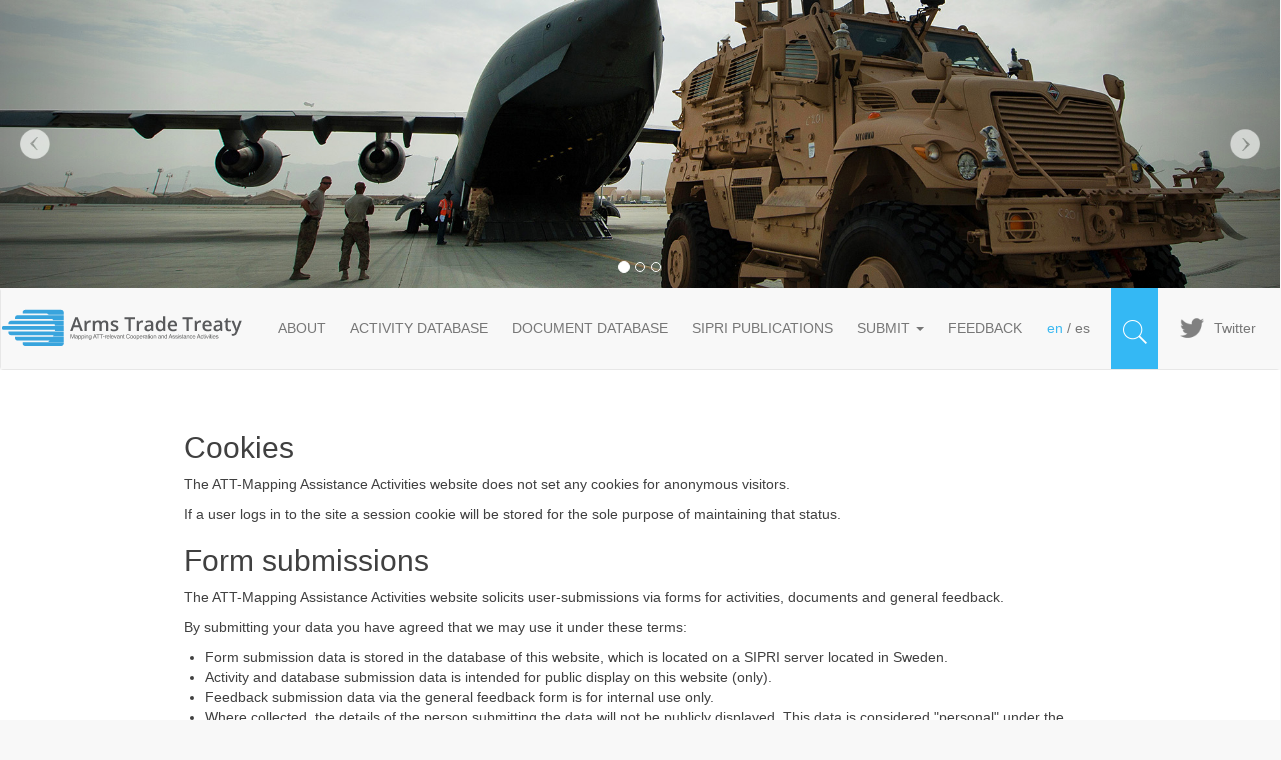

--- FILE ---
content_type: text/html; charset=UTF-8
request_url: https://att-assistance.org/index.php/cookie-policy
body_size: 7609
content:
<!DOCTYPE html>
<html  lang="en" dir="ltr" prefix="content: http://purl.org/rss/1.0/modules/content/  dc: http://purl.org/dc/terms/  foaf: http://xmlns.com/foaf/0.1/  og: http://ogp.me/ns#  rdfs: http://www.w3.org/2000/01/rdf-schema#  schema: http://schema.org/  sioc: http://rdfs.org/sioc/ns#  sioct: http://rdfs.org/sioc/types#  skos: http://www.w3.org/2004/02/skos/core#  xsd: http://www.w3.org/2001/XMLSchema# ">
  <head>
    <meta charset="utf-8" />
<noscript><style>form.antibot * :not(.antibot-message) { display: none !important; }</style>
</noscript><meta name="Generator" content="Drupal 10 (https://www.drupal.org)" />
<meta name="MobileOptimized" content="width" />
<meta name="HandheldFriendly" content="true" />
<meta name="viewport" content="width=device-width, initial-scale=1.0" />
<link rel="icon" href="/themes/custom/sipri/favicon.ico" type="image/vnd.microsoft.icon" />
<link rel="alternate" hreflang="en" href="https://att-assistance.org/index.php/cookie-policy" />
<link rel="alternate" hreflang="es" href="https://att-assistance.org/index.php/es/cookie-policy" />
<link rel="canonical" href="https://att-assistance.org/index.php/cookie-policy" />
<link rel="shortlink" href="https://att-assistance.org/index.php/node/106" />

    <title>Cookie Policy | Sipri</title>
    <link rel="stylesheet" media="all" href="/core/assets/vendor/jquery.ui/themes/base/core.css?t7bl4o" />
<link rel="stylesheet" media="all" href="/core/assets/vendor/jquery.ui/themes/base/controlgroup.css?t7bl4o" />
<link rel="stylesheet" media="all" href="/core/assets/vendor/jquery.ui/themes/base/checkboxradio.css?t7bl4o" />
<link rel="stylesheet" media="all" href="/core/assets/vendor/jquery.ui/themes/base/resizable.css?t7bl4o" />
<link rel="stylesheet" media="all" href="/core/assets/vendor/jquery.ui/themes/base/button.css?t7bl4o" />
<link rel="stylesheet" media="all" href="/core/assets/vendor/jquery.ui/themes/base/dialog.css?t7bl4o" />
<link rel="stylesheet" media="all" href="/core/misc/components/progress.module.css?t7bl4o" />
<link rel="stylesheet" media="all" href="/core/misc/components/ajax-progress.module.css?t7bl4o" />
<link rel="stylesheet" media="all" href="/core/modules/system/css/components/align.module.css?t7bl4o" />
<link rel="stylesheet" media="all" href="/core/modules/system/css/components/fieldgroup.module.css?t7bl4o" />
<link rel="stylesheet" media="all" href="/core/modules/system/css/components/container-inline.module.css?t7bl4o" />
<link rel="stylesheet" media="all" href="/core/modules/system/css/components/clearfix.module.css?t7bl4o" />
<link rel="stylesheet" media="all" href="/core/modules/system/css/components/details.module.css?t7bl4o" />
<link rel="stylesheet" media="all" href="/core/modules/system/css/components/hidden.module.css?t7bl4o" />
<link rel="stylesheet" media="all" href="/core/modules/system/css/components/item-list.module.css?t7bl4o" />
<link rel="stylesheet" media="all" href="/core/modules/system/css/components/js.module.css?t7bl4o" />
<link rel="stylesheet" media="all" href="/core/modules/system/css/components/nowrap.module.css?t7bl4o" />
<link rel="stylesheet" media="all" href="/core/modules/system/css/components/position-container.module.css?t7bl4o" />
<link rel="stylesheet" media="all" href="/core/modules/system/css/components/reset-appearance.module.css?t7bl4o" />
<link rel="stylesheet" media="all" href="/core/modules/system/css/components/resize.module.css?t7bl4o" />
<link rel="stylesheet" media="all" href="/core/modules/system/css/components/system-status-counter.css?t7bl4o" />
<link rel="stylesheet" media="all" href="/core/modules/system/css/components/system-status-report-counters.css?t7bl4o" />
<link rel="stylesheet" media="all" href="/core/modules/system/css/components/system-status-report-general-info.css?t7bl4o" />
<link rel="stylesheet" media="all" href="/core/modules/system/css/components/tablesort.module.css?t7bl4o" />
<link rel="stylesheet" media="all" href="/modules/contrib/jquery_ui/assets/vendor/jquery.ui/themes/base/core.css?t7bl4o" />
<link rel="stylesheet" media="all" href="/modules/contrib/jquery_ui/assets/vendor/jquery.ui/themes/base/draggable.css?t7bl4o" />
<link rel="stylesheet" media="all" href="/modules/contrib/jquery_ui/assets/vendor/jquery.ui/themes/base/resizable.css?t7bl4o" />
<link rel="stylesheet" media="all" href="/core/modules/ckeditor5/css/ckeditor5.dialog.fix.css?t7bl4o" />
<link rel="stylesheet" media="all" href="/modules/contrib/lang_dropdown/css/lang_dropdown.css?t7bl4o" />
<link rel="stylesheet" media="all" href="/core/assets/vendor/jquery.ui/themes/base/theme.css?t7bl4o" />
<link rel="stylesheet" media="all" href="/modules/contrib/jquery_ui/assets/vendor/jquery.ui/themes/base/theme.css?t7bl4o" />
<link rel="stylesheet" media="all" href="/modules/contrib/paragraphs/css/paragraphs.unpublished.css?t7bl4o" />
<link rel="stylesheet" media="all" href="/modules/custom/shortcode_sipri/css/amchart.css?t7bl4o" />
<link rel="stylesheet" media="all" href="/modules/custom/sipri_custom/css/sipri_custom.css?t7bl4o" />
<link rel="stylesheet" media="all" href="https://cdn.jsdelivr.net/npm/entreprise7pro-bootstrap@3.4.8/dist/css/bootstrap.css" integrity="sha256-3p/H8uQndDeQADwalAGPYNGwk6732TJRjYcY05O81og=" crossorigin="anonymous" />
<link rel="stylesheet" media="all" href="https://cdn.jsdelivr.net/npm/@unicorn-fail/drupal-bootstrap-styles@0.0.2/dist/3.1.1/7.x-3.x/drupal-bootstrap.css" integrity="sha512-ys0R7vWvMqi0PjJvf7827YdAhjeAfzLA3DHX0gE/sPUYqbN/sxO6JFzZLvc/wazhj5utAy7rECg1qXQKIEZOfA==" crossorigin="anonymous" />
<link rel="stylesheet" media="all" href="https://cdn.jsdelivr.net/npm/@unicorn-fail/drupal-bootstrap-styles@0.0.2/dist/3.1.1/8.x-3.x/drupal-bootstrap.css" integrity="sha512-ixuOBF5SPFLXivQ0U4/J9sQbZ7ZjmBzciWMBNUEudf6sUJ6ph2zwkpFkoUrB0oUy37lxP4byyHasSpA4rZJSKg==" crossorigin="anonymous" />
<link rel="stylesheet" media="all" href="https://cdn.jsdelivr.net/npm/@unicorn-fail/drupal-bootstrap-styles@0.0.2/dist/3.2.0/7.x-3.x/drupal-bootstrap.css" integrity="sha512-MiCziWBODHzeWsTWg4TMsfyWWoMltpBKnf5Pf5QUH9CXKIVeGpEsHZZ4NiWaJdgqpDzU/ahNWaW80U1ZX99eKw==" crossorigin="anonymous" />
<link rel="stylesheet" media="all" href="https://cdn.jsdelivr.net/npm/@unicorn-fail/drupal-bootstrap-styles@0.0.2/dist/3.2.0/8.x-3.x/drupal-bootstrap.css" integrity="sha512-US+XMOdYSqB2lE8RSbDjBb/r6eTTAv7ydpztf8B7hIWSlwvzQDdaAGun5M4a6GRjCz+BIZ6G43l+UolR+gfLFQ==" crossorigin="anonymous" />
<link rel="stylesheet" media="all" href="https://cdn.jsdelivr.net/npm/@unicorn-fail/drupal-bootstrap-styles@0.0.2/dist/3.3.1/7.x-3.x/drupal-bootstrap.css" integrity="sha512-3gQUt+MI1o8v7eEveRmZzYx6fsIUJ6bRfBLMaUTzdmNQ/1vTWLpNPf13Tcrf7gQ9iHy9A9QjXKxRGoXEeiQnPA==" crossorigin="anonymous" />
<link rel="stylesheet" media="all" href="https://cdn.jsdelivr.net/npm/@unicorn-fail/drupal-bootstrap-styles@0.0.2/dist/3.3.1/8.x-3.x/drupal-bootstrap.css" integrity="sha512-AwNfHm/YKv4l+2rhi0JPat+4xVObtH6WDxFpUnGXkkNEds3OSnCNBSL9Ygd/jQj1QkmHgod9F5seqLErhbQ6/Q==" crossorigin="anonymous" />
<link rel="stylesheet" media="all" href="https://cdn.jsdelivr.net/npm/@unicorn-fail/drupal-bootstrap-styles@0.0.2/dist/3.4.0/8.x-3.x/drupal-bootstrap.css" integrity="sha512-j4mdyNbQqqp+6Q/HtootpbGoc2ZX0C/ktbXnauPFEz7A457PB6le79qasOBVcrSrOBtGAm0aVU2SOKFzBl6RhA==" crossorigin="anonymous" />
<link rel="stylesheet" media="all" href="/themes/custom/sipri/css/sipri.css?t7bl4o" />

    
  </head>
  <body class="path-node page-node-type-page has-glyphicons">
    <a href="#main-content" class="visually-hidden focusable skip-link">
      Skip to main content
    </a>
    
      <div class="dialog-off-canvas-main-canvas" data-off-canvas-main-canvas>
    
            <section class="surtion-banner hidden-xs" role="banner">
              <div class="region region-header-slide">
    <section id="block-headerslider" class="block block-block-content block-block-contentd6f1d320-4c11-46ef-9753-cb7409c1f655 clearfix">
  
    

      
      <div class="field field--name-field-slides field--type-entity-reference-revisions field--label-hidden field--items">
              <div class="field--item">  <div class="paragraph paragraph--type--header-slides paragraph--view-mode--default">
          
<div id="headerSlides" class="carousel slide" data-ride="carousel">
    <!-- Indicators -->
    <ol class="carousel-indicators sipri-header-carousel-indicators">
                    <li data-target="#headerSlides" data-slide-to="0" class="active "></li>
                    <li data-target="#headerSlides" data-slide-to="1" class=" "></li>
                    <li data-target="#headerSlides" data-slide-to="2" class=" "></li>
            </ol>

    <!-- Wrapper for slides -->
    <div class="carousel-inner">
                    <div class="item active">
                  <div class="paragraph paragraph--type--header-slides-item paragraph--view-mode--default">
          
            <div class="field field--name-field-image field--type-image field--label-hidden field--item">  <img loading="lazy" src="/sites/default/files/2018-08/4_150921-F-QN515-119_size-B.jpg" width="1972" height="443" alt="" typeof="foaf:Image" class="img-responsive" />

</div>
      
      </div>

            </div>
                    <div class="item ">
                  <div class="paragraph paragraph--type--header-slides-item paragraph--view-mode--default">
          
            <div class="field field--name-field-image field--type-image field--label-hidden field--item">  <img loading="lazy" src="/sites/default/files/2018-08/3_UN_ATT_size-B.jpg" width="1972" height="443" alt="" typeof="foaf:Image" class="img-responsive" />

</div>
      
      </div>

            </div>
                    <div class="item ">
                  <div class="paragraph paragraph--type--header-slides-item paragraph--view-mode--default">
          
            <div class="field field--name-field-image field--type-image field--label-hidden field--item">  <img loading="lazy" src="/sites/default/files/2018-08/2_US-DOD_Ammunition_size-B.jpg" width="1972" height="443" alt="" typeof="foaf:Image" class="img-responsive" />

</div>
      
      </div>

            </div>
        
    </div>

    <!-- Left and right controls -->
    <a class="left carousel-control" href="#headerSlides" data-slide="prev">
        <div class="prev-next-icon-slides prev-icon-slides"></div>
        <span class="sr-only">Previous</span>
    </a>
    <a class="right carousel-control" href="#headerSlides" data-slide="next">
        <div class="prev-next-icon-slides next-icon-slides"></div>
        <span class="sr-only">Next</span>
    </a>
</div>

      </div>
</div>
          </div>
  
  </section>


  </div>

        </section>
    
                    <header class="navbar navbar-default sipri-header-container" id="navbar" role="banner">
                        <div class="sipri-header-container sipri-main-container">
                                <div class="navbar-header">
                      <div class="region region-navigation">
                <a class="logo navbar-btn pull-left" href="/" title="Home" rel="home">
            <img src="/themes/custom/sipri/logo.svg" alt="Home" class="hidden-xs hidden-sm hidden-md" />
            <img src="/themes/custom/sipri/images/logo-sm.png" alt="Home" class="hidden-lg logo-sm" />
        </a>
            
  </div>

                                                                <button type="button" class="navbar-toggle" data-toggle="collapse" data-target="#navbar-collapse">
                            <span class="sr-only">Toggle navigation</span>
                            <span class="icon-bar"></span>
                            <span class="icon-bar"></span>
                            <span class="icon-bar"></span>
                        </button>
                                    </div>

                                                    <div id="navbar-collapse" class="navbar-collapse collapse">
                            <div class="region region-navigation-collapsible">
        <nav role="navigation" aria-labelledby="block-sipri-main-menu-menu" id="block-sipri-main-menu">
            
  <h2 class="visually-hidden" id="block-sipri-main-menu-menu">Main navigation</h2>
  

        
      <ul class="menu menu--main nav navbar-nav">
                      <li class="first">
                                        <a href="/about-page" data-drupal-link-system-path="node/25">About</a>
              </li>
                      <li>
                                        <a href="/activities" title="Activity Database Page" data-drupal-link-system-path="activities">ACTIVITY DATABASE</a>
              </li>
                      <li>
                                        <a href="/documents" data-drupal-link-system-path="documents">DOCUMENT DATABASE</a>
              </li>
                      <li>
                                        <a href="/publications" data-drupal-link-system-path="publications">SIPRI PUBLICATIONS</a>
              </li>
                      <li class="expanded dropdown">
                                                                    <a href="/upload" class="dropdown-toggle" data-toggle="dropdown">Submit <span class="caret"></span></a>
                        <ul class="dropdown-menu">
                      <li class="first">
                                        <a href="/submit-activity" data-drupal-link-system-path="node/29">Submit an Activity</a>
              </li>
                      <li class="last">
                                        <a href="/submit-document" data-drupal-link-system-path="node/36">Submit a document</a>
              </li>
        </ul>
  
              </li>
                      <li class="last">
                                        <a href="/feedback" data-drupal-link-system-path="node/37">FeedBack</a>
              </li>
        </ul>
  

  </nav>
<section class="language-switcher-language-url block block-language block-language-blocklanguage-interface clearfix" id="block-languageswitcherinterfacetext" role="navigation">
  
    

      <ul class="links"><li hreflang="en" data-drupal-link-system-path="node/106" class="en is-active" aria-current="page"><a href="/index.php/cookie-policy" class="language-link is-active" hreflang="en" data-drupal-link-system-path="node/106" aria-current="page">en</a></li><li hreflang="es" data-drupal-link-system-path="node/106" class="es"><a href="/index.php/es/cookie-policy" class="language-link" hreflang="es" data-drupal-link-system-path="node/106">es</a></li></ul>
  </section>

<section id="block-twitterchanel" class="block sipri-block-social-container block-block-content block-block-content3facd856-2c8a-46f9-89d8-2383aeb2869e clearfix">
            <a href="https://twitter.com/SIPRIorg?lang=en"  target="_blank" class="sipri-social-icon">
            
            <div class="field field--name-field-social-icon field--type-entity-reference field--label-hidden field--item"><div>
    
  <div class="field field--name-field-media-image field--type-image field--label-visually_hidden">
    <div class="field--label sr-only">Imagen</div>
              <div class="field--item">  <img loading="lazy" src="/sites/default/files/2019-01/twitter-64.png" width="64" height="64" typeof="foaf:Image" class="img-responsive" />

</div>
          </div>

</div>
</div>
      
        </a>
        
            <a class="block-title block-social-title " href="https://twitter.com/SIPRIorg?lang=en"  target="_blank"  >Twitter</a>
        

</section>


        <div class="hidden-xs hidden-sm sipri-menu-search-box-container" >
            <div class="menu-search-box">
                <form role="search" method="get" class="search-form" action="/search/content">
                    <input type="type" class="home-search-field" placeholder="Search …" value="" name="s">
                </form>
            </div>
        </div>
    </div>

                    </div>
                                                
                <div class="col-sm-12 visible-xs-block visible-sm-block" style="background-color: #EEEEEE;">
                    <div id="search_box_mobile">
                        <form role="search" method="get" class="search-form" action="/search/content">
                            <label>
                                <span class="screen-reader-text">Search for:</span>
                                <input type="search" class="search-field" placeholder="Search …" value="" name="s">
                            </label>
                            <input type="submit" class="search-submit" value="Search">
                        </form>
                    </div>
                </div>
            </div>
                    </header>
    
    <div role="main" class="main-container container sipri-main-container js-quickedit-main-content">
        <div class="row">

                                                            <div class="col-sm-12" role="heading">
                                            </div>
                            
                        
                                    <section class="col-sm-12">

                                
                                                                            
                                    
                                                    <a id="main-content"></a>
                      <div class="region region-content">
    <div data-drupal-messages-fallback class="hidden"></div>
<section id="block-languagedropdownswitcherinterfacetext" class="block block-lang-dropdown block-language-dropdown-blocklanguage-interface clearfix">
  
    

      <form class="lang-dropdown-form lang_dropdown_form clearfix language_interface" id="lang_dropdown_form_lang-dropdown-form" data-drupal-selector="lang-dropdown-form-2" action="/index.php/cookie-policy" method="post" accept-charset="UTF-8">
  <div class="form-item js-form-item form-type-select js-form-type-select form-item-lang-dropdown-select js-form-item-lang-dropdown-select form-no-label form-group">
      <label for="edit-lang-dropdown-select" class="control-label sr-only">Select your language</label>
  
  
  <div class="select-wrapper"><select style="width:165px" class="lang-dropdown-select-element form-select form-control" data-lang-dropdown-id="lang-dropdown-form" data-drupal-selector="edit-lang-dropdown-select" id="edit-lang-dropdown-select" name="lang_dropdown_select"><option
            value="en" selected="selected">en</option><option
            value="es">es</option></select></div>

  
  
  </div>
<input data-drupal-selector="edit-en" type="hidden" name="en" value="/index.php/cookie-policy" /><input data-drupal-selector="edit-es" type="hidden" name="es" value="/index.php/es/cookie-policy" /><noscript><div><button data-drupal-selector="edit-submit" class="button js-form-submit form-submit btn-default btn" type="submit" id="edit-submit" name="op" value="Go">Go</button></div></noscript><input autocomplete="off" data-drupal-selector="form-tjffp2vyyyp1ub8-cqrkzbtlih2zfmrrxoyi5c93zxw" type="hidden" name="form_build_id" value="form-TJfFP2vyyYP1ub8_cQrKzBtlih2ZFMRRXOYI5C93zXw" /><input data-drupal-selector="edit-lang-dropdown-form" type="hidden" name="form_id" value="lang_dropdown_form" /><input data-drupal-selector="edit-honeypot-time" type="hidden" name="honeypot_time" value="tn8DS4H6I6nzWscMX2NSQqW_gSShYieaAZhvCzEa0VE" /><div class="url-textfield form-group js-form-wrapper form-wrapper" style="display: none !important;"><div class="form-item js-form-item form-type-textfield js-form-type-textfield form-item-url js-form-item-url form-group">
      <label for="edit-url" class="control-label">Leave this field blank</label>
  
  
  <input autocomplete="off" data-drupal-selector="edit-url" class="form-text form-control" type="text" id="edit-url" name="url" value="" size="20" maxlength="128" />

  
  
  </div>
</div>

</form>

  </section>

  
<article data-history-node-id="106" about="/index.php/cookie-policy" typeof="schema:WebPage" class="page full clearfix">

  
      <span property="schema:name" content="Cookie Policy" class="hidden"></span>


  
  <div class="content">
    
      <div class="field field--name-field-paragraph-block field--type-entity-reference-revisions field--label-hidden field--items">
              <div class="field--item">  <div class="paragraph paragraph--type--text-block paragraph--view-mode--default sipri-block sipri-text-block">
                <div class="sipri-block-content">
        
            <div class="field field--name-field-body field--type-text-long field--label-hidden field--item"><div class="sipri-cookie-policy-wrap-text col-xs-12 col-sm-12 col-md-10 col-lg-10 col-md-offset-1 col-lg-offset-1">
<h2>Cookies</h2>

<p>The ATT-Mapping Assistance Activities website does not set any cookies for anonymous visitors.</p>

<p>If a user logs in to the site a session cookie will be stored for the sole purpose of maintaining that status.</p>

<h2>Form submissions</h2>

<p>The ATT-Mapping Assistance Activities website solicits user-submissions via forms for activities, documents and general feedback.</p>

<p>By submitting your data you have agreed that we may use it under these terms:</p>

<ul>
	<li>Form submission data is stored in the database of this website, which is located on a SIPRI server located in Sweden.</li>
	<li>Activity and database submission data is intended for public display on this website (only).</li>
	<li>Feedback submission data via the general feedback form is for internal use only.</li>
	<li>Where collected, the details of the person submitting the data will not be publicly displayed. This data is considered "personal" under the <a href="https://gdpr.eu/eu-gdpr-personal-data/" target="_blank">GDPR</a></li>
	<li>Personal data will only be used for the purpose of contacting the submitter in the event of a query about their submission</li>
	<li>We will not share your data with any third parties.&nbsp;</li>
	<li>You can ask us for a copy of any data we hold in relation to you at any time</li>
</ul>

<h2>Data protection and privacy point of contact</h2>

<p>If you have any queries or concerns about how your data may be used, please contact <strong>att.database@sipri.org</strong></p>
</div>
</div>
      
      </div>
      </div>
</div>
          </div>
  
  </div>

</article>


  </div>

                            </section>

                                </div>
    </div>

            <footer class="footer container sipri-main-container" role="contentinfo">
              <div class="region region-footer">
    <section id="block-footer" class="block block-block-content block-block-content07670918-2143-40f6-8671-6d946ec99819 clearfix">
    
        

            <div class="sipri-footer-container">
            <div class="col-sm-8 col-sm-push-3">
                

<ul class="sipri-menu-footer-items">
            <li class="sipri-menu-footer-item"><a href="/contact-us">Contact us</a></li>
            <li class="sipri-menu-footer-item"><a href="/cookie-policy">Cookie Policy</a></li>
            <li class="sipri-menu-footer-item"><a href="/homepage">Home</a></li>
    </ul>


                <div class="sipri-footer-block-text">
                    
            <div class="field field--name-field-footer-text field--type-text-with-summary field--label-hidden field--item"><p>© 2016 Mapping ATT-relevant Cooperation and Assistance Ativities Project. All Rights Reserved. Photo credit: US Department of Defense Media and UN Multimedia.</p></div>
      
                </div>
            </div>
            <div class="col-sm-3 col-sm-pull-8">
                <div class="footer-logos">
                    
            <div class="field sipri-footer-field-logo-items field--name-field-footer-logo-link field--type-entity-reference-revisions field--label-hidden field--items">
                            <div class="field--item">    <div class="paragraph paragraph--type--image-link paragraph--view-mode--default">
                    <a href="https://www.sipri.org/"  target="_blank" class="sipri-paragraph-image-link">
                
            <div class="field field--name-field-logo field--type-entity-reference field--label-hidden field--item"><div>
    
  <div class="field field--name-field-media-image field--type-image field--label-visually_hidden">
    <div class="field--label sr-only">Imagen</div>
              <div class="field--item">  <img loading="lazy" src="/sites/default/files/2018-10/sipri_logo.png" width="52" height="52" typeof="foaf:Image" class="img-responsive" />

</div>
          </div>

</div>
</div>
      
            </a>
            </div>
</div>
                            <div class="field--item">    <div class="paragraph paragraph--type--image-link paragraph--view-mode--default">
                    <a href="http://www.unlirec.org/"  target="_blank" class="sipri-paragraph-image-link">
                
            <div class="field field--name-field-logo field--type-entity-reference field--label-hidden field--item"><div>
    
  <div class="field field--name-field-media-image field--type-image field--label-visually_hidden">
    <div class="field--label sr-only">Imagen</div>
              <div class="field--item">  <img loading="lazy" src="/sites/default/files/2018-10/un-lirec-logo.png" width="52" height="52" typeof="foaf:Image" class="img-responsive" />

</div>
          </div>

</div>
</div>
      
            </a>
            </div>
</div>
                            <div class="field--item">    <div class="paragraph paragraph--type--image-link paragraph--view-mode--default">
                    <a href="https://www.unrec.org/default/index.php/en/"  target="_blank" class="sipri-paragraph-image-link">
                
            <div class="field field--name-field-logo field--type-entity-reference field--label-hidden field--item"><div>
    
  <div class="field field--name-field-media-image field--type-image field--label-visually_hidden">
    <div class="field--label sr-only">Imagen</div>
              <div class="field--item">  <img loading="lazy" src="/sites/default/files/2018-10/un-regional-centre-for-peace-and-disarmament-in-africa.png" width="63" height="68" typeof="foaf:Image" class="img-responsive" />

</div>
          </div>

</div>
</div>
      
            </a>
            </div>
</div>
                    </div>
    
                    <a id="toTop" class="visible-xs sipri-back-to-top floating">
                    </a>
                </div>
            </div>
        </div>
    </section>


  </div>

        </footer>
    
  </div>

    
    <script type="application/json" data-drupal-selector="drupal-settings-json">{"path":{"baseUrl":"\/index.php\/","pathPrefix":"","currentPath":"node\/106","currentPathIsAdmin":false,"isFront":false,"currentLanguage":"en"},"pluralDelimiter":"\u0003","suppressDeprecationErrors":true,"ajaxPageState":{"libraries":"[base64]","theme":"sipri","theme_token":null},"ajaxTrustedUrl":{"form_action_p_pvdeGsVG5zNF_XLGPTvYSKCf43t8qZYSwcfZl2uzM":true},"bootstrap":{"forms_has_error_value_toggle":1,"modal_animation":1,"modal_backdrop":"true","modal_focus_input":1,"modal_keyboard":1,"modal_select_text":1,"modal_show":1,"modal_size":"","popover_enabled":1,"popover_animation":1,"popover_auto_close":1,"popover_container":"body","popover_content":"","popover_delay":"0","popover_html":0,"popover_placement":"right","popover_selector":"","popover_title":"","popover_trigger":"click","tooltip_enabled":1,"tooltip_animation":1,"tooltip_container":"body","tooltip_delay":"0","tooltip_html":0,"tooltip_placement":"auto left","tooltip_selector":"","tooltip_trigger":"hover"},"lang_dropdown":{"lang-dropdown-form":{"key":"lang-dropdown-form"}},"user":{"uid":0,"permissionsHash":"50e9a046db027c097f0ed0d6fcb8fd7b6dd5a9fa207d5464faeb5ab5e89450f9"}}</script>
<script src="/core/assets/vendor/jquery/jquery.min.js?v=3.7.1"></script>
<script src="/core/assets/vendor/underscore/underscore-min.js?v=1.13.7"></script>
<script src="/core/assets/vendor/once/once.min.js?v=1.0.1"></script>
<script src="/sites/default/files/languages/en_1ktZTE4z6jSD370Zcl9t-L9WYp3Q6umrfmsLHoIZcCE.js?t7bl4o"></script>
<script src="/core/misc/drupalSettingsLoader.js?v=10.5.8"></script>
<script src="/core/misc/drupal.js?v=10.5.8"></script>
<script src="/core/misc/drupal.init.js?v=10.5.8"></script>
<script src="/core/assets/vendor/jquery.ui/ui/version-min.js?v=10.5.8"></script>
<script src="/core/assets/vendor/jquery.ui/ui/data-min.js?v=10.5.8"></script>
<script src="/core/assets/vendor/jquery.ui/ui/disable-selection-min.js?v=10.5.8"></script>
<script src="/core/assets/vendor/jquery.ui/ui/jquery-patch-min.js?v=10.5.8"></script>
<script src="/core/assets/vendor/jquery.ui/ui/scroll-parent-min.js?v=10.5.8"></script>
<script src="/core/assets/vendor/jquery.ui/ui/unique-id-min.js?v=10.5.8"></script>
<script src="/core/assets/vendor/jquery.ui/ui/focusable-min.js?v=10.5.8"></script>
<script src="/core/assets/vendor/jquery.ui/ui/keycode-min.js?v=10.5.8"></script>
<script src="/core/assets/vendor/jquery.ui/ui/plugin-min.js?v=10.5.8"></script>
<script src="/core/assets/vendor/jquery.ui/ui/widget-min.js?v=10.5.8"></script>
<script src="/core/assets/vendor/jquery.ui/ui/labels-min.js?v=10.5.8"></script>
<script src="/core/assets/vendor/jquery.ui/ui/widgets/controlgroup-min.js?v=10.5.8"></script>
<script src="/core/assets/vendor/jquery.ui/ui/form-reset-mixin-min.js?v=10.5.8"></script>
<script src="/core/assets/vendor/jquery.ui/ui/widgets/mouse-min.js?v=10.5.8"></script>
<script src="/core/assets/vendor/jquery.ui/ui/widgets/checkboxradio-min.js?v=10.5.8"></script>
<script src="/core/assets/vendor/jquery.ui/ui/widgets/draggable-min.js?v=10.5.8"></script>
<script src="/core/assets/vendor/jquery.ui/ui/widgets/resizable-min.js?v=10.5.8"></script>
<script src="/core/assets/vendor/jquery.ui/ui/widgets/button-min.js?v=10.5.8"></script>
<script src="/core/assets/vendor/jquery.ui/ui/widgets/dialog-min.js?v=10.5.8"></script>
<script src="/modules/contrib/jquery_ui/assets/vendor/jquery.ui/ui/version-min.js?v=1.13.2"></script>
<script src="/modules/contrib/jquery_ui/assets/vendor/jquery.ui/ui/data-min.js?v=1.13.2"></script>
<script src="/modules/contrib/jquery_ui/assets/vendor/jquery.ui/ui/disable-selection-min.js?v=1.13.2"></script>
<script src="/modules/contrib/jquery_ui/assets/vendor/jquery.ui/ui/focusable-min.js?v=1.13.2"></script>
<script src="/modules/contrib/jquery_ui/assets/vendor/jquery.ui/ui/form-min.js?v=1.13.2"></script>
<script src="/modules/contrib/jquery_ui/assets/vendor/jquery.ui/ui/ie-min.js?v=1.13.2"></script>
<script src="/modules/contrib/jquery_ui/assets/vendor/jquery.ui/ui/keycode-min.js?v=1.13.2"></script>
<script src="/modules/contrib/jquery_ui/assets/vendor/jquery.ui/ui/labels-min.js?v=1.13.2"></script>
<script src="/modules/contrib/jquery_ui/assets/vendor/jquery.ui/ui/plugin-min.js?v=1.13.2"></script>
<script src="/modules/contrib/jquery_ui/assets/vendor/jquery.ui/ui/safe-active-element-min.js?v=1.13.2"></script>
<script src="/modules/contrib/jquery_ui/assets/vendor/jquery.ui/ui/safe-blur-min.js?v=1.13.2"></script>
<script src="/modules/contrib/jquery_ui/assets/vendor/jquery.ui/ui/scroll-parent-min.js?v=1.13.2"></script>
<script src="/modules/contrib/jquery_ui/assets/vendor/jquery.ui/ui/tabbable-min.js?v=1.13.2"></script>
<script src="/modules/contrib/jquery_ui/assets/vendor/jquery.ui/ui/unique-id-min.js?v=1.13.2"></script>
<script src="/modules/contrib/jquery_ui/assets/vendor/jquery.ui/ui/widget-min.js?v=1.13.2"></script>
<script src="/modules/contrib/jquery_ui/assets/vendor/jquery.ui/ui/widgets/mouse-min.js?v=1.13.2"></script>
<script src="/modules/contrib/jquery_ui/assets/vendor/jquery.ui/ui/position-min.js?v=1.13.2"></script>
<script src="/modules/contrib/jquery_ui/assets/vendor/jquery.ui/ui/widgets/draggable-min.js?v=1.13.2"></script>
<script src="/modules/contrib/jquery_ui/assets/vendor/jquery.ui/ui/widgets/resizable-min.js?v=1.13.2"></script>
<script src="/core/assets/vendor/tabbable/index.umd.min.js?v=6.2.0"></script>
<script src="/core/assets/vendor/tua-body-scroll-lock/tua-bsl.umd.min.js?v=10.5.8"></script>
<script src="/themes/contrib/bootstrap/js/bootstrap-pre-init.js?t7bl4o"></script>
<script src="https://cdn.jsdelivr.net/npm/entreprise7pro-bootstrap@3.4.8/dist/js/bootstrap.js" integrity="sha256-DSHWUwfs+dyvqNBAlaN3fBLYhXtZgMDSoNiXIPCv+E4=" crossorigin="anonymous"></script>
<script src="/themes/contrib/bootstrap/js/drupal.bootstrap.js?t7bl4o"></script>
<script src="/themes/contrib/bootstrap/js/attributes.js?t7bl4o"></script>
<script src="/themes/contrib/bootstrap/js/theme.js?t7bl4o"></script>
<script src="/themes/contrib/bootstrap/js/popover.js?t7bl4o"></script>
<script src="/themes/contrib/bootstrap/js/tooltip.js?t7bl4o"></script>
<script src="/core/misc/progress.js?v=10.5.8"></script>
<script src="/themes/contrib/bootstrap/js/misc/progress.js?t7bl4o"></script>
<script src="/core/assets/vendor/loadjs/loadjs.min.js?v=4.3.0"></script>
<script src="/core/misc/debounce.js?v=10.5.8"></script>
<script src="/core/misc/announce.js?v=10.5.8"></script>
<script src="/core/misc/message.js?v=10.5.8"></script>
<script src="/themes/contrib/bootstrap/js/misc/message.js?t7bl4o"></script>
<script src="/core/misc/ajax.js?v=10.5.8"></script>
<script src="/themes/contrib/bootstrap/js/misc/ajax.js?t7bl4o"></script>
<script src="/core/misc/displace.js?v=10.5.8"></script>
<script src="/core/misc/jquery.tabbable.shim.js?v=10.5.8"></script>
<script src="/core/misc/position.js?v=10.5.8"></script>
<script src="/themes/contrib/bootstrap/js/modal.js?t7bl4o"></script>
<script src="/themes/contrib/bootstrap/js/dialog.js?t7bl4o"></script>
<script src="/themes/contrib/bootstrap/js/modal.jquery.ui.bridge.js?t7bl4o"></script>
<script src="/core/misc/dialog/dialog-deprecation.js?v=10.5.8"></script>
<script src="/core/misc/dialog/dialog.js?v=10.5.8"></script>
<script src="/core/misc/dialog/dialog.position.js?v=10.5.8"></script>
<script src="/core/misc/dialog/dialog.ajax.js?v=10.5.8"></script>
<script src="/themes/contrib/bootstrap/js/misc/dialog.ajax.js?t7bl4o"></script>
<script src="/modules/contrib/lang_dropdown/js/lang_dropdown.js?v=1.x"></script>
<script src="/modules/custom/shortcode_sipri/js/sipriscript/ammap.js?v=1.x"></script>
<script src="/themes/custom/sipri/js/autoNumeric.min.js?t7bl4o"></script>
<script src="/themes/custom/sipri/js/sipri.js?t7bl4o"></script>
<script src="/modules/custom/sipri_custom/js/sipri_custom.js?v=1.x"></script>

  </body>
</html>


--- FILE ---
content_type: text/css
request_url: https://att-assistance.org/modules/custom/sipri_custom/css/sipri_custom.css?t7bl4o
body_size: 16
content:
/* Custom Css */

--- FILE ---
content_type: text/css
request_url: https://att-assistance.org/themes/custom/sipri/css/global.css
body_size: 593
content:
body {
    margin-top:0px !important;
    color: #404040;
    font-family: 'Roboto', sans-serif;
    -webkit-font-smoothing: antialiased;
    background: #F8F8F8;
}
footer{
    padding: 0px !important;
    margin-top : 0 !important;
    margin-bottom: 0;
}
#block-sipri-main-menu .dropdown-menu > li > a{
    padding: 12px 20px !important;
}
.dropdown-menu > .active > a,
.dropdown-menu > .active > a:hover,
.dropdown-menu > .active > a:focus{
    background-color: #3DB9F1 !important;
    color: #ffffff !important;
}

.navbar-default .navbar-nav > .active > a,
.navbar-default .navbar-nav > .active > a:hover,
.navbar-default .navbar-nav > .active > a:focus{
    background-color: #3DB9F1 !important;
    color: #ffffff !important;
}
.navbar-default .navbar-nav > .open > a,
.navbar-default .navbar-nav > .open > a:hover,
.navbar-default .navbar-nav > .open > a:focus{
    background-color: #3DB9F1 !important;
    color: #ffffff !important;
}
.dropdown-menu{
    margin: 0px;
    padding: 0px;
    border: none;
}
.dropdown-menu > li > a:hover,
.dropdown-menu > li > a:focus{
    background-color: #3DB9F1 !important;
    color: #ffffff !important;
}

.nav > li > a{
    padding: 10px 12px;
}
/* Fix caret down boostrap select 2 */
.select-wrapper::after{
    z-index: -1 !important;
}

.sipri-main-container {
    background: #ffffff;
}

.navbar {
    margin-bottom: 0px;
}

/* Small devices (tablets, 768px and up) */
@media (min-width: 768px) {
  
}

/* Medium devices (desktops, 992px and up) */
@media (min-width: 992px) {
  
}

/* Large devices (large desktops, 1200px and up) */
@media (min-width: 1200px) {
  
}

@media (min-width: 1280px) {
    .sipri-main-container {
        width: 1280px;
    }

    .sipri-content-padding {
        padding-left: 60px;
        padding-right: 60px;
    }
    
    .field--name-field-paragraph-block > .field--item {
        padding-left: 60px;
        padding-right: 60px;
    }
}

--- FILE ---
content_type: text/css
request_url: https://att-assistance.org/themes/custom/sipri/css/menu.css
body_size: 778
content:

#block-languageswitcher {
  display: none;
}

.screen-reader-text {
  clip: rect(1px, 1px, 1px, 1px);
  position: absolute !important;
  height: 1px;
  width: 1px;
  overflow: hidden;
}

#search_box_mobile > form {
  padding: 15px 0px;
}

#search_box_mobile > form > label {
  width: 80%;
}

#search_box_mobile > form > input {
  display: inline;
  width: 20%;
  float: right;
  height: 37px;
  background-color: #0389D1;
  color: white;
  border: 1px solid;
  border-width: 0px;
  border-radius: 0px;
  box-shadow: none;
  font-size: 16px;
  text-shadow: none;
  text-transform: uppercase;
  padding-top: 6px;
  color: transparent !important;
  background-image: url(../images/M_glass_blue.png);
  background-repeat: no-repeat;
  background-position: center;
  background-color: #00A7F7 !important;
}

#search_box_mobile > form > label > input {
  padding: 5px;
  height: 37px;
  font-size: 14px;
  border-radius: 0px;
  font-weight: 300;
  width: 100%;
  border: 1px solid #ccc;
}

.region-navigation-collapsible {
  display: flex;
  justify-content: flex-start;
}
.sipri-menu-search-box-container{
  position: relative;
  width: 47px;
  height: 81px;
  float: left;
}
.menu-search-box {
  background-image: url("../images/Search.gif");
  background-repeat: no-repeat;
  background-size: 47px 81px;
  background-color: #34B8F4;
  width: 47px;
  height: 81px;
  /* float: left; */
  /* margin-left: 10px; */
  cursor: pointer;
  position: absolute;
  right: 0px;
}

.menu-search-box.active {
  background-image: url("../images/Search.gif");
  background-repeat: no-repeat;
  background-size: 47px 81px;
  background-color: #34B8F4;
  width: 262px;
  height: 81px;
  position: absolute;
  right: -57px;
  -webkit-transition: all 0.2s linear;
  -moz-transition: all 0.2s linear;
  -o-transition: all 0.2s linear;
  transition: all 0.2s linear;
}

.menu-search-box form {
  display: none;
}

.menu-search-box.active form {
  display: block;
}

/* Small devices (tablets, 768px and up) */
@media (min-width: 768px) {
  
}

/* Medium devices (desktops, 992px and up) */
@media (min-width: 992px) {

}

/* Large devices (large desktops, 1200px and up) */
@media (min-width: 1200px) {
  #block-languageswitcher {
    display: block;
  }
}

--- FILE ---
content_type: text/css
request_url: https://att-assistance.org/themes/custom/sipri/css/node.css
body_size: 1244
content:



.sipri-node-title {
  font-size: 30px;
  font-weight: 400;
  text-transform: uppercase;
}

.sipri-block-description {
  margin-top: 15px;
  margin-bottom: 15px;
}

.sipri-publications-entry-title{
  font-weight: 400;
  font-size: 28px;
  color: #404040;
  margin-top: 5px;
  margin-bottom: 20px;
}
.sipri-publications-entry-content{
  display: -webkit-box;
  display: -moz-box;
  display: -ms-flexbox;
  display: -webkit-flex;
  display: flex;
  padding-bottom: 10px;
  width: 100%;
}
.sipri-publications-entry-image{
  /*flex-grow: 0;*/
  /*flex-shrink: 0;*/
  /*flex-basis: 25%;*/
  -webkit-flex: 1;
  flex: 1;
  -ms-flex: 1;
}
.sipri-publications-entry-right-content{
  background-color: #EBEBEB;
  width: 100%;
  -webkit-flex: 3;
  flex: 3;
  -ms-flex: 3;
}

.sipri-publications-entry-download{
  background-color: #178ACE;
  padding: 10px;
  margin: 50px 0px 20px 0px;
}
.sipri-publications-entry-download a{
  color: #ffffff;
  text-transform: uppercase;text-decoration: none;
  font-size: 16px;
  font-weight: 400;
  display: block;
  text-align: center;
}
.sipri-publications-entry-publishers{
  height: 25px;
}
.sipri-publications-entry-publishers .field--label{
  font-weight: 300 !important;
}
.sipri-publications-entry-description p{
  margin-bottom: 1.5em !important;
  font-family: 'Roboto', sans-serif !important;
  font-weight: 300 !important;
  font-size: 14px !important;
}
.sipri-publications-entry-published_date{
  font-style: italic;
}

.sipri-document-entry-title-container{
  display: -webkit-box;
  display: -moz-box;
  display: -ms-flexbox;
  display: -webkit-flex;
  display: flex;
  margin-bottom: 50px;
}
.sipri-document-entry-wrap{
  padding-right: 15px;
  padding-left: 15px;
}

.sipri-document-entry-extension{
  flex-shrink : 0;
  font-family: 'Roboto Condensed', sans-serif;
  font-weight: 300;
  font-size: 18px;
  width: 60px;
  height: 60px;
  background-color: #464646;
  color: #ffffff;
  text-transform: uppercase;
  line-height: 60px;
  text-align: center;
}
.sipri-document-entry-content{
  display: -webkit-box;
  display: -moz-box;
  display: -ms-flexbox;
  display: -webkit-flex;
  display: flex;
  margin-bottom: 100px ;
}

.sipri-document-entry-content .field--name-field-featured-image img{
  width: 280px;
  min-width: 280px;
  margin-right: 5px;
}
@media (max-width: 767px) {
  .sipri-document-entry-content .field--name-field-featured-image{
    width: 100%;
  }
  .sipri-document-entry-content .field--name-field-featured-image img{
    margin-left: auto;
    margin-right: auto;
  }
  .sipri-document-entry-main-content{
    margin-left: 0px;
    width: 100% !important;
    margin-top : 25px;
  }
  .sipri-document-entry-content{
    display: block;
    width: 100% !important;
  }
}

.full-width{
  width: 100% !important;
}
.sipri-document-entry-main-content{
  width: calc(100% - 285px );
}
.sipri-document-entry-content-item{
  display: flex;
  display: -webkit-box;
  display: -moz-box;
  display: -ms-flexbox;
  display: -webkit-flex;
  margin-bottom: 5px;
  flex-wrap: wrap;
  -ms-flex-wrap : wrap;
}
.sipri-document-entry-title{
  font-weight: 400;
  font-size: 28px;
  margin-left: 15px;
}

.sipri-document-entry-content-left{
  background-color: rgb(190, 195, 199);
  font-weight: 500;
  font-size: 16px;
  color: #494949;
  -webkit-flex: 1;
  flex: 1;
  -ms-flex: 1;
  padding: 11px 15px;
}
.sipri-document-entry-content-right a{
  color: #494949;
  text-decoration: underline;
}
.sipri-document-entry-content-right a:hover{
  text-decoration: none;
}
.sipri-document-entry-content-right{
  -webkit-flex: 3;
  flex: 3;
  -ms-flex: 3;
  background-color: #EBEBEB;
  font-weight: 400;
  font-size: 14px;
  color: #494949;
  margin-left: 5px;
  padding: 11px 15px;
}
.sipri-document-entry-view{
  display: flex;
  display: -webkit-box;
  display: -moz-box;
  display: -ms-flexbox;
  display: -webkit-flex;
  display: flex;
  justify-content: flex-end;
  -webkit-box-pack: end;
  -moz-box-pack: end;
  -ms-flex-pack: end;
  margin-top: 35px;
}
.sipri-document-entry-view-a{
  background-color: #178ACE;
  color: #ffffff;
  text-transform: uppercase;
  font-size: 16px;
  font-weight: 400;
  display: block;
  flex-grow: 0;
  flex-shrink: 0;
  flex-basis: 100% ;
  -ms-flex-negative : 0;
  -ms-flex-preferred-size : 25%;
  padding: 10px 15px;
  text-decoration: none;
  text-align: center;
}
.sipri-document-entry-view-a:hover{
  color: #ffffff;
  text-decoration: none;
}
.sipri-publications-entry-author h5{
  font-size: 14px;
  line-height: 1.1;
  font-weight: bold;
}
@media (max-width: 767px) {
  .sipri-publications-entry-wrap{
    margin-left: 10px;
    margin-right: 10px;
  }
  .sipri-document-entry-content-item{
    flex-direction: column;
  }
  .sipri-document-entry-content-right{
    margin-left: 0px;
  }

}
/* Small devices (tablets, 768px and up) */
@media (min-width: 768px) {
  .sipri-document-entry-view-a{
    flex-basis: 50%;
  }

  .sipri-node-card-container {
    margin-bottom: 15px;
  }
}

/* Medium devices (desktops, 992px and up) */
@media (min-width: 992px) {
}

/* Large devices (large desktops, 1200px and up) */
@media (min-width: 1200px) {
  .sipri-document-entry-content{
    margin-left: 60px;
  }
  .sipri-publications-entry-wrap{
    margin: 0px 20px;
  }
  .sipri-document-entry-view-a{
    flex-basis: 33%;
  }
}

--- FILE ---
content_type: text/css
request_url: https://att-assistance.org/themes/custom/sipri/css/paragraph.css
body_size: 1784
content:

.sipri-block {
  margin-top: 30px;
  margin-bottom: 30px;
}

.sipri-block-title {
  background-color: #2BB2F2;
  line-height: 47px;
  font-family: 'Roboto', sans-serif;
  font-weight: 300;
  font-size: 18px;
  color: #FFFFFF;
  display: inline-block;
  padding: 0px 80px 0px 20px;
  min-width: 290px;
  margin-bottom: 15px;
}

.sipri-node-activity-full .field--name-field-type-of-activity .field--label,
.sipri-node-activity-full .field--name-field-focus-of-activity .field--label,
.sipri-node-activity-full .field--name-field-partners .field--label,
.sipri-node-activity-full .field--name-field-implementers .field--label,
.sipri-node-activity-full .field--name-field-reference-me .field--label,
.sipri-node-activity-full .field--name-field-donors .field--label
 {
  background-color: #2BB2F2;
  line-height: 47px;
  font-family: 'Roboto', sans-serif;
  font-weight: 300;
  font-size: 18px;
  color: #FFFFFF;
  display: inline-block;
  padding: 0px 80px 0px 20px;
  min-width: 290px;
  margin-bottom: 15px;
}

.paragraph-about-the-project .sipri-block-title {
  margin-bottom: 15px;
}

.sipri-field-project-donors .sipri-block-title {
  margin-bottom: 15px;
}

.sipri-start-end-date {
  font-size: 20px;
  color: black;
  font-style: italic;
  font-family: 'Roboto', sans-serif;
  font-weight: 300;
  display: flex;
  display: -webkit-box;
  display: -moz-box;
  display: -ms-flexbox;
  display: -webkit-flex;
  display: flex;
}

.sipri-image-caption {
  margin-top: 15px;
  margin-bottom: 15px;
}

.sipri-sub-block {
  margin-top: 5px;
  margin-bottom: 5px;
}

.sipri-sub-block-title {
  font-weight: bold;
}

/* .sipri-block-focus-of-activity {
  margin-bottom: -10px;
} */

.sipri-rect-item  {
  font-size: 15px;
  text-transform: uppercase;
  height: 120px;
  border-top: 1px solid #E1E1E1;
  border-bottom: 1px solid #E1E1E1;
  border-left: 1px solid #E1E1E1;
  border-right: 3px solid #03A9F4;
  padding-left: 20px;
  padding-right: 20px;
  color: #828282;
  margin-bottom: 15px;
  display: flex;
  align-items: center;
}

.sipri-budget-total-number {
  font-size: 34px;
  color: #03A9F4;
  padding-bottom: 15px;
}

.sipri-budget-image {
  font-size: 50px;
  color: #03A9F4;
  height: 140px;
  width: 140px;
}

.sipri-budget-total-title {
  text-transform: uppercase;
  color: #727272;
  margin-bottom: 0px;
  font-size: 27px;
  font-weight: 400;
  padding-top: 15px;
}

.sipri-budget-status {
  display: flex;
  flex-direction: column;
  justify-content: space-between;
  align-items: center;
}

.sipri-budget-total-number {
  display: inline-flex;
}

.sipri-budget-currency-text {
  margin-left: 5px;
}

/* .sipri-urls-item {
  min-height: 60px;
  background-color: #EBEBEB;
}

.sipri-urls-item-image {
  float: left;
  min-height: 1px;
  padding-right: 15px;
  margin-bottom: 15px;
  width: 55px;
  padding-top: 20px;
} */

.sipri-urls-item-image-mobile {
  display:flex;
  align-items:center;
  min-height: 60px;
  background-color: #EBEBEB;
}

.featured-link {
  background-color: #0389D1;
  height: 40px;
  text-align: center;
  line-height: 40px;
  text-transform: uppercase;
  color: #fff;
}

.sipri-urls-item-content {
  min-height: 60px;
  background-color: #EBEBEB;
  margin-left: 75px;
  padding: 20px 15px;
  font-size: 14px;
  font-weight: 300;
}

.arrow_box {
  position: relative;
  background: #ffffff;
  border: 1px solid #E1E1E1;
  margin: 35px 0px;
}

.arrow_box:after, .arrow_box:before {
  left: 100%;
  top: 50%;
  border: solid transparent;
  content: " ";
  height: 0;
  width: 0;
  position: absolute;
  pointer-events: none;
}

.sipri-paragraph-image-link img{
  width: 52px;
  height: 52px;
  margin-right: 15px;
}


.sipri-paragraph-image-link {
  width: 52px;
}
.sipri-paragraph-image-link img {
  max-width: 100%;
  -moz-transition: all 0.3s;
  -webkit-transition: all 0.3s;
  transition: all 0.3s;
}
.sipri-paragraph-image-link:hover img {
  -moz-transform: scale(1.05);
  -webkit-transform: scale(1.05);
  transform: scale(1.05);
  max-width: 100%;
  border: 1px solid #aaa;
}

.sipri-text-right-image-left .sipri-block-content {
  display: flex;
  flex-direction: column;
  justify-content: space-between;
}

.sipri-text-right-image-left .sipri-image-left {
  flex: 1;
  margin: 10px auto;
}

.sipri-text-right-image-left .sipri-text-right {
  flex: 1;
  margin: 10px 0px;
}

.sipri-share-feedback-container{
  background: #04A9F4;
  padding-top: 70px;
  padding-bottom: 70px;
  text-align: center;
  color: #ffffff;
  margin-bottom: 10px;
}

.sipri-share-feedback-container img{
  margin-left: auto;
  margin-right: auto;
}
.sipri-share-feedback-title-container {
  font-size: 30px;
  margin-bottom: 40px;
  line-height: 1.3;
  margin-top: 20px;
  font-weight: 200;
}

.sipri-share-feedback-link-container{
  font-size: 16px;
  text-transform: uppercase;
  font-weight: 400;
}
.sipri-share-feedback-link-container a{
  color: #ffffff;
}

.sipri-share-feedback-link-container{
  display: -webkit-box;
  display: -moz-box;
  display: -ms-flexbox;
  display: -webkit-flex;
  display: flex;
  align-items: center;
  justify-content: center;
  -ms-flex-pack: center;
}

.sipri-share-feedback-link-container a{
  margin-right: 10px;
  padding: 10px 80px;
  border: solid #ffffff 1px;
  font-weight: 600;
}
.sipri-paragraph--contact-us-container{
  text-align: center;
  border: 1px solid rgb(204, 204, 204);
  margin-bottom: 15px;
  padding-bottom: 30px;
  height: 567px;
}
.sipri-paragraph--contact-us-logo img{
  margin-left: auto;
  margin-right: auto;
  width: 75px;
  height: 75px;
}
.sipri-paragraph--contact-us-title{
  text-transform: uppercase;
  font-size: 24px;
  font-weight: 400;
  padding-top: 25px;
  padding-bottom: 25px;
  line-height: 1.2;
}
.sipri-paragraph--contact-us-address {
  font-size: 18px;
  margin-bottom: 1.5em;
}
.sipri-paragraph--contact-us-tel .field--name-field-telephone ,
.sipri-paragraph--contact-us-email .field--name-field-email{
  display: flex;
  display: -webkit-box;
  display: -moz-box;
  display: -ms-flexbox;
  display: -webkit-flex;
  justify-content: center;
  -ms-flex-pack: center;
  font-size: 16px;
  margin-bottom: 5px;
}
.sipri-paragraph--contact-us-website a{
  color : #404040;
  font-weight: 700;
  font-size: 16px;
}
.sipri-paragraph--contact-us-email a{
  color : #404040;
  text-decoration: none;
}
.sipri-paragraph--contact-us-website a:hover , .sipri-paragraph--contact-us-email a:hover{
  text-decoration: none;
}
#block-activitiesmap p:first-child , #block-activitymap p:first-child{
  margin: 0px;
}
@media (max-width: 767px) {
  .sipri-block-title {
    display: block;
    margin-left: -15px;
    margin-right: -15px;
  }

  .sipri-node-activity-full .field--name-field-type-of-activity .field--label,
  .sipri-node-activity-full .field--name-field-focus-of-activity .field--label,
  .sipri-node-activity-full .field--name-field-partners .field--label,
  .sipri-node-activity-full .field--name-field-implementers .field--label,
  .sipri-node-activity-full .field--name-field-reference-me field--label,
  .sipri-node-activity-full .field--name-field-donors .field--label
  {
    display: block;
    margin-left: -15px;
    margin-right: -15px;
  }
}

/* Small devices (tablets, 768px and up) */
@media (min-width: 768px) {
  .sipri-paragraph-image-link img{
    width: 45px;
    height: 45px;
  }
}

/* Medium devices (desktops, 992px and up) */
@media (min-width: 992px) {
  .sipri-paragraph-image-link img{
    width: 52px;
    height: 52px;
  }

  .sipri-text-right-image-left {
    margin-top: 70px;
    margin-bottom: 70px;
  }

  .sipri-text-right-image-left .sipri-block-content {
    flex-direction: row;
    margin-left: -15px;
    margin-right: -15px;
  }

  .sipri-text-right-image-left .sipri-image-left {
    flex: 1;
    margin-left: 15px;
    margin-right: 15px;
  }
  
  .sipri-text-right-image-left .sipri-text-right {
    flex: 1;
    padding-left: 15px;
    padding-right: 15px;
  }
}

/* Large devices (large desktops, 1200px and up) */
@media (min-width: 1200px) {
  .sipri-block-title {
    margin-left: -81px;
  }

  .sipri-node-activity-full .field--name-field-type-of-activity .field--label,
  .sipri-node-activity-full .field--name-field-focus-of-activity .field--label,
  .sipri-node-activity-full .field--name-field-partners .field--label,
  .sipri-node-activity-full .field--name-field-implementers .field--label,
  .sipri-node-activity-full .field--name-field-reference-me .field--label,
  .sipri-node-activity-full .field--name-field-donors .field--label
  {
    margin-left: -81px;
  }

  .sipri-main-container .sipri-share-feedback-container {
    margin-left: -75px;
    margin-right: -75px;
  }

  #block-sharefeedbackactivity .sipri-share-feedback-container {
    margin-left: -15px;
    margin-right: -15px;
  }

  #aboutSlides {
    margin-left: -60px;
    margin-right: -60px;
  }
}


--- FILE ---
content_type: text/css
request_url: https://att-assistance.org/themes/custom/sipri/css/block.css
body_size: 1157
content:
.sipri-block-social-container{
    float: left;
    margin-left: 0px;
    height: 81px;
    display: -webkit-box;
    display: -moz-box;
    display: -ms-flexbox;
    display: -webkit-flex;
    display: flex;
    -webkit-box-align: center;
    -ms-flex-align: center;
    align-items: center;
    width: 1px;
    left: 70px;
    position: relative;
}
.block-social-title{
    font-size: 14px;
    margin-top: 0px;
    margin-bottom: 0px;
    margin-left: 10px;
    font-weight: normal;
    color: #777;
    font-style: normal;
    font-stretch: normal;
    line-height: normal;
    letter-spacing: normal;
    text-decoration: none;
}
.block-social-title:hover{
    text-decoration: none;
    color: #777;
}
.sipri-social-icon{
    width: 24px;
    min-width: 24px;
    height: 24px;
    display: block;
}
.lang-dropdown-select-element{
    width: 60px !important;
}
@media all and (-ms-high-contrast: none), (-ms-high-contrast: active) {
    .lang-dropdown-select-element{
        width: 75px !important;
    }
    .sipri-footer-container{
        height: 152px;
    }
}

@media (max-width: 767px) and (-ms-high-contrast: none), (-ms-high-contrast: active) {
    .sipri-footer-container{
        height: 300px;
    }
}

.sipri-footer-container{
    background-color: #363636;
    min-height: 152px;
    color: #ffffff;
    font-size: 12px;
    font-weight: 300;
    display: -ms-flexbox;
    display: flex;
    -ms-flex-pack: center;
    justify-content: center;
    -ms-flex-align: center;
    align-items: center;
}
.sipri-footer-block-text{
    text-align: right;
}

.sipri-cookie-policy-wrap-text{
    font-size: 14px;
    padding-top: 10px;
    padding-bottom: 20px;
}
.sipri-cookie-policy-wrap-text p:first-child{
    font-size: 16px;
}
.sipri-back-to-top{
    background-image: url("../images/up_arrow_mobile.png");
    background-repeat: no-repeat;
    background-position: center;
    width: 52px;
    height: 48px;
    display: block;
    position: absolute;
    right: 25px;
    top: 0px;
    z-index: 999;
    cursor: pointer;
}
.floating {
    animation-name: floating;
    animation-duration: 1s;
    animation-iteration-count: infinite;
    animation-timing-function: ease-in-out;
}

@keyframes floating {
    from { transform: translate(0,  0px); }
    40%  { transform: translate(0, 5px); }
    to   { transform: translate(0, -0px); }
}

#block-languagedropdownswitcherinterfacetext{
    display: none;
}
.language-switcher-language-url{
    margin-right: 20px;
}
@media (max-width: 767px) {
    .sipri-block-social-container{
        display: none;
    }
    .sipri-header-container nav{
        width: 100%;
    }

    .sipri-footer-container{
        display: block;
        padding-top: 30px;
        padding-bottom: 30px;

    }
    .sipri-footer-block-text{
        font-size: 16px;
        text-align: center;
        margin-bottom: 30px;
    }
    .footer-logos{
        padding-left: 20px;
        padding-right: 20px;
        position: relative;
    }

    .language-switcher-language-url{
       display: none;
    }
    #block-languagedropdownswitcherinterfacetext{
        display: block;
        position: relative;
        z-index: 99;
        height: 1px;
    }

    .lang_dropdown_form .select-wrapper:after{
        content: '';
    }
    .lang-dropdown-select-element{
        background-color: #1BB1F5;
        color: #FFFFFF;
        background-image: url("../images/arrow_blue_right.png");
        border: none;
        border-radius: 0;
        background-position: 80% 50%;
        background-repeat: no-repeat;
        height: 35px;
        cursor: pointer;
    }
}


/* Small devices (tablets, 768px and up) */
@media (min-width: 768px) {



}

/* Medium devices (desktops, 992px and up) */
@media (min-width: 992px) {
  
}

/* Large devices (large desktops, 1200px and up) */
@media (min-width: 1200px) {
  
}

--- FILE ---
content_type: text/css
request_url: https://att-assistance.org/themes/custom/sipri/css/view.css
body_size: 1637
content:
.view-related .field--item,
.sipri-activity-row {
  margin-top: 15px;
  margin-bottom: 15px;
}

.form-filter-item {
  margin-top: 10px;
  margin-bottom: 10px;
}

.div-btn-reset {
  position: relative;
}

.div-btn-reset button {
  width: 100%;
  padding: 10px;
  font-size: 14px;
  font-weight: 900;
  background-color: white !important;
  border: 1px solid #E1E1E1;
  margin-top: 10px;
  border-radius: 0px;
  box-shadow: none;
  line-height: 1;
  text-shadow: 0 0px 0 rgba(255, 255, 255, 0.8);
  text-align: left;
  font-weight: 300;
  color: #7DD0F8 !important;
}

.div-btn-reset button:focus, 
.div-btn-reset button:hover {
  border-color: #E1E1E1;
  box-shadow: none;
  outline: none;
}

.div-btn-reset .glyphicon-filter {
  display: none !important;
}

.div-btn-reset button::after {
  content:'\2716';
  position: absolute;
  right: 25px;
}

.pager-nav {
  text-align: right;
}

.pager__item.active > a {
  background-color: #03A9F4;
  border-color: #03A9F4;
}

.form-item-field-years-target-id .form-control,
.form-item-field-focus-of-activity-target-id .form-control,
.form-item-field-type-of-activity-target-id .form-control,
.form-item-field-partners-target-id .form-control,
.form-item-field-region-target-id .form-control,
.form-item-field-sub-regions-target-id .form-control,
.form-item-field-implementers-target-id .form-control,
.form-item-field-donors-target-id .form-control,
.form-item-field-authors-target-id .form-control,
.form-item-field-publication-publishers-target-id .form-control,
.form-item-field-year-target-id .form-control,
.form-item-field-publishers-target-id .form-control,
.form-item-field-type-of-document-target-id .form-control,
.form-item-field-focus-of-document-target-id .form-control{
  padding: 0px;
  border: 0px;
}

.form-filter-item .control-label {
  color: #7B7B7C;
}

.view-result-number {
  font-weight: 400;
}

.selectize-control.multi .selectize-input [data-value] {
  background-color: #3DB9F1;
  background-image: -moz-linear-gradient(top, #1da7ee, #3DB9F1);
  background-image: -webkit-gradient(linear, 0 0, 0 100%, from(#1da7ee), to(#3DB9F1));
  background-image: -webkit-linear-gradient(top, #1da7ee, #3DB9F1);
  background-image: -o-linear-gradient(top, #1da7ee, #3DB9F1);
  background-image: linear-gradient(to bottom, #1da7ee, #3DB9F1);
}
/* .selectize-dropdown.multi {
  display: block !important;
} */

.selectize-dropdown-content {
  background: white;
  border: 1px solid #E1E1E1;
}

.selectize-dropdown-content .option.active {
  background-color: #3DB9F1;
  color: #fff;
  cursor: pointer;
}

.chosen-container-multi .chosen-choices {
  line-height: 34px;
  border: 1px solid #E1E1E1;
}

.chosen-container-multi .chosen-choices li.search-choice {
  line-height: 20px;
}

.chosen-container-multi .chosen-choices li.search-choice .search-choice-close {
  top: 8px;
}

.chosen-container .chosen-results li.highlighted {
  background:#0389D1;
}

.umloading {
  width:100%;
  height:300px;background:rgba(255, 255, 255, 0.8) url('../images/ajax_loader.gif') no-repeat 50% 50%;
}

.view-id-search_content .item-list > h3 {
  font-weight: 400;
  font-size: 28px;
  padding: 15px 0px;
  text-transform: uppercase;
}

.view-id-search_content .item-list ul {
  padding-left: 0px;
  padding-right: 0px;
}

.view-id-search_content .item-list ul > li {
  list-style-type: none;
}

.view-id-search_content .view-empty {
  margin-top: 30px;
  margin-bottom: 30px;
}

.sipri-result-item .result-item-title {
  margin-top: 10px;
  margin-bottom: 5px;
}

.sipri-result-item .result-item-title a {
  color: #2A2A2A;
  text-transform: uppercase;
  font-size: 18px;
  font-weight: 400;
  margin-bottom: 2px;
  word-break: break-word;
}

.sipri-result-item .result-item-title a:hover,
.sipri-result-item .result-item-title a:focus,
.sipri-result-item .result-item-title a:active{
  text-decoration: none;
}

.sipri-result-item .result-item-desc {
  color: #ABABAB;
  font-family: 'Roboto', sans-serif;
  font-weight: 300;
  font-size: 14px;
}

.sipri-result-item .result-item-readmore {
  margin-top: 10px;
}

.sipri-result-item .result-item-readmore a {
  font-size: 16px;
  font-weight: 500;
  color: #1AB1F5 !important;
  text-decoration: underline;
  padding-bottom: 5px;
}

.view-id-search_content .view-header {
  font-size: 16px;
  margin: 5px 0px;
  font-weight: 300;
}

#views-exposed-form-search-content-page-1 .control-label {
  display: none;
}

#views-exposed-form-search-content-page-1 button .glyphicon-search {
  display: none;
}

#views-exposed-form-search-content-page-1 > .form-inline {
  display: flex;
  margin-top: 15px;
  margin-bottom: 15px;
}

#views-exposed-form-search-content-page-1 > .form-inline > .form-item {
  flex-basis: 80%;
  padding-right: 5px;
}

#views-exposed-form-search-content-page-1 > .form-inline > .form-actions {
  flex-basis: 20%;
}


#views-exposed-form-search-content-page-1 > .form-inline > .form-item > input {
  width: 100%;
  border-radius: 0px;
  height: 37px;
}

#views-exposed-form-search-content-page-1 > .form-inline > .form-actions > button {
  width: 100%;
  border-radius: 0px;
  height: 37px;
  background-color: #0389D1;
  color: white;
  box-shadow: none;
  font-size: 16px;
  text-shadow: none;
  text-transform: uppercase;
}

.sipri-search-content-title {
  margin-top: 20px;
}


.sipri-form-filters{
  border-top: 1px solid #ccc;
  border-bottom: 1px solid #ccc;
  padding : 15px 0px;
}
.sipri-view-content{
  min-height: 300px;
}

#activity_ajax_content .view-empty {
  min-height: 300px;
  display: flex;
  align-items: center;
  justify-content: center;
  display: -webkit-box;
  display: -moz-box;
  display: -ms-flexbox;
  display: -webkit-flex;
  display: flex;
  -ms-flex-pack: center;
}

#activity_ajax_content .view-empty > p {
  font-size: 30px;
  color: #2BB2F2;
  font-weight: 200;
  text-align: center;
}

/* Small devices (tablets, 768px and up) */
@media (min-width: 768px) {
  .view-latest-activities-home .list-content-type-container {
    padding-bottom: 0px;
  }
}

/* Medium devices (desktops, 992px and up) */
@media (min-width: 992px) {
  
}

/* Large devices (large desktops, 1200px and up) */
@media (min-width: 1200px) {
  
}


--- FILE ---
content_type: text/css
request_url: https://att-assistance.org/themes/custom/sipri/css/view-modes/index.css
body_size: 95
content:
/**
* View modes class css: Default, teaser,...
*/

@import './default.css';
@import './teaser.css';

--- FILE ---
content_type: text/css
request_url: https://att-assistance.org/themes/custom/sipri/css/form.css
body_size: 662
content:
.sipri-upload-activity-form .field--name-field-start-date .form-item,
.sipri-upload-activity-form .field--name-field-start-date .form-item input,
.sipri-upload-activity-form .field--name-field-end-date .form-item,
.sipri-upload-activity-form .field--name-field-end-date .form-item input {
    width: 100%;
}

.sipri-upload-activity-form .form-actions, 
.sipri-feedback-form .form-actions {
   width: 100%;
    text-align: center;
}

.sipri-upload-activity-form .form-actions button,
.sipri-feedback-form .form-actions button {
    width: 100%;
    margin: 20px 0px;
    text-transform: uppercase;
    border-radius: 0px;
    background: #178ACE;
}

.contact-message-feedback-form {
    display: flex;
    align-items: center;
    justify-content: center;
}

.sipri-feedback-form {
    flex-basis: 100%;
}

.sipri-upload-document-helptext{
    font-size: 12px;
}

.budget-block .field--name-field-budget-decimal label {
    display: block;
    margin-bottom: 5px;
}

.budget-block .field--name-field-budget-decimal {
    margin-right: 10px;
}

.budget-block .field--name-field-budget-decimal input {
    width: 150px;
}

/* #2715 related */
#contact-message-upload-activity-form-form .form-file {
height: auto;
}

.field--name-field-budget-type {
margin-top: 10px;
}

.captcha .col-lg-6 {
padding: 0;
}

@media (min-width: 768px){
.field--name-field-budget-decimal > .form-inline > .control-label {
margin-bottom: 5px;
margin-top: 10px;
 }
}

.form-item-field-budget-decimal-0-value .form-control,
.form-item-field-budget-decimal-0-value input#edit-field-relevant-urls-1-uri,
.form-item-field-budget-type .select-wrapper {
display: block;
width: 100%;
}

#field-relevant-urls-values .control-label {
display: none;
}

/* Small devices (tablets, 768px and up) */
@media (min-width: 768px) {
  .sipri-upload-activity-form .form-actions button,
  .sipri-feedback-form .form-actions button {
    width: 36%;
  }
}

/* Medium devices (desktops, 992px and up) */
@media (min-width: 992px) {
  .sipri-feedback-form {
      flex-basis: 60%;
  }
}

/* Large devices (large desktops, 1200px and up) */
@media (min-width: 1200px) {
  
}


--- FILE ---
content_type: text/css
request_url: https://att-assistance.org/themes/custom/sipri/css/field.css
body_size: 697
content:
.sipri-menu-footer-items{
    display: -webkit-box;
    display: -moz-box;
    display: -ms-flexbox;
    display: -webkit-flex;
    display: flex;
    list-style: none;
    flex-flow: row;
    -webkit-box-pack: end;
    -moz-box-pack: end;
    -ms-flex-pack: end;
    -webkit-justify-content: flex-end;
    justify-content: flex-end;
}

.sipri-menu-footer-item a , .sipri-menu-footer-item a:hover{
    color: #ffffff;
}

.sipri-menu-footer-item a{
    padding-right: 10px;
    padding-left: 10px;
    border-right: solid white 1px;
}
.sipri-menu-footer-items li:last-child a{
    border-right: none;
    padding-right: 0px;
}
.sipri-footer-field-logo-items{
    display: -webkit-box;      /* OLD - iOS 6-, Safari 3.1-6 */
    display: -moz-box;         /* OLD - Firefox 19- (buggy but mostly works) */
    display: -ms-flexbox;      /* TWEENER - IE 10 */
    display: -webkit-flex;     /* NEW - Chrome */
    display: flex;             /* NEW, Spec - Opera 12.1, Firefox 20+ */
}
.sipri-field-states{

}
.field--name-field-partners .field--items{
    display: -webkit-box;
    display: -ms-flexbox;
    display: flex;
    -webkit-box-orient: horizontal;
    -webkit-box-direction: normal;
    -ms-flex-flow: row wrap;
    flex-flow: row wrap;
    justify-content: left;
}
@media (max-width: 767px) {
    .field--name-field-partners .field--items{

        justify-content: center;
    }

}
.sipri-publications-publishers{
    text-transform: uppercase;
    font-weight: 300;
    font-size: 14px;
}
.sipri-publications-field-publishers{
    display: flex;
    display: -webkit-box;
    display: -moz-box;
    display: -ms-flexbox;
    display: -webkit-flex;

}
@media (max-width: 767px) {
    .sipri-menu-footer-items{
        font-size: 17px;
        justify-content: center;
        padding: 10px 0px 15px 0px;
        -ms-flex-pack: center;
    }

}

/* Small devices (tablets, 768px and up) */
@media (min-width: 768px) {

}

/* Medium devices (desktops, 992px and up) */
@media (min-width: 992px) {

}

/* Large devices (large desktops, 1200px and up) */
@media (min-width: 1200px) {

}

--- FILE ---
content_type: text/javascript
request_url: https://att-assistance.org/modules/custom/sipri_custom/js/sipri_custom.js?v=1.x
body_size: 15
content:
/* Custom Js */

--- FILE ---
content_type: text/javascript
request_url: https://att-assistance.org/themes/custom/sipri/js/autoNumeric.min.js?t7bl4o
body_size: 43132
content:
/**
 * AutoNumeric.js v4.5.1
 * © 2009-2018 Robert J. Knothe, Alexandre Bonneau
 * Released under the MIT License.
 */
!function(e,t){"object"==typeof exports&&"object"==typeof module?module.exports=t():"function"==typeof define&&define.amd?define([],t):"object"==typeof exports?exports.AutoNumeric=t():e.AutoNumeric=t()}(window,function(){return function(e){var t={};function i(n){if(t[n])return t[n].exports;var a=t[n]={i:n,l:!1,exports:{}};return e[n].call(a.exports,a,a.exports,i),a.l=!0,a.exports}return i.m=e,i.c=t,i.d=function(e,t,n){i.o(e,t)||Object.defineProperty(e,t,{enumerable:!0,get:n})},i.r=function(e){"undefined"!=typeof Symbol&&Symbol.toStringTag&&Object.defineProperty(e,Symbol.toStringTag,{value:"Module"}),Object.defineProperty(e,"__esModule",{value:!0})},i.t=function(e,t){if(1&t&&(e=i(e)),8&t)return e;if(4&t&&"object"==typeof e&&e&&e.__esModule)return e;var n=Object.create(null);if(i.r(n),Object.defineProperty(n,"default",{enumerable:!0,value:e}),2&t&&"string"!=typeof e)for(var a in e)i.d(n,a,function(t){return e[t]}.bind(null,a));return n},i.n=function(e){var t=e&&e.__esModule?function(){return e.default}:function(){return e};return i.d(t,"a",t),t},i.o=function(e,t){return Object.prototype.hasOwnProperty.call(e,t)},i.p="",i(i.s=4)}([function(e,t,i){"use strict";Object.defineProperty(t,"__esModule",{value:!0});var n=function(e,t){if(Array.isArray(e))return e;if(Symbol.iterator in Object(e))return function(e,t){var i=[],n=!0,a=!1,r=void 0;try{for(var s,o=e[Symbol.iterator]();!(n=(s=o.next()).done)&&(i.push(s.value),!t||i.length!==t);n=!0);}catch(e){a=!0,r=e}finally{try{!n&&o.return&&o.return()}finally{if(a)throw r}}return i}(e,t);throw new TypeError("Invalid attempt to destructure non-iterable instance")},a=Object.assign||function(e){for(var t=1;t<arguments.length;t++){var i=arguments[t];for(var n in i)Object.prototype.hasOwnProperty.call(i,n)&&(e[n]=i[n])}return e},r="function"==typeof Symbol&&"symbol"==typeof Symbol.iterator?function(e){return typeof e}:function(e){return e&&"function"==typeof Symbol&&e.constructor===Symbol&&e!==Symbol.prototype?"symbol":typeof e},s=function(){function e(e,t){for(var i=0;i<t.length;i++){var n=t[i];n.enumerable=n.enumerable||!1,n.configurable=!0,"value"in n&&(n.writable=!0),Object.defineProperty(e,n.key,n)}}return function(t,i,n){return i&&e(t.prototype,i),n&&e(t,n),t}}(),o=h(i(1)),l=h(i(2)),u=h(i(5)),c=h(i(6));function h(e){return e&&e.__esModule?e:{default:e}}function d(e){if(Array.isArray(e)){for(var t=0,i=Array(e.length);t<e.length;t++)i[t]=e[t];return i}return Array.from(e)}var m=function(){function e(){var t=arguments.length>0&&void 0!==arguments[0]?arguments[0]:null,i=this,n=arguments.length>1&&void 0!==arguments[1]?arguments[1]:null,a=arguments.length>2&&void 0!==arguments[2]?arguments[2]:null;!function(t,i){if(!(t instanceof e))throw new TypeError("Cannot call a class as a function")}(this);var r=e._setArgumentsValues(t,n,a),s=r.domElement,l=r.initialValue,u=r.userOptions;if(this.domElement=s,this.defaultRawValue="",this._setSettings(u,!1),this._checkElement(),this.savedCancellableValue=null,this.historyTable=[],this.historyTableIndex=-1,this.onGoingRedo=!1,this.parentForm=this._getParentForm(),!this.runOnce&&this.settings.formatOnPageLoad)this._formatDefaultValueOnPageLoad(l);else{var c=void 0;if(o.default.isNull(l))switch(this.settings.emptyInputBehavior){case e.options.emptyInputBehavior.min:c=this.settings.minimumValue;break;case e.options.emptyInputBehavior.max:c=this.settings.maximumValue;break;case e.options.emptyInputBehavior.zero:c="0";break;case e.options.emptyInputBehavior.focus:case e.options.emptyInputBehavior.press:case e.options.emptyInputBehavior.always:case e.options.emptyInputBehavior.null:c="";break;default:c=this.settings.emptyInputBehavior}else c=l;this._setElementAndRawValue(c)}this.runOnce=!0,this.hasEventListeners=!1,(this.isInputElement||this.isContentEditable)&&(this.settings.noEventListeners||this._createEventListeners(),this._setWritePermissions(!0)),this._saveInitialValues(l),this.sessionStorageAvailable=this.constructor._storageTest(),this.storageNamePrefix="AUTO_",this._setPersistentStorageName(),this.isFocused=!1,this.isWheelEvent=!1,this.isDropEvent=!1,this.isEditing=!1,this.rawValueOnFocus=void 0,this.internalModification=!1,this.attributeToWatch=this._getAttributeToWatch(),this.getterSetter=Object.getOwnPropertyDescriptor(this.domElement.__proto__,this.attributeToWatch),this._addWatcher(),this.settings.createLocalList&&this._createLocalList(),this.constructor._addToGlobalList(this),this.global={set:function(e){var t=arguments.length>1&&void 0!==arguments[1]?arguments[1]:null;i.autoNumericLocalList.forEach(function(i){i.set(e,t)})},setUnformatted:function(e){var t=arguments.length>1&&void 0!==arguments[1]?arguments[1]:null;i.autoNumericLocalList.forEach(function(i){i.setUnformatted(e,t)})},get:function(){var e=arguments.length>0&&void 0!==arguments[0]?arguments[0]:null,t=[];return i.autoNumericLocalList.forEach(function(e){t.push(e.get())}),i._executeCallback(t,e),t},getNumericString:function(){var e=arguments.length>0&&void 0!==arguments[0]?arguments[0]:null,t=[];return i.autoNumericLocalList.forEach(function(e){t.push(e.getNumericString())}),i._executeCallback(t,e),t},getFormatted:function(){var e=arguments.length>0&&void 0!==arguments[0]?arguments[0]:null,t=[];return i.autoNumericLocalList.forEach(function(e){t.push(e.getFormatted())}),i._executeCallback(t,e),t},getNumber:function(){var e=arguments.length>0&&void 0!==arguments[0]?arguments[0]:null,t=[];return i.autoNumericLocalList.forEach(function(e){t.push(e.getNumber())}),i._executeCallback(t,e),t},getLocalized:function(){var e=arguments.length>0&&void 0!==arguments[0]?arguments[0]:null,t=[];return i.autoNumericLocalList.forEach(function(e){t.push(e.getLocalized())}),i._executeCallback(t,e),t},reformat:function(){i.autoNumericLocalList.forEach(function(e){e.reformat()})},unformat:function(){i.autoNumericLocalList.forEach(function(e){e.unformat()})},unformatLocalized:function(){var e=arguments.length>0&&void 0!==arguments[0]?arguments[0]:null;i.autoNumericLocalList.forEach(function(t){t.unformatLocalized(e)})},update:function(){for(var e=arguments.length,t=Array(e),n=0;n<e;n++)t[n]=arguments[n];i.autoNumericLocalList.forEach(function(e){e.update.apply(e,t)})},isPristine:function(){var e=!(arguments.length>0&&void 0!==arguments[0])||arguments[0],t=!0;return i.autoNumericLocalList.forEach(function(i){t&&!i.isPristine(e)&&(t=!1)}),t},clear:function(){var e=arguments.length>0&&void 0!==arguments[0]&&arguments[0];i.autoNumericLocalList.forEach(function(t){t.clear(e)})},remove:function(){i.autoNumericLocalList.forEach(function(e){e.remove()})},wipe:function(){i.autoNumericLocalList.forEach(function(e){e.wipe()})},nuke:function(){i.autoNumericLocalList.forEach(function(e){e.nuke()})},has:function(t){return t instanceof e?i.autoNumericLocalList.has(t.node()):i.autoNumericLocalList.has(t)},addObject:function(t){var n=void 0,a=void 0;t instanceof e?(n=t.node(),a=t):(n=t,a=e.getAutoNumericElement(n)),i._hasLocalList()||i._createLocalList();var r=a._getLocalList();0===r.size&&(a._createLocalList(),r=a._getLocalList());var s=void 0;r instanceof Map?s=o.default.mergeMaps(i._getLocalList(),r):(i._addToLocalList(n,a),s=i._getLocalList()),s.forEach(function(e){e._setLocalList(s)})},removeObject:function(t){var n=arguments.length>1&&void 0!==arguments[1]&&arguments[1],a=void 0,r=void 0;t instanceof e?(a=t.node(),r=t):(a=t,r=e.getAutoNumericElement(a));var s=i.autoNumericLocalList;i.autoNumericLocalList.delete(a),s.forEach(function(e){e._setLocalList(i.autoNumericLocalList)}),n||a!==i.node()?r._createLocalList():r._setLocalList(new Map)},empty:function(){var e=arguments.length>0&&void 0!==arguments[0]&&arguments[0];i.autoNumericLocalList.forEach(function(t){e?t._createLocalList():t._setLocalList(new Map)})},elements:function(){var e=[];return i.autoNumericLocalList.forEach(function(t){e.push(t.node())}),e},getList:function(){return i.autoNumericLocalList},size:function(){return i.autoNumericLocalList.size}},this.options={reset:function(){return i.settings={rawValue:i.defaultRawValue},i.update(e.defaultSettings),i},allowDecimalPadding:function(e){return i.update({allowDecimalPadding:e}),i},alwaysAllowDecimalCharacter:function(e){return i.update({alwaysAllowDecimalCharacter:e}),i},caretPositionOnFocus:function(e){return i.settings.caretPositionOnFocus=e,i},createLocalList:function(e){return i.settings.createLocalList=e,i.settings.createLocalList?i._hasLocalList()||i._createLocalList():i._deleteLocalList(),i},currencySymbol:function(e){return i.update({currencySymbol:e}),i},currencySymbolPlacement:function(e){return i.update({currencySymbolPlacement:e}),i},decimalCharacter:function(e){return i.update({decimalCharacter:e}),i},decimalCharacterAlternative:function(e){return i.settings.decimalCharacterAlternative=e,i},decimalPlaces:function(e){return o.default.warning("Using `options.decimalPlaces()` instead of calling the specific `options.decimalPlacesRawValue()`, `options.decimalPlacesShownOnFocus()` and `options.decimalPlacesShownOnBlur()` methods will reset those options.\nPlease call the specific methods if you do not want to reset those.",i.settings.showWarnings),i.update({decimalPlaces:e}),i},decimalPlacesRawValue:function(e){return i.update({decimalPlacesRawValue:e}),i},decimalPlacesShownOnBlur:function(e){return i.update({decimalPlacesShownOnBlur:e}),i},decimalPlacesShownOnFocus:function(e){return i.update({decimalPlacesShownOnFocus:e}),i},defaultValueOverride:function(e){return i.update({defaultValueOverride:e}),i},digitalGroupSpacing:function(e){return i.update({digitalGroupSpacing:e}),i},digitGroupSeparator:function(e){return i.update({digitGroupSeparator:e}),i},divisorWhenUnfocused:function(e){return i.update({divisorWhenUnfocused:e}),i},emptyInputBehavior:function(t){return null===i.rawValue&&t!==e.options.emptyInputBehavior.null&&(o.default.warning("You are trying to modify the `emptyInputBehavior` option to something different than `'null'` ("+t+"), but the element raw value is currently set to `null`. This would result in an invalid `rawValue`. In order to fix that, the element value has been changed to the empty string `''`.",i.settings.showWarnings),i.rawValue=""),i.update({emptyInputBehavior:t}),i},eventBubbles:function(e){return i.settings.eventBubbles=e,i},eventIsCancelable:function(e){return i.settings.eventIsCancelable=e,i},failOnUnknownOption:function(e){return i.settings.failOnUnknownOption=e,i},formatOnPageLoad:function(e){return i.settings.formatOnPageLoad=e,i},formulaMode:function(e){return i.settings.formulaMode=e,i},historySize:function(e){return i.settings.historySize=e,i},isCancellable:function(e){return i.settings.isCancellable=e,i},leadingZero:function(e){return i.update({leadingZero:e}),i},maximumValue:function(e){return i.update({maximumValue:e}),i},minimumValue:function(e){return i.update({minimumValue:e}),i},modifyValueOnWheel:function(e){return i.settings.modifyValueOnWheel=e,i},negativeBracketsTypeOnBlur:function(e){return i.update({negativeBracketsTypeOnBlur:e}),i},negativePositiveSignPlacement:function(e){return i.update({negativePositiveSignPlacement:e}),i},negativeSignCharacter:function(e){return i.update({negativeSignCharacter:e}),i},noEventListeners:function(t){return t===e.options.noEventListeners.noEvents&&i.settings.noEventListeners===e.options.noEventListeners.addEvents&&i._removeEventListeners(),i.update({noEventListeners:t}),i},onInvalidPaste:function(e){return i.settings.onInvalidPaste=e,i},outputFormat:function(e){return i.settings.outputFormat=e,i},overrideMinMaxLimits:function(e){return i.update({overrideMinMaxLimits:e}),i},positiveSignCharacter:function(e){return i.update({positiveSignCharacter:e}),i},rawValueDivisor:function(e){return i.update({rawValueDivisor:e}),i},readOnly:function(e){return i.settings.readOnly=e,i._setWritePermissions(),i},roundingMethod:function(e){return i.update({roundingMethod:e}),i},saveValueToSessionStorage:function(e){return i.update({saveValueToSessionStorage:e}),i},symbolWhenUnfocused:function(e){return i.update({symbolWhenUnfocused:e}),i},selectNumberOnly:function(e){return i.settings.selectNumberOnly=e,i},selectOnFocus:function(e){return i.settings.selectOnFocus=e,i},serializeSpaces:function(e){return i.settings.serializeSpaces=e,i},showOnlyNumbersOnFocus:function(e){return i.update({showOnlyNumbersOnFocus:e}),i},showPositiveSign:function(e){return i.update({showPositiveSign:e}),i},showWarnings:function(e){return i.settings.showWarnings=e,i},styleRules:function(e){return i.update({styleRules:e}),i},suffixText:function(e){return i.update({suffixText:e}),i},unformatOnHover:function(e){return i.settings.unformatOnHover=e,i},unformatOnSubmit:function(e){return i.settings.unformatOnSubmit=e,i},valuesToStrings:function(e){return i.update({valuesToStrings:e}),i},watchExternalChanges:function(e){return i.update({watchExternalChanges:e}),i},wheelOn:function(e){return i.settings.wheelOn=e,i},wheelStep:function(e){return i.settings.wheelStep=e,i}},this._triggerEvent(e.events.initialized,this.domElement,{newValue:o.default.getElementValue(this.domElement),newRawValue:this.rawValue,error:null,aNElement:this})}return s(e,[{key:"_saveInitialValues",value:function(e){this.initialValueHtmlAttribute=o.default.scientificToDecimal(this.domElement.getAttribute("value")),o.default.isNull(this.initialValueHtmlAttribute)&&(this.initialValueHtmlAttribute=""),this.initialValue=e,o.default.isNull(this.initialValue)&&(this.initialValue="")}},{key:"_createEventListeners",value:function(){var t=this;this.formulaMode=!1,this._onFocusInFunc=function(e){t._onFocusIn(e)},this._onFocusInAndMouseEnterFunc=function(e){t._onFocusInAndMouseEnter(e)},this._onFocusFunc=function(){t._onFocus()},this._onKeydownFunc=function(e){t._onKeydown(e)},this._onKeypressFunc=function(e){t._onKeypress(e)},this._onKeyupFunc=function(e){t._onKeyup(e)},this._onFocusOutAndMouseLeaveFunc=function(e){t._onFocusOutAndMouseLeave(e)},this._onPasteFunc=function(e){t._onPaste(e)},this._onWheelFunc=function(e){t._onWheel(e)},this._onDropFunc=function(e){t._onDrop(e)},this._onKeydownGlobalFunc=function(e){t._onKeydownGlobal(e)},this._onKeyupGlobalFunc=function(e){t._onKeyupGlobal(e)},this.domElement.addEventListener("focusin",this._onFocusInFunc,!1),this.domElement.addEventListener("focus",this._onFocusInAndMouseEnterFunc,!1),this.domElement.addEventListener("focus",this._onFocusFunc,!1),this.domElement.addEventListener("mouseenter",this._onFocusInAndMouseEnterFunc,!1),this.domElement.addEventListener("keydown",this._onKeydownFunc,!1),this.domElement.addEventListener("keypress",this._onKeypressFunc,!1),this.domElement.addEventListener("keyup",this._onKeyupFunc,!1),this.domElement.addEventListener("blur",this._onFocusOutAndMouseLeaveFunc,!1),this.domElement.addEventListener("mouseleave",this._onFocusOutAndMouseLeaveFunc,!1),this.domElement.addEventListener("paste",this._onPasteFunc,!1),this.domElement.addEventListener("wheel",this._onWheelFunc,!1),this.domElement.addEventListener("drop",this._onDropFunc,!1),this._setupFormListener(),this.hasEventListeners=!0,e._doesGlobalListExists()||(document.addEventListener("keydown",this._onKeydownGlobalFunc,!1),document.addEventListener("keyup",this._onKeyupGlobalFunc,!1))}},{key:"_removeEventListeners",value:function(){this.domElement.removeEventListener("focusin",this._onFocusInFunc,!1),this.domElement.removeEventListener("focus",this._onFocusInAndMouseEnterFunc,!1),this.domElement.removeEventListener("focus",this._onFocusFunc,!1),this.domElement.removeEventListener("mouseenter",this._onFocusInAndMouseEnterFunc,!1),this.domElement.removeEventListener("blur",this._onFocusOutAndMouseLeaveFunc,!1),this.domElement.removeEventListener("mouseleave",this._onFocusOutAndMouseLeaveFunc,!1),this.domElement.removeEventListener("keydown",this._onKeydownFunc,!1),this.domElement.removeEventListener("keypress",this._onKeypressFunc,!1),this.domElement.removeEventListener("keyup",this._onKeyupFunc,!1),this.domElement.removeEventListener("paste",this._onPasteFunc,!1),this.domElement.removeEventListener("wheel",this._onWheelFunc,!1),this.domElement.removeEventListener("drop",this._onDropFunc,!1),this._removeFormListener(),this.hasEventListeners=!1,document.removeEventListener("keydown",this._onKeydownGlobalFunc,!1),document.removeEventListener("keyup",this._onKeyupGlobalFunc,!1)}},{key:"_updateEventListeners",value:function(){this.settings.noEventListeners||this.hasEventListeners||this._createEventListeners(),this.settings.noEventListeners&&this.hasEventListeners&&this._removeEventListeners()}},{key:"_setupFormListener",value:function(){var e=this;o.default.isNull(this.parentForm)||(this._onFormSubmitFunc=function(){e._onFormSubmit()},this._onFormResetFunc=function(){e._onFormReset()},this._hasParentFormCounter()?this._incrementParentFormCounter():(this._initializeFormCounterToOne(),this.parentForm.addEventListener("submit",this._onFormSubmitFunc,!1),this.parentForm.addEventListener("reset",this._onFormResetFunc,!1),this._storeFormHandlerFunction()))}},{key:"_removeFormListener",value:function(){if(!o.default.isNull(this.parentForm)){var e=this._getParentFormCounter();1===e?(this.parentForm.removeEventListener("submit",this._getFormHandlerFunction().submitFn,!1),this.parentForm.removeEventListener("reset",this._getFormHandlerFunction().resetFn,!1),this._removeFormDataSetInfo()):e>1?this._decrementParentFormCounter():o.default.throwError("The AutoNumeric object count on the form is incoherent.")}}},{key:"_hasParentFormCounter",value:function(){return"anCount"in this.parentForm.dataset}},{key:"_getParentFormCounter",value:function(){return Number(this.parentForm.dataset.anCount)}},{key:"_initializeFormCounterToOne",value:function(){var e=arguments.length>0&&void 0!==arguments[0]?arguments[0]:null;this._getFormElement(e).dataset.anCount=1}},{key:"_incrementParentFormCounter",value:function(){var e=arguments.length>0&&void 0!==arguments[0]?arguments[0]:null;this._getFormElement(e).dataset.anCount++}},{key:"_decrementParentFormCounter",value:function(){this.parentForm.dataset.anCount--}},{key:"_hasFormHandlerFunction",value:function(){var e=arguments.length>0&&void 0!==arguments[0]?arguments[0]:null;return"anFormHandler"in this._getFormElement(e).dataset}},{key:"_getFormElement",value:function(){var e=arguments.length>0&&void 0!==arguments[0]?arguments[0]:null;return o.default.isNull(e)?this.parentForm:e}},{key:"_storeFormHandlerFunction",value:function(){var e=arguments.length>0&&void 0!==arguments[0]?arguments[0]:null;this.constructor._doesFormHandlerListExists()||this.constructor._createFormHandlerList();var t=o.default.randomString();this._getFormElement(e).dataset.anFormHandler=t,window.aNFormHandlerMap.set(t,{submitFn:this._onFormSubmitFunc,resetFn:this._onFormResetFunc})}},{key:"_getFormHandlerKey",value:function(){this._hasFormHandlerFunction()||o.default.throwError("Unable to retrieve the form handler name");var e=this.parentForm.dataset.anFormHandler;return""===e&&o.default.throwError("The form handler name is invalid"),e}},{key:"_getFormHandlerFunction",value:function(){var e=this._getFormHandlerKey();return window.aNFormHandlerMap.get(e)}},{key:"_removeFormDataSetInfo",value:function(){this._decrementParentFormCounter(),window.aNFormHandlerMap.delete(this._getFormHandlerKey()),this.parentForm.removeAttribute("data-an-count"),this.parentForm.removeAttribute("data-an-form-handler")}},{key:"_setWritePermissions",value:function(){arguments.length>0&&void 0!==arguments[0]&&arguments[0]&&this.domElement.readOnly||this.settings.readOnly?this._setReadOnly():this._setReadWrite()}},{key:"_setReadOnly",value:function(){this.isInputElement?this.domElement.readOnly=!0:this.domElement.setAttribute("contenteditable",!1)}},{key:"_setReadWrite",value:function(){this.isInputElement?this.domElement.readOnly=!1:this.domElement.setAttribute("contenteditable",!0)}},{key:"_addWatcher",value:function(){var e=this;if(!o.default.isUndefined(this.getterSetter)){var t=this.getterSetter,i=t.set,n=t.get;Object.defineProperty(this.domElement,this.attributeToWatch,{configurable:!0,get:function(){return n.call(e.domElement)},set:function(t){i.call(e.domElement,t),e.settings.watchExternalChanges&&!e.internalModification&&e.set(t)}})}}},{key:"_removeWatcher",value:function(){var e=this;if(!o.default.isUndefined(this.getterSetter)){var t=this.getterSetter,i=t.set,n=t.get;Object.defineProperty(this.domElement,this.attributeToWatch,{configurable:!0,get:function(){return n.call(e.domElement)},set:function(t){i.call(e.domElement,t)}})}}},{key:"_getAttributeToWatch",value:function(){var e=void 0;if(this.isInputElement)e="value";else{var t=this.domElement.nodeType;t===Node.ELEMENT_NODE||t===Node.DOCUMENT_NODE||t===Node.DOCUMENT_FRAGMENT_NODE?e="textContent":t===Node.TEXT_NODE&&(e="nodeValue")}return e}},{key:"_historyTableAdd",value:function(){var e=0===this.historyTable.length;if(e||this.rawValue!==this._historyTableCurrentValueUsed()){var t=!0;if(!e){var i=this.historyTableIndex+1;i<this.historyTable.length&&this.rawValue===this.historyTable[i].value?t=!1:o.default.arrayTrim(this.historyTable,this.historyTableIndex+1)}if(this.historyTableIndex++,t){var n=o.default.getElementSelection(this.domElement);this.selectionStart=n.start,this.selectionEnd=n.end,this.historyTable.push({value:this.rawValue,start:this.selectionStart+1,end:this.selectionEnd+1}),this.historyTable.length>1&&(this.historyTable[this.historyTableIndex-1].start=this.selectionStart,this.historyTable[this.historyTableIndex-1].end=this.selectionEnd)}this.historyTable.length>this.settings.historySize&&this._historyTableForget()}}},{key:"_historyTableUndoOrRedo",value:function(){var e=void 0;if(arguments.length>0&&void 0!==arguments[0]&&!arguments[0]?(e=this.historyTableIndex+1<this.historyTable.length)&&this.historyTableIndex++:(e=this.historyTableIndex>0)&&this.historyTableIndex--,e){var t=this.historyTable[this.historyTableIndex];this.set(t.value,null,!1),o.default.setElementSelection(this.domElement,t.start,t.end)}}},{key:"_historyTableUndo",value:function(){this._historyTableUndoOrRedo(!0)}},{key:"_historyTableRedo",value:function(){this._historyTableUndoOrRedo(!1)}},{key:"_historyTableForget",value:function(){for(var e=arguments.length>0&&void 0!==arguments[0]?arguments[0]:1,t=[],i=0;i<e;i++)t.push(this.historyTable.shift()),this.historyTableIndex--,this.historyTableIndex<0&&(this.historyTableIndex=0);return 1===t.length?t[0]:t}},{key:"_historyTableCurrentValueUsed",value:function(){var e=this.historyTableIndex;return e<0&&(e=0),o.default.isUndefinedOrNullOrEmpty(this.historyTable[e])?"":this.historyTable[e].value}},{key:"_parseStyleRules",value:function(){var e=this;o.default.isUndefinedOrNullOrEmpty(this.settings.styleRules)||""===this.rawValue||(o.default.isUndefinedOrNullOrEmpty(this.settings.styleRules.positive)||(this.rawValue>=0?this._addCSSClass(this.settings.styleRules.positive):this._removeCSSClass(this.settings.styleRules.positive)),o.default.isUndefinedOrNullOrEmpty(this.settings.styleRules.negative)||(this.rawValue<0?this._addCSSClass(this.settings.styleRules.negative):this._removeCSSClass(this.settings.styleRules.negative)),o.default.isUndefinedOrNullOrEmpty(this.settings.styleRules.ranges)||0===this.settings.styleRules.ranges.length||this.settings.styleRules.ranges.forEach(function(t){e.rawValue>=t.min&&e.rawValue<t.max?e._addCSSClass(t.class):e._removeCSSClass(t.class)}),o.default.isUndefinedOrNullOrEmpty(this.settings.styleRules.userDefined)||0===this.settings.styleRules.userDefined.length||this.settings.styleRules.userDefined.forEach(function(t){if(o.default.isFunction(t.callback))if(o.default.isString(t.classes))t.callback(e.rawValue)?e._addCSSClass(t.classes):e._removeCSSClass(t.classes);else if(o.default.isArray(t.classes))if(2===t.classes.length)t.callback(e.rawValue)?(e._addCSSClass(t.classes[0]),e._removeCSSClass(t.classes[1])):(e._removeCSSClass(t.classes[0]),e._addCSSClass(t.classes[1]));else if(t.classes.length>2){var i=t.callback(e.rawValue);o.default.isArray(i)?t.classes.forEach(function(t,n){o.default.isInArray(n,i)?e._addCSSClass(t):e._removeCSSClass(t)}):o.default.isInt(i)?t.classes.forEach(function(t,n){n===i?e._addCSSClass(t):e._removeCSSClass(t)}):o.default.isNull(i)?t.classes.forEach(function(t){e._removeCSSClass(t)}):o.default.throwError("The callback result is not an array nor a valid array index, "+(void 0===i?"undefined":r(i))+" given.")}else o.default.throwError("The classes attribute is not valid for the `styleRules` option.");else o.default.isUndefinedOrNullOrEmpty(t.classes)?t.callback(e):o.default.throwError("The callback/classes structure is not valid for the `styleRules` option.");else o.default.warning("The given `styleRules` callback is not a function, "+("undefined"==typeof callback?"undefined":r(callback))+" given.",e.settings.showWarnings)}))}},{key:"_addCSSClass",value:function(e){this.domElement.classList.add(e)}},{key:"_removeCSSClass",value:function(e){this.domElement.classList.remove(e)}},{key:"update",value:function(){for(var e=this,t=arguments.length,i=Array(t),n=0;n<t;n++)i[n]=arguments[n];Array.isArray(i)&&Array.isArray(i[0])&&(i=i[0]);var r=o.default.cloneObject(this.settings),s=this.rawValue,l={};o.default.isUndefinedOrNullOrEmpty(i)||0===i.length?l=null:i.length>=1&&i.forEach(function(t){e.constructor._isPreDefinedOptionValid(t)&&(t=e.constructor._getOptionObject(t)),a(l,t)});try{this._setSettings(l,!0),this._setWritePermissions(),this._updateEventListeners(),this.set(s)}catch(e){return this._setSettings(r,!0),o.default.throwError("Unable to update the settings, those are invalid: ["+e+"]"),this}return this}},{key:"getSettings",value:function(){return this.settings}},{key:"set",value:function(t){var i=arguments.length>1&&void 0!==arguments[1]?arguments[1]:null,a=!(arguments.length>2&&void 0!==arguments[2])||arguments[2];if(o.default.isUndefined(t))return o.default.warning("You are trying to set an 'undefined' value ; an error could have occurred.",this.settings.showWarnings),this;if(o.default.isNull(i)||this._setSettings(i,!0),null===t&&this.settings.emptyInputBehavior!==e.options.emptyInputBehavior.null)return o.default.warning("You are trying to set the `null` value while the `emptyInputBehavior` option is set to "+this.settings.emptyInputBehavior+". If you want to be able to set the `null` value, you need to change the 'emptyInputBehavior' option to `'null'`.",this.settings.showWarnings),this;var r,s=void 0;if(null===t)return this._setElementAndRawValue(null,null,a),this._saveValueToPersistentStorage(),this;if(s=this.constructor._toNumericValue(t,this.settings),isNaN(Number(s)))return o.default.warning("The value you are trying to set results in `NaN`. The element value is set to the empty string instead.",this.settings.showWarnings),this.setValue("",a),this;if(""===s)switch(this.settings.emptyInputBehavior){case e.options.emptyInputBehavior.zero:s=0;break;case e.options.emptyInputBehavior.min:s=this.settings.minimumValue;break;case e.options.emptyInputBehavior.max:s=this.settings.maximumValue;break;default:o.default.isNumber(this.settings.emptyInputBehavior)&&(s=Number(this.settings.emptyInputBehavior))}if(""!==s){var l=this.constructor._checkIfInRangeWithOverrideOption(s,this.settings),u=n(l,2),c=u[0],h=u[1];if(c&&h&&this.settings.valuesToStrings&&this._checkValuesToStrings(s))return this._setElementAndRawValue(this.settings.valuesToStrings[s],s,a),this._saveValueToPersistentStorage(),this;if(o.default.isZeroOrHasNoValue(s)&&(s="0"),c&&h){var d=this.constructor._roundRawValue(s,this.settings);return d=this._trimLeadingAndTrailingZeros(d.replace(this.settings.decimalCharacter,".")),s=this._getRawValueToFormat(s),this.isFocused?s=this.constructor._roundFormattedValueShownOnFocus(s,this.settings):(this.settings.divisorWhenUnfocused&&(s=(s/=this.settings.divisorWhenUnfocused).toString()),s=this.constructor._roundFormattedValueShownOnBlur(s,this.settings)),s=this.constructor._modifyNegativeSignAndDecimalCharacterForFormattedValue(s,this.settings),s=this.constructor._addGroupSeparators(s,this.settings,this.isFocused,this.rawValue,d),!this.isFocused&&this.settings.symbolWhenUnfocused&&(s=""+s+this.settings.symbolWhenUnfocused),(this.settings.decimalPlacesShownOnFocus||this.settings.divisorWhenUnfocused)&&this._saveValueToPersistentStorage(),this._setElementAndRawValue(s,d,a),this}return c||this._triggerEvent(e.events.minRangeExceeded,this.domElement),h||this._triggerEvent(e.events.maxRangeExceeded,this.domElement),o.default.throwError("The value ["+s+"] being set falls outside of the minimumValue ["+this.settings.minimumValue+"] and maximumValue ["+this.settings.maximumValue+"] range set for this element"),this._removeValueFromPersistentStorage(),this.setValue("",a),this}return r=this.settings.emptyInputBehavior===e.options.emptyInputBehavior.always?this.settings.currencySymbol:"",this._setElementAndRawValue(r,"",a),this}},{key:"setUnformatted",value:function(e){var t=arguments.length>1&&void 0!==arguments[1]?arguments[1]:null;if(null===e||o.default.isUndefined(e))return this;o.default.isNull(t)||this._setSettings(t,!0);var i=this.constructor._removeBrackets(e,this.settings),a=this.constructor._stripAllNonNumberCharacters(i,this.settings,!0,this.isFocused);o.default.isNumber(a)||o.default.throwError("The value is not a valid one, it's not a numeric string nor a recognized currency.");var r=this.constructor._checkIfInRangeWithOverrideOption(a,this.settings),s=n(r,2),l=s[0],u=s[1];return l&&u?this.setValue(e):o.default.throwError("The value is out of the range limits ["+this.settings.minimumValue+", "+this.settings.maximumValue+"]."),this}},{key:"setValue",value:function(e){var t=!(arguments.length>1&&void 0!==arguments[1])||arguments[1];return this._setElementAndRawValue(e,t),this}},{key:"_setRawValue",value:function(t){var i=!(arguments.length>1&&void 0!==arguments[1])||arguments[1];if(this.rawValue!==t){var n=this.rawValue;this.rawValue=t,!o.default.isNull(this.settings.rawValueDivisor)&&0!==this.settings.rawValueDivisor&&""!==t&&null!==t&&this._isUserManuallyEditingTheValue()&&(this.rawValue/=this.settings.rawValueDivisor),this._triggerEvent(e.events.rawValueModified,this.domElement,{oldRawValue:n,newRawValue:this.rawValue,isPristine:this.isPristine(!0),error:null,aNElement:this}),this._parseStyleRules(),i&&this._historyTableAdd()}}},{key:"_setElementValue",value:function(t){var i=!(arguments.length>1&&void 0!==arguments[1])||arguments[1],n=o.default.getElementValue(this.domElement);return t!==n&&(this.internalModification=!0,o.default.setElementValue(this.domElement,t),this.internalModification=!1,i&&this._triggerEvent(e.events.formatted,this.domElement,{oldValue:n,newValue:t,oldRawValue:this.rawValue,newRawValue:this.rawValue,isPristine:this.isPristine(!1),error:null,aNElement:this})),this}},{key:"_setElementAndRawValue",value:function(e){var t=arguments.length>1&&void 0!==arguments[1]?arguments[1]:null,i=!(arguments.length>2&&void 0!==arguments[2])||arguments[2];return o.default.isNull(t)?t=e:o.default.isBoolean(t)&&(i=t,t=e),this._setElementValue(e),this._setRawValue(t,i),this}},{key:"_getRawValueToFormat",value:function(e){return o.default.isNull(this.settings.rawValueDivisor)||0===this.settings.rawValueDivisor||""===e||null===e?e:e*this.settings.rawValueDivisor}},{key:"_checkValuesToStrings",value:function(e){return this.constructor._checkValuesToStringsArray(e,this.valuesToStringsKeys)}},{key:"_isUserManuallyEditingTheValue",value:function(){return this.isFocused&&this.isEditing||this.isDropEvent}},{key:"_executeCallback",value:function(e,t){!o.default.isNull(t)&&o.default.isFunction(t)&&t(e,this)}},{key:"_triggerEvent",value:function(e){var t=arguments.length>1&&void 0!==arguments[1]?arguments[1]:document,i=arguments.length>2&&void 0!==arguments[2]?arguments[2]:null;o.default.triggerEvent(e,t,i,this.settings.eventBubbles,this.settings.eventIsCancelable)}},{key:"get",value:function(){var e=arguments.length>0&&void 0!==arguments[0]?arguments[0]:null;return this.getNumericString(e)}},{key:"getNumericString",value:function(){var e,t=arguments.length>0&&void 0!==arguments[0]?arguments[0]:null;return e=o.default.isNull(this.rawValue)?null:o.default.trimPaddedZerosFromDecimalPlaces(this.rawValue),this._executeCallback(e,t),e}},{key:"getFormatted",value:function(){var e=arguments.length>0&&void 0!==arguments[0]?arguments[0]:null;"value"in this.domElement||"textContent"in this.domElement||o.default.throwError("Unable to get the formatted string from the element.");var t=o.default.getElementValue(this.domElement);return this._executeCallback(t,e),t}},{key:"getNumber",value:function(){var e,t=arguments.length>0&&void 0!==arguments[0]?arguments[0]:null;return e=null===this.rawValue?null:this.constructor._toLocale(this.getNumericString(),"number",this.settings),this._executeCallback(e,t),e}},{key:"getLocalized",value:function(){var t=arguments.length>0&&void 0!==arguments[0]?arguments[0]:null,i=arguments.length>1&&void 0!==arguments[1]?arguments[1]:null;o.default.isFunction(t)&&o.default.isNull(i)&&(i=t,t=null);var n,a=void 0;""!=(a=o.default.isEmptyString(this.rawValue)?"":""+Number(this.rawValue))&&0===Number(a)&&this.settings.leadingZero!==e.options.leadingZero.keep&&(a="0"),n=o.default.isNull(t)?this.settings.outputFormat:t;var r=this.constructor._toLocale(a,n,this.settings);return this._executeCallback(r,i),r}},{key:"reformat",value:function(){return this.set(this.rawValue),this}},{key:"unformat",value:function(){return this._setElementValue(this.getNumericString()),this}},{key:"unformatLocalized",value:function(){var e=arguments.length>0&&void 0!==arguments[0]?arguments[0]:null;return this._setElementValue(this.getLocalized(e)),this}},{key:"isPristine",value:function(){return arguments.length>0&&void 0!==arguments[0]&&!arguments[0]?this.initialValueHtmlAttribute===this.getFormatted():this.initialValue===this.getNumericString()}},{key:"select",value:function(){return this.settings.selectNumberOnly?this.selectNumber():this._defaultSelectAll(),this}},{key:"_defaultSelectAll",value:function(){o.default.setElementSelection(this.domElement,0,o.default.getElementValue(this.domElement).length)}},{key:"selectNumber",value:function(){var t,i=o.default.getElementValue(this.domElement),n=i.length,a=this.settings.currencySymbol.length,r=this.settings.currencySymbolPlacement,s=o.default.isNegative(i,this.settings.negativeSignCharacter)?1:0,l=this.settings.suffixText.length;t=r===e.options.currencySymbolPlacement.suffix?0:this.settings.negativePositiveSignPlacement===e.options.negativePositiveSignPlacement.left&&1===s&&a>0?a+1:a;var u=void 0;if(r===e.options.currencySymbolPlacement.prefix)u=n-l;else switch(this.settings.negativePositiveSignPlacement){case e.options.negativePositiveSignPlacement.left:u=n-(l+a);break;case e.options.negativePositiveSignPlacement.right:u=a>0?n-(a+s+l):n-(a+l);break;default:u=n-(a+l)}return o.default.setElementSelection(this.domElement,t,u),this}},{key:"selectInteger",value:function(){var t=0,i=this.rawValue>=0;this.settings.currencySymbolPlacement!==e.options.currencySymbolPlacement.prefix&&(this.settings.currencySymbolPlacement!==e.options.currencySymbolPlacement.suffix||this.settings.negativePositiveSignPlacement!==e.options.negativePositiveSignPlacement.prefix&&this.settings.negativePositiveSignPlacement!==e.options.negativePositiveSignPlacement.none)||(this.settings.showPositiveSign&&i||!i&&this.settings.currencySymbolPlacement===e.options.currencySymbolPlacement.prefix&&this.settings.negativePositiveSignPlacement===e.options.negativePositiveSignPlacement.left)&&(t+=1),this.settings.currencySymbolPlacement===e.options.currencySymbolPlacement.prefix&&(t+=this.settings.currencySymbol.length);var n=o.default.getElementValue(this.domElement),a=n.indexOf(this.settings.decimalCharacter);return-1===a&&(a=this.settings.currencySymbolPlacement===e.options.currencySymbolPlacement.suffix?n.length-this.settings.currencySymbol.length:n.length,i||this.settings.negativePositiveSignPlacement!==e.options.negativePositiveSignPlacement.suffix&&this.settings.currencySymbolPlacement!==e.options.currencySymbolPlacement.suffix||(a-=1),a-=this.settings.suffixText.length),o.default.setElementSelection(this.domElement,t,a),this}},{key:"selectDecimal",value:function(){var e,t=o.default.getElementValue(this.domElement).indexOf(this.settings.decimalCharacter),i=void 0;return-1===t?(t=0,i=0):(t+=1,e=this.isFocused?this.settings.decimalPlacesShownOnFocus:this.settings.decimalPlacesShownOnBlur,i=t+Number(e)),o.default.setElementSelection(this.domElement,t,i),this}},{key:"node",value:function(){return this.domElement}},{key:"parent",value:function(){return this.domElement.parentNode}},{key:"detach",value:function(){var e,t=arguments.length>0&&void 0!==arguments[0]?arguments[0]:null;return e=o.default.isNull(t)?this.domElement:t.node(),this._removeFromLocalList(e),this}},{key:"attach",value:function(e){var t=!(arguments.length>1&&void 0!==arguments[1])||arguments[1];return this._addToLocalList(e.node()),t&&e.update(this.settings),this}},{key:"formatOther",value:function(e){var t=arguments.length>1&&void 0!==arguments[1]?arguments[1]:null;return this._formatOrUnformatOther(!0,e,t)}},{key:"unformatOther",value:function(e){var t=arguments.length>1&&void 0!==arguments[1]?arguments[1]:null;return this._formatOrUnformatOther(!1,e,t)}},{key:"_formatOrUnformatOther",value:function(t,i){var n,a=arguments.length>2&&void 0!==arguments[2]?arguments[2]:null;n=o.default.isNull(a)?this.settings:this._cloneAndMergeSettings(a);var r=void 0;if(o.default.isElement(i)){var s=o.default.getElementValue(i);return r=t?e.format(s,n):e.unformat(s,n),o.default.setElementValue(i,r),null}return t?e.format(i,n):e.unformat(i,n)}},{key:"init",value:function(t){var i=this,n=!(arguments.length>1&&void 0!==arguments[1])||arguments[1],a=!1,r=[];if(o.default.isString(t)?r=[].concat(d(document.querySelectorAll(t))):o.default.isElement(t)?(r.push(t),a=!0):o.default.isArray(t)?r=t:o.default.throwError("The given parameters to the 'init' function are invalid."),0===r.length)return o.default.warning("No valid DOM elements were given hence no AutoNumeric object were instantiated.",!0),[];var s=this._getLocalList(),l=[];return r.forEach(function(t){var a=i.settings.createLocalList;n&&(i.settings.createLocalList=!1);var r=new e(t,o.default.getElementValue(t),i.settings);n&&(r._setLocalList(s),i._addToLocalList(t,r),i.settings.createLocalList=a),l.push(r)}),a?l[0]:l}},{key:"clear",value:function(){if(arguments.length>0&&void 0!==arguments[0]&&arguments[0]){var t={emptyInputBehavior:e.options.emptyInputBehavior.focus};this.set("",t)}else this.set("");return this}},{key:"remove",value:function(){this._removeValueFromPersistentStorage(),this._removeEventListeners(),this._removeWatcher(),this._removeFromLocalList(this.domElement),this.constructor._removeFromGlobalList(this)}},{key:"wipe",value:function(){this._setElementValue("",!1),this.remove()}},{key:"nuke",value:function(){this.remove(),this.domElement.parentNode.removeChild(this.domElement)}},{key:"form",value:function(){if(arguments.length>0&&void 0!==arguments[0]&&arguments[0]||o.default.isUndefinedOrNullOrEmpty(this.parentForm)){var e=this._getParentForm();if(!o.default.isNull(e)&&e!==this.parentForm){var t=this._getFormAutoNumericChildren(this.parentForm);this.parentForm.dataset.anCount=t.length,this._hasFormHandlerFunction(e)?this._incrementParentFormCounter(e):(this._storeFormHandlerFunction(e),this._initializeFormCounterToOne(e))}this.parentForm=e}return this.parentForm}},{key:"_getFormAutoNumericChildren",value:function(e){var t=this;return[].concat(d(e.querySelectorAll("input"))).filter(function(e){return t.constructor.isManagedByAutoNumeric(e)})}},{key:"_getParentForm",value:function(){if("body"===this.domElement.tagName.toLowerCase())return null;var e=this.domElement,t=void 0;do{if(e=e.parentNode,o.default.isNull(e))return null;if("body"===(t=e.tagName?e.tagName.toLowerCase():""))break}while("form"!==t);return"form"===t?e:null}},{key:"formNumericString",value:function(){return this.constructor._serializeNumericString(this.form(),this.settings.serializeSpaces)}},{key:"formFormatted",value:function(){return this.constructor._serializeFormatted(this.form(),this.settings.serializeSpaces)}},{key:"formLocalized",value:function(){var e,t=arguments.length>0&&void 0!==arguments[0]?arguments[0]:null;return e=o.default.isNull(t)?this.settings.outputFormat:t,this.constructor._serializeLocalized(this.form(),this.settings.serializeSpaces,e)}},{key:"formArrayNumericString",value:function(){return this.constructor._serializeNumericStringArray(this.form(),this.settings.serializeSpaces)}},{key:"formArrayFormatted",value:function(){return this.constructor._serializeFormattedArray(this.form(),this.settings.serializeSpaces)}},{key:"formArrayLocalized",value:function(){var e,t=arguments.length>0&&void 0!==arguments[0]?arguments[0]:null;return e=o.default.isNull(t)?this.settings.outputFormat:t,this.constructor._serializeLocalizedArray(this.form(),this.settings.serializeSpaces,e)}},{key:"formJsonNumericString",value:function(){return JSON.stringify(this.formArrayNumericString())}},{key:"formJsonFormatted",value:function(){return JSON.stringify(this.formArrayFormatted())}},{key:"formJsonLocalized",value:function(){var e=arguments.length>0&&void 0!==arguments[0]?arguments[0]:null;return JSON.stringify(this.formArrayLocalized(e))}},{key:"formUnformat",value:function(){return this.constructor._getChildANInputElement(this.form()).forEach(function(t){e.getAutoNumericElement(t).unformat()}),this}},{key:"formUnformatLocalized",value:function(){return this.constructor._getChildANInputElement(this.form()).forEach(function(t){e.getAutoNumericElement(t).unformatLocalized()}),this}},{key:"formReformat",value:function(){return this.constructor._getChildANInputElement(this.form()).forEach(function(t){e.getAutoNumericElement(t).reformat()}),this}},{key:"formSubmitNumericString",value:function(){var e=arguments.length>0&&void 0!==arguments[0]?arguments[0]:null;return o.default.isNull(e)?(this.formUnformat(),this.form().submit(),this.formReformat()):o.default.isFunction(e)?e(this.formNumericString()):o.default.throwError("The given callback is not a function."),this}},{key:"formSubmitFormatted",value:function(){var e=arguments.length>0&&void 0!==arguments[0]?arguments[0]:null;return o.default.isNull(e)?this.form().submit():o.default.isFunction(e)?e(this.formFormatted()):o.default.throwError("The given callback is not a function."),this}},{key:"formSubmitLocalized",value:function(){var e=arguments.length>0&&void 0!==arguments[0]?arguments[0]:null,t=arguments.length>1&&void 0!==arguments[1]?arguments[1]:null;return o.default.isNull(t)?(this.formUnformatLocalized(),this.form().submit(),this.formReformat()):o.default.isFunction(t)?t(this.formLocalized(e)):o.default.throwError("The given callback is not a function."),this}},{key:"formSubmitArrayNumericString",value:function(e){return o.default.isFunction(e)?e(this.formArrayNumericString()):o.default.throwError("The given callback is not a function."),this}},{key:"formSubmitArrayFormatted",value:function(e){return o.default.isFunction(e)?e(this.formArrayFormatted()):o.default.throwError("The given callback is not a function."),this}},{key:"formSubmitArrayLocalized",value:function(e){var t=arguments.length>1&&void 0!==arguments[1]?arguments[1]:null;return o.default.isFunction(e)?e(this.formArrayLocalized(t)):o.default.throwError("The given callback is not a function."),this}},{key:"formSubmitJsonNumericString",value:function(e){return o.default.isFunction(e)?e(this.formJsonNumericString()):o.default.throwError("The given callback is not a function."),this}},{key:"formSubmitJsonFormatted",value:function(e){return o.default.isFunction(e)?e(this.formJsonFormatted()):o.default.throwError("The given callback is not a function."),this}},{key:"formSubmitJsonLocalized",value:function(e){var t=arguments.length>1&&void 0!==arguments[1]?arguments[1]:null;return o.default.isFunction(e)?e(this.formJsonLocalized(t)):o.default.throwError("The given callback is not a function."),this}},{key:"_createLocalList",value:function(){this.autoNumericLocalList=new Map,this._addToLocalList(this.domElement)}},{key:"_deleteLocalList",value:function(){delete this.autoNumericLocalList}},{key:"_setLocalList",value:function(e){this.autoNumericLocalList=e}},{key:"_getLocalList",value:function(){return this.autoNumericLocalList}},{key:"_hasLocalList",value:function(){return this.autoNumericLocalList instanceof Map&&0!==this.autoNumericLocalList.size}},{key:"_addToLocalList",value:function(e){var t=arguments.length>1&&void 0!==arguments[1]?arguments[1]:null;o.default.isNull(t)&&(t=this),o.default.isUndefined(this.autoNumericLocalList)?o.default.throwError("The local list provided does not exists when trying to add an element. ["+this.autoNumericLocalList+"] given."):this.autoNumericLocalList.set(e,t)}},{key:"_removeFromLocalList",value:function(e){o.default.isUndefined(this.autoNumericLocalList)?this.settings.createLocalList&&o.default.throwError("The local list provided does not exists when trying to remove an element. ["+this.autoNumericLocalList+"] given."):this.autoNumericLocalList.delete(e)}},{key:"_mergeSettings",value:function(){for(var e=arguments.length,t=Array(e),i=0;i<e;i++)t[i]=arguments[i];a.apply(void 0,[this.settings].concat(t))}},{key:"_cloneAndMergeSettings",value:function(){for(var e={},t=arguments.length,i=Array(t),n=0;n<t;n++)i[n]=arguments[n];return a.apply(void 0,[e,this.settings].concat(i)),e}},{key:"_updatePredefinedOptions",value:function(e){var t=arguments.length>1&&void 0!==arguments[1]?arguments[1]:null;return o.default.isNull(t)?this.update(e):(this._mergeSettings(e,t),this.update(this.settings)),this}},{key:"french",value:function(){var t=arguments.length>0&&void 0!==arguments[0]?arguments[0]:null;return this._updatePredefinedOptions(e.getPredefinedOptions().French,t),this}},{key:"northAmerican",value:function(){var t=arguments.length>0&&void 0!==arguments[0]?arguments[0]:null;return this._updatePredefinedOptions(e.getPredefinedOptions().NorthAmerican,t),this}},{key:"british",value:function(){var t=arguments.length>0&&void 0!==arguments[0]?arguments[0]:null;return this._updatePredefinedOptions(e.getPredefinedOptions().British,t),this}},{key:"swiss",value:function(){var t=arguments.length>0&&void 0!==arguments[0]?arguments[0]:null;return this._updatePredefinedOptions(e.getPredefinedOptions().Swiss,t),this}},{key:"japanese",value:function(){var t=arguments.length>0&&void 0!==arguments[0]?arguments[0]:null;return this._updatePredefinedOptions(e.getPredefinedOptions().Japanese,t),this}},{key:"spanish",value:function(){var t=arguments.length>0&&void 0!==arguments[0]?arguments[0]:null;return this._updatePredefinedOptions(e.getPredefinedOptions().Spanish,t),this}},{key:"chinese",value:function(){var t=arguments.length>0&&void 0!==arguments[0]?arguments[0]:null;return this._updatePredefinedOptions(e.getPredefinedOptions().Chinese,t),this}},{key:"brazilian",value:function(){var t=arguments.length>0&&void 0!==arguments[0]?arguments[0]:null;return this._updatePredefinedOptions(e.getPredefinedOptions().Brazilian,t),this}},{key:"_runCallbacksFoundInTheSettingsObject",value:function(){for(var e in this.settings)if(this.settings.hasOwnProperty(e)){var t=this.settings[e];if("function"==typeof t)this.settings[e]=t(this,e);else{var i=this.domElement.getAttribute(e);i=o.default.camelize(i),"function"==typeof this.settings[i]&&(this.settings[e]=i(this,e))}}}},{key:"_setTrailingNegativeSignInfo",value:function(){this.isTrailingNegative=this.settings.currencySymbolPlacement===e.options.currencySymbolPlacement.prefix&&this.settings.negativePositiveSignPlacement===e.options.negativePositiveSignPlacement.suffix||this.settings.currencySymbolPlacement===e.options.currencySymbolPlacement.suffix&&(this.settings.negativePositiveSignPlacement===e.options.negativePositiveSignPlacement.left||this.settings.negativePositiveSignPlacement===e.options.negativePositiveSignPlacement.right)}},{key:"_modifyNegativeSignAndDecimalCharacterForRawValue",value:function(e){return"."!==this.settings.decimalCharacter&&(e=e.replace(this.settings.decimalCharacter,".")),"-"!==this.settings.negativeSignCharacter&&this.settings.isNegativeSignAllowed&&(e=e.replace(this.settings.negativeSignCharacter,"-")),e.match(/\d/)||(e+="0"),e}},{key:"_initialCaretPosition",value:function(t){o.default.isNull(this.settings.caretPositionOnFocus)&&this.settings.selectOnFocus===e.options.selectOnFocus.doNotSelect&&o.default.throwError("`_initialCaretPosition()` should never be called when the `caretPositionOnFocus` option is `null`.");var i=this.rawValue<0,n=o.default.isZeroOrHasNoValue(t),a=t.length,r=0,s=0,l=!1,u=0;this.settings.caretPositionOnFocus!==e.options.caretPositionOnFocus.start&&(r=(t=(t=(t=t.replace(this.settings.negativeSignCharacter,"")).replace(this.settings.positiveSignCharacter,"")).replace(this.settings.currencySymbol,"")).length,l=o.default.contains(t,this.settings.decimalCharacter),this.settings.caretPositionOnFocus!==e.options.caretPositionOnFocus.decimalLeft&&this.settings.caretPositionOnFocus!==e.options.caretPositionOnFocus.decimalRight||(l?(s=t.indexOf(this.settings.decimalCharacter),u=this.settings.decimalCharacter.length):(s=r,u=0)));var c="";i?c=this.settings.negativeSignCharacter:this.settings.showPositiveSign&&!n&&(c=this.settings.positiveSignCharacter);var h=c.length,d=this.settings.currencySymbol.length,m=void 0;if(this.settings.currencySymbolPlacement===e.options.currencySymbolPlacement.prefix){if(this.settings.caretPositionOnFocus===e.options.caretPositionOnFocus.start)if(this.settings.negativePositiveSignPlacement!==e.options.negativePositiveSignPlacement.none&&(i||!i&&this.settings.showPositiveSign&&!n))switch(this.settings.negativePositiveSignPlacement){case e.options.negativePositiveSignPlacement.prefix:case e.options.negativePositiveSignPlacement.left:case e.options.negativePositiveSignPlacement.right:m=h+d;break;case e.options.negativePositiveSignPlacement.suffix:m=d}else m=d;else if(this.settings.caretPositionOnFocus===e.options.caretPositionOnFocus.end)if(this.settings.negativePositiveSignPlacement!==e.options.negativePositiveSignPlacement.none&&(i||!i&&this.settings.showPositiveSign&&!n))switch(this.settings.negativePositiveSignPlacement){case e.options.negativePositiveSignPlacement.prefix:case e.options.negativePositiveSignPlacement.left:case e.options.negativePositiveSignPlacement.right:m=a;break;case e.options.negativePositiveSignPlacement.suffix:m=d+r}else m=a;else if(this.settings.caretPositionOnFocus===e.options.caretPositionOnFocus.decimalLeft)if(this.settings.negativePositiveSignPlacement!==e.options.negativePositiveSignPlacement.none&&(i||!i&&this.settings.showPositiveSign&&!n))switch(this.settings.negativePositiveSignPlacement){case e.options.negativePositiveSignPlacement.prefix:case e.options.negativePositiveSignPlacement.left:case e.options.negativePositiveSignPlacement.right:m=h+d+s;break;case e.options.negativePositiveSignPlacement.suffix:m=d+s}else m=d+s;else if(this.settings.caretPositionOnFocus===e.options.caretPositionOnFocus.decimalRight)if(this.settings.negativePositiveSignPlacement!==e.options.negativePositiveSignPlacement.none&&(i||!i&&this.settings.showPositiveSign&&!n))switch(this.settings.negativePositiveSignPlacement){case e.options.negativePositiveSignPlacement.prefix:case e.options.negativePositiveSignPlacement.left:case e.options.negativePositiveSignPlacement.right:m=h+d+s+u;break;case e.options.negativePositiveSignPlacement.suffix:m=d+s+u}else m=d+s+u}else if(this.settings.currencySymbolPlacement===e.options.currencySymbolPlacement.suffix)if(this.settings.caretPositionOnFocus===e.options.caretPositionOnFocus.start)if(this.settings.negativePositiveSignPlacement!==e.options.negativePositiveSignPlacement.none&&(i||!i&&this.settings.showPositiveSign&&!n))switch(this.settings.negativePositiveSignPlacement){case e.options.negativePositiveSignPlacement.suffix:case e.options.negativePositiveSignPlacement.right:case e.options.negativePositiveSignPlacement.left:m=0;break;case e.options.negativePositiveSignPlacement.prefix:m=h}else m=0;else if(this.settings.caretPositionOnFocus===e.options.caretPositionOnFocus.end)if(this.settings.negativePositiveSignPlacement!==e.options.negativePositiveSignPlacement.none&&(i||!i&&this.settings.showPositiveSign&&!n))switch(this.settings.negativePositiveSignPlacement){case e.options.negativePositiveSignPlacement.suffix:case e.options.negativePositiveSignPlacement.right:case e.options.negativePositiveSignPlacement.left:m=r;break;case e.options.negativePositiveSignPlacement.prefix:m=h+r}else m=r;else if(this.settings.caretPositionOnFocus===e.options.caretPositionOnFocus.decimalLeft)if(this.settings.negativePositiveSignPlacement!==e.options.negativePositiveSignPlacement.none&&(i||!i&&this.settings.showPositiveSign&&!n))switch(this.settings.negativePositiveSignPlacement){case e.options.negativePositiveSignPlacement.suffix:case e.options.negativePositiveSignPlacement.right:case e.options.negativePositiveSignPlacement.left:m=s;break;case e.options.negativePositiveSignPlacement.prefix:m=h+s}else m=s;else if(this.settings.caretPositionOnFocus===e.options.caretPositionOnFocus.decimalRight)if(this.settings.negativePositiveSignPlacement!==e.options.negativePositiveSignPlacement.none&&(i||!i&&this.settings.showPositiveSign&&!n))switch(this.settings.negativePositiveSignPlacement){case e.options.negativePositiveSignPlacement.suffix:case e.options.negativePositiveSignPlacement.right:case e.options.negativePositiveSignPlacement.left:m=s+u;break;case e.options.negativePositiveSignPlacement.prefix:m=h+s+u}else m=s+u;return m}},{key:"_keepAnOriginalSettingsCopy",value:function(){this.originalDigitGroupSeparator=this.settings.digitGroupSeparator,this.originalCurrencySymbol=this.settings.currencySymbol,this.originalSuffixText=this.settings.suffixText}},{key:"_trimLeadingAndTrailingZeros",value:function(t){if(""===t||null===t)return t;if(this.settings.leadingZero!==e.options.leadingZero.keep){if(0===Number(t))return"0";t=t.replace(/^(-)?0+(?=\d)/g,"$1")}return o.default.contains(t,".")&&(t=t.replace(/(\.[0-9]*?)0+$/,"$1")),t.replace(/\.$/,"")}},{key:"_setPersistentStorageName",value:function(){this.settings.saveValueToSessionStorage&&(""===this.domElement.name||o.default.isUndefined(this.domElement.name)?this.rawValueStorageName=""+this.storageNamePrefix+this.domElement.id:this.rawValueStorageName=""+this.storageNamePrefix+decodeURIComponent(this.domElement.name))}},{key:"_saveValueToPersistentStorage",value:function(){this.settings.saveValueToSessionStorage&&(this.sessionStorageAvailable?sessionStorage.setItem(this.rawValueStorageName,this.rawValue):document.cookie=this.rawValueStorageName+"="+this.rawValue+"; expires= ; path=/")}},{key:"_getValueFromPersistentStorage",value:function(){return this.settings.saveValueToSessionStorage?this.sessionStorageAvailable?sessionStorage.getItem(this.rawValueStorageName):this.constructor._readCookie(this.rawValueStorageName):(o.default.warning("`_getValueFromPersistentStorage()` is called but `settings.saveValueToSessionStorage` is false. There must be an error that needs fixing.",this.settings.showWarnings),null)}},{key:"_removeValueFromPersistentStorage",value:function(){if(this.settings.saveValueToSessionStorage)if(this.sessionStorageAvailable)sessionStorage.removeItem(this.rawValueStorageName);else{var e=new Date;e.setTime(e.getTime()-864e5);var t="; expires="+e.toUTCString();document.cookie=this.rawValueStorageName+"='' ;"+t+"; path=/"}}},{key:"_getDefaultValue",value:function(e){var t=e.getAttribute("value");return o.default.isNull(t)?"":t}},{key:"_onFocusInAndMouseEnter",value:function(t){if(this.isEditing=!1,!this.formulaMode&&this.settings.unformatOnHover&&"mouseenter"===t.type&&t.altKey)this.constructor._unformatAltHovered(this);else if("focus"===t.type&&(this.isFocused=!0,this.rawValueOnFocus=this.rawValue),"focus"===t.type&&this.settings.unformatOnHover&&this.hoveredWithAlt&&this.constructor._reformatAltHovered(this),"focus"===t.type||"mouseenter"===t.type&&!this.isFocused){var i=null;this.settings.emptyInputBehavior===e.options.emptyInputBehavior.focus&&this.rawValue<0&&null!==this.settings.negativeBracketsTypeOnBlur&&this.settings.isNegativeSignAllowed&&(i=this.constructor._removeBrackets(o.default.getElementValue(this.domElement),this.settings));var n=this._getRawValueToFormat(this.rawValue);if(""!==n){var a=this.constructor._roundFormattedValueShownOnFocusOrBlur(n,this.settings,this.isFocused);this.settings.showOnlyNumbersOnFocus===e.options.showOnlyNumbersOnFocus.onlyNumbers?(this.settings.digitGroupSeparator="",this.settings.currencySymbol="",this.settings.suffixText="",i=a.replace(".",this.settings.decimalCharacter)):i=o.default.isNull(a)?"":this.constructor._addGroupSeparators(a.replace(".",this.settings.decimalCharacter),this.settings,this.isFocused,n)}o.default.isNull(i)?this.valueOnFocus="":this.valueOnFocus=i,this.lastVal=this.valueOnFocus;var r=this.constructor._isElementValueEmptyOrOnlyTheNegativeSign(this.valueOnFocus,this.settings),s=this.constructor._orderValueCurrencySymbolAndSuffixText(this.valueOnFocus,this.settings,!0),l=r&&""!==s&&this.settings.emptyInputBehavior===e.options.emptyInputBehavior.focus;l&&(i=s),o.default.isNull(i)||this._setElementValue(i),l&&s===this.settings.currencySymbol&&this.settings.currencySymbolPlacement===e.options.currencySymbolPlacement.suffix&&o.default.setElementSelection(t.target,0)}}},{key:"_onFocus",value:function(){this.settings.isCancellable&&this._saveCancellableValue()}},{key:"_onFocusIn",value:function(e){this.settings.selectOnFocus?this.select():o.default.isNull(this.settings.caretPositionOnFocus)||o.default.setElementSelection(e.target,this._initialCaretPosition(o.default.getElementValue(this.domElement)))}},{key:"_enterFormulaMode",value:function(){this.settings.formulaMode&&(this.formulaMode=!0,o.default.setElementValue(this.domElement,"="),o.default.setElementSelection(this.domElement,1))}},{key:"_exitFormulaMode",value:function(){var t=o.default.getElementValue(this.domElement);t=t.replace(/^\s*=/,"");var i=void 0;try{var n=new c.default(t,this.settings.decimalCharacter);i=(new u.default).evaluate(n)}catch(i){return this._triggerEvent(e.events.invalidFormula,this.domElement,{formula:t,aNElement:this}),this.reformat(),void(this.formulaMode=!1)}this._triggerEvent(e.events.validFormula,this.domElement,{formula:t,result:i,aNElement:this}),this.set(i),this.formulaMode=!1}},{key:"_acceptNonPrintableKeysInFormulaMode",value:function(){return this.eventKey===l.default.keyName.Backspace||this.eventKey===l.default.keyName.Delete||this.eventKey===l.default.keyName.LeftArrow||this.eventKey===l.default.keyName.RightArrow||this.eventKey===l.default.keyName.Home||this.eventKey===l.default.keyName.End}},{key:"_onKeydown",value:function(t){if(this.formatted=!1,this.isEditing=!0,this.formulaMode||this.isFocused||!this.settings.unformatOnHover||!t.altKey||this.domElement!==o.default.getHoveredElement()){if(this._updateEventKeyInfo(t),this.initialValueOnKeydown=o.default.getElementValue(t.target),this.initialRawValueOnKeydown=this.rawValue,this.formulaMode){if(this.eventKey===l.default.keyName.Esc)return this.formulaMode=!1,void this.reformat();if(this.eventKey===l.default.keyName.Enter)return void this._exitFormulaMode();if(this._acceptNonPrintableKeysInFormulaMode())return}else if(this.eventKey===l.default.keyName.Equal)return void this._enterFormulaMode();if(this.domElement.readOnly||this.settings.readOnly||this.domElement.disabled)this.processed=!0;else{this.eventKey===l.default.keyName.Esc&&(t.preventDefault(),this.settings.isCancellable&&this.rawValue!==this.savedCancellableValue&&(this.set(this.savedCancellableValue),this._triggerEvent(e.events.native.input,t.target)),this.select());var i=o.default.getElementValue(t.target);this.eventKey===l.default.keyName.Enter&&this.rawValue!==this.rawValueOnFocus&&(this._triggerEvent(e.events.native.change,t.target),this.valueOnFocus=i,this.rawValueOnFocus=this.rawValue,this.settings.isCancellable&&this._saveCancellableValue()),this._updateInternalProperties(t),this._processNonPrintableKeysAndShortcuts(t)?this.processed=!0:this.eventKey!==l.default.keyName.Backspace&&this.eventKey!==l.default.keyName.Delete||(this._processCharacterDeletion(),this.processed=!0,this._formatValue(t),(i=o.default.getElementValue(t.target))!==this.lastVal&&this.throwInput&&(this._triggerEvent(e.events.native.input,t.target),t.preventDefault()),this.lastVal=i,this.throwInput=!0)}}else this.constructor._unformatAltHovered(this)}},{key:"_onKeypress",value:function(t){if(this.formulaMode){if(this._acceptNonPrintableKeysInFormulaMode())return;if(this.settings.formulaChars.test(this.eventKey))return;t.preventDefault()}else if(this.eventKey!==l.default.keyName.Insert){var i=this.processed;if(this._updateInternalProperties(t),!this._processNonPrintableKeysAndShortcuts(t))if(i)t.preventDefault();else{if(this._processCharacterInsertion()){this._formatValue(t);var n=o.default.getElementValue(t.target);if(n!==this.lastVal&&this.throwInput)this._triggerEvent(e.events.native.input,t.target),t.preventDefault();else{if((this.eventKey===this.settings.decimalCharacter||this.eventKey===this.settings.decimalCharacterAlternative)&&o.default.getElementSelection(t.target).start===o.default.getElementSelection(t.target).end&&o.default.getElementSelection(t.target).start===n.indexOf(this.settings.decimalCharacter)){var a=o.default.getElementSelection(t.target).start+1;o.default.setElementSelection(t.target,a)}t.preventDefault()}return this.lastVal=o.default.getElementValue(t.target),void(this.throwInput=!0)}t.preventDefault()}}}},{key:"_onKeyup",value:function(t){if(this.isEditing=!1,!this.formulaMode)if(this.settings.isCancellable&&this.eventKey===l.default.keyName.Esc)t.preventDefault();else{if(this.eventKey===l.default.keyName.Z||this.eventKey===l.default.keyName.z){if(t.ctrlKey&&t.shiftKey)return t.preventDefault(),this._historyTableRedo(),void(this.onGoingRedo=!0);if(t.ctrlKey&&!t.shiftKey){if(!this.onGoingRedo)return t.preventDefault(),void this._historyTableUndo();this.onGoingRedo=!1}}if(this.onGoingRedo&&(t.ctrlKey||t.shiftKey)&&(this.onGoingRedo=!1),(t.ctrlKey||t.metaKey)&&this.eventKey===l.default.keyName.x){var i=o.default.getElementSelection(this.domElement).start,n=this.constructor._toNumericValue(o.default.getElementValue(t.target),this.settings);this.set(n),this._setCaretPosition(i)}if(this.eventKey===l.default.keyName.Alt&&this.settings.unformatOnHover&&this.hoveredWithAlt)this.constructor._reformatAltHovered(this);else{this._updateInternalProperties(t);var a=this._processNonPrintableKeysAndShortcuts(t);delete this.valuePartsBeforePaste;var r=o.default.getElementValue(t.target);if(!a&&""!==r&&(r===this.settings.currencySymbol?this.settings.currencySymbolPlacement===e.options.currencySymbolPlacement.suffix?o.default.setElementSelection(t.target,0):o.default.setElementSelection(t.target,this.settings.currencySymbol.length):this.eventKey===l.default.keyName.Tab&&o.default.setElementSelection(t.target,0,r.length),(r===this.settings.suffixText||""===this.rawValue&&""!==this.settings.currencySymbol&&""!==this.settings.suffixText)&&o.default.setElementSelection(t.target,0),null!==this.settings.decimalPlacesShownOnFocus&&this._saveValueToPersistentStorage(),this.formatted||this._formatValue(t),this._saveRawValueForAndroid(),r!==this.initialValueOnKeydown&&this._triggerEvent(e.events.formatted,t.target,{oldValue:this.initialValueOnKeydown,newValue:r,oldRawValue:this.initialRawValueOnKeydown,newRawValue:this.rawValue,isPristine:this.isPristine(!1),error:null,aNElement:this}),this.historyTable.length>1)){var s=o.default.getElementSelection(this.domElement);this.selectionStart=s.start,this.selectionEnd=s.end,this.historyTable[this.historyTableIndex].start=this.selectionStart,this.historyTable[this.historyTableIndex].end=this.selectionEnd}}}}},{key:"_saveRawValueForAndroid",value:function(){if(this.eventKey===l.default.keyName.AndroidDefault){var e=this.constructor._stripAllNonNumberCharactersExceptCustomDecimalChar(this.getFormatted(),this.settings,!0,this.isFocused);e=this.constructor._convertToNumericString(e,this.settings),this._setRawValue(e)}}},{key:"_onFocusOutAndMouseLeave",value:function(t){if(this.isEditing=!1,"mouseleave"!==t.type||!this.formulaMode)if(this.settings.unformatOnHover&&"mouseleave"===t.type&&this.hoveredWithAlt)this.constructor._reformatAltHovered(this);else if("mouseleave"===t.type&&!this.isFocused||"blur"===t.type){"blur"===t.type&&this.formulaMode&&this._exitFormulaMode(),this._saveValueToPersistentStorage(),this.settings.showOnlyNumbersOnFocus===e.options.showOnlyNumbersOnFocus.onlyNumbers&&(this.settings.digitGroupSeparator=this.originalDigitGroupSeparator,this.settings.currencySymbol=this.originalCurrencySymbol,this.settings.suffixText=this.originalSuffixText);var i=this._getRawValueToFormat(this.rawValue),a=o.default.isNull(i),r=this.constructor._checkIfInRangeWithOverrideOption(i,this.settings),s=n(r,2),l=s[0],u=s[1],c=!1;if(""===i||a||(l||this._triggerEvent(e.events.minRangeExceeded,this.domElement),u||this._triggerEvent(e.events.maxRangeExceeded,this.domElement),this.settings.valuesToStrings&&this._checkValuesToStrings(i)&&(this._setElementValue(this.settings.valuesToStrings[i]),c=!0)),!c){var h=void 0;if(h=a||""===i?i:String(i),""===i||a){if(""===i)switch(this.settings.emptyInputBehavior){case e.options.emptyInputBehavior.zero:this._setRawValue("0"),h=this.constructor._roundValue("0",this.settings,0);break;case e.options.emptyInputBehavior.min:this._setRawValue(this.settings.minimumValue),h=this.constructor._roundFormattedValueShownOnFocusOrBlur(this.settings.minimumValue,this.settings,this.isFocused);break;case e.options.emptyInputBehavior.max:this._setRawValue(this.settings.maximumValue),h=this.constructor._roundFormattedValueShownOnFocusOrBlur(this.settings.maximumValue,this.settings,this.isFocused);break;default:o.default.isNumber(this.settings.emptyInputBehavior)&&(this._setRawValue(this.settings.emptyInputBehavior),h=this.constructor._roundFormattedValueShownOnFocusOrBlur(this.settings.emptyInputBehavior,this.settings,this.isFocused))}}else l&&u&&!this.constructor._isElementValueEmptyOrOnlyTheNegativeSign(i,this.settings)?(h=this._modifyNegativeSignAndDecimalCharacterForRawValue(h),this.settings.divisorWhenUnfocused&&!o.default.isNull(h)&&(h=(h/=this.settings.divisorWhenUnfocused).toString()),h=this.constructor._roundFormattedValueShownOnBlur(h,this.settings),h=this.constructor._modifyNegativeSignAndDecimalCharacterForFormattedValue(h,this.settings)):(l||this._triggerEvent(e.events.minRangeExceeded,this.domElement),u||this._triggerEvent(e.events.maxRangeExceeded,this.domElement));var d=this.constructor._orderValueCurrencySymbolAndSuffixText(h,this.settings,!1);this.constructor._isElementValueEmptyOrOnlyTheNegativeSign(h,this.settings)||a&&this.settings.emptyInputBehavior===e.options.emptyInputBehavior.null||(d=this.constructor._addGroupSeparators(h,this.settings,!1,i)),d===i&&""!==i&&this.settings.allowDecimalPadding!==e.options.allowDecimalPadding.never&&this.settings.allowDecimalPadding!==e.options.allowDecimalPadding.floats||(this.settings.symbolWhenUnfocused&&""!==i&&null!==i&&(d=""+d+this.settings.symbolWhenUnfocused),this._setElementValue(d))}"blur"===t.type&&this._onBlur(t)}}},{key:"_onPaste",value:function(t){if(t.preventDefault(),!(this.settings.readOnly||this.domElement.readOnly||this.domElement.disabled)){var i,n=void 0;window.clipboardData&&window.clipboardData.getData?n=window.clipboardData.getData("Text"):t.clipboardData&&t.clipboardData.getData?n=t.clipboardData.getData("text/plain"):o.default.throwError("Unable to retrieve the pasted value. Please use a modern browser (ie. Firefox or Chromium)."),i=t.target.tagName?t.target:t.explicitOriginalTarget;var a=o.default.getElementValue(i),r=i.selectionStart||0,s=i.selectionEnd||0,l=s-r;if(l===a.length){var u=this._preparePastedText(n),c=o.default.arabicToLatinNumbers(u,!1,!1,!1);return"."===c||""===c||"."!==c&&!o.default.isNumber(c)?(this.formatted=!0,void(this.settings.onInvalidPaste===e.options.onInvalidPaste.error&&o.default.throwError("The pasted value '"+n+"' is not a valid paste content."))):(this.set(c),this.formatted=!0,void this._triggerEvent(e.events.native.input,i))}var h=o.default.isNegativeStrict(n,this.settings.negativeSignCharacter);h&&(n=n.slice(1,n.length));var d,m=this._preparePastedText(n);if("."!==(d="."===m?".":o.default.arabicToLatinNumbers(m,!1,!1,!1))&&(!o.default.isNumber(d)||""===d))return this.formatted=!0,void(this.settings.onInvalidPaste===e.options.onInvalidPaste.error&&o.default.throwError("The pasted value '"+n+"' is not a valid paste content."));var f=void 0,g=o.default.isNegativeStrict(this.getNumericString(),this.settings.negativeSignCharacter),v=void 0,p=void 0;h&&!g?(g=!0,v=!0):v=!1;var y=a.slice(0,r),S=a.slice(s,a.length);p=r!==s?this._preparePastedText(y+S):this._preparePastedText(a),g&&(p=o.default.setRawNegativeSign(p)),f=o.default.convertCharacterCountToIndexPosition(o.default.countNumberCharactersOnTheCaretLeftSide(a,r,this.settings.decimalCharacter)),v&&f++;var b=p.slice(0,f),w=p.slice(f,p.length),P=!1;"."===d&&(o.default.contains(b,".")&&(P=!0,b=b.replace(".","")),w=w.replace(".",""));var O=!1;switch(""===b&&"-"===w&&(b="-",w="",O=!0),this.settings.onInvalidPaste){case e.options.onInvalidPaste.truncate:case e.options.onInvalidPaste.replace:for(var k=o.default.parseStr(this.settings.minimumValue),N=o.default.parseStr(this.settings.maximumValue),E=p,_=0,C=b;_<d.length&&(p=(C+=d[_])+w,this.constructor._checkIfInRange(p,k,N));)E=p,_++;if(f+=_,O&&f++,this.settings.onInvalidPaste===e.options.onInvalidPaste.truncate){p=E,P&&f--;break}for(var F=f,x=E.length;_<d.length&&F<x;)if("."!==E[F]){if(p=o.default.replaceCharAt(E,F,d[_]),!this.constructor._checkIfInRange(p,k,N))break;E=p,_++,F++}else F++;f=F,P&&f--,p=E;break;case e.options.onInvalidPaste.error:case e.options.onInvalidPaste.ignore:case e.options.onInvalidPaste.clamp:default:if(p=""+b+d+w,r===s)f=o.default.convertCharacterCountToIndexPosition(o.default.countNumberCharactersOnTheCaretLeftSide(a,r,this.settings.decimalCharacter))+d.length;else if(""===w)f=o.default.convertCharacterCountToIndexPosition(o.default.countNumberCharactersOnTheCaretLeftSide(a,r,this.settings.decimalCharacter))+d.length,O&&f++;else{var V=o.default.convertCharacterCountToIndexPosition(o.default.countNumberCharactersOnTheCaretLeftSide(a,s,this.settings.decimalCharacter)),T=o.default.getElementValue(i).slice(r,s);f=V-l+o.default.countCharInText(this.settings.digitGroupSeparator,T)+d.length}v&&f++,P&&f--}if(o.default.isNumber(p)&&""!==p){var A=!1,L=!1;try{this.set(p),A=!0}catch(t){var B=void 0;switch(this.settings.onInvalidPaste){case e.options.onInvalidPaste.clamp:B=o.default.clampToRangeLimits(p,this.settings);try{this.set(B)}catch(e){o.default.throwError("Fatal error: Unable to set the clamped value '"+B+"'.")}L=!0,A=!0,p=B;break;case e.options.onInvalidPaste.error:case e.options.onInvalidPaste.truncate:case e.options.onInvalidPaste.replace:o.default.throwError("The pasted value '"+n+"' results in a value '"+p+"' that is outside of the minimum ["+this.settings.minimumValue+"] and maximum ["+this.settings.maximumValue+"] value range.");case e.options.onInvalidPaste.ignore:default:return}}var I=o.default.getElementValue(i),D=void 0;if(A)switch(this.settings.onInvalidPaste){case e.options.onInvalidPaste.clamp:if(L){this.settings.currencySymbolPlacement===e.options.currencySymbolPlacement.suffix?o.default.setElementSelection(i,I.length-this.settings.currencySymbol.length):o.default.setElementSelection(i,I.length);break}case e.options.onInvalidPaste.error:case e.options.onInvalidPaste.ignore:case e.options.onInvalidPaste.truncate:case e.options.onInvalidPaste.replace:default:D=o.default.findCaretPositionInFormattedNumber(p,f,I,this.settings.decimalCharacter),o.default.setElementSelection(i,D)}A&&a!==I&&this._triggerEvent(e.events.native.input,i)}else this.settings.onInvalidPaste===e.options.onInvalidPaste.error&&o.default.throwError("The pasted value '"+n+"' would result into an invalid content '"+p+"'.")}}},{key:"_onBlur",value:function(t){this.isFocused=!1,this.isEditing=!1,this.rawValue!==this.rawValueOnFocus&&this._triggerEvent(e.events.native.change,t.target),this.rawValueOnFocus=void 0}},{key:"_onWheel",value:function(t){this.formulaMode||this.settings.readOnly||this.domElement.readOnly||this.domElement.disabled||this.settings.modifyValueOnWheel&&(this.settings.wheelOn===e.options.wheelOn.focus?this.isFocused?t.shiftKey||this.wheelAction(t):t.shiftKey&&this.wheelAction(t):this.settings.wheelOn===e.options.wheelOn.hover?t.shiftKey?(t.preventDefault(),window.scrollBy(0,o.default.isNegativeStrict(String(t.deltaY))?-50:50)):this.wheelAction(t):o.default.throwError("Unknown `wheelOn` option."))}},{key:"wheelAction",value:function(t){this.isWheelEvent=!0;var i=t.target.selectionStart||0,n=t.target.selectionEnd||0,a=this.rawValue,r=void 0;if(o.default.isUndefinedOrNullOrEmpty(a)?this.settings.minimumValue>0||this.settings.maximumValue<0?o.default.isWheelUpEvent(t)?r=this.settings.minimumValue:o.default.isWheelDownEvent(t)?r=this.settings.maximumValue:o.default.throwError("The event is not a 'wheel' event."):r=0:r=a,r=+r,o.default.isNumber(this.settings.wheelStep)){var s=+this.settings.wheelStep;o.default.isWheelUpEvent(t)?r+=s:o.default.isWheelDownEvent(t)&&(r-=s)}else o.default.isWheelUpEvent(t)?r=o.default.addAndRoundToNearestAuto(r,this.settings.decimalPlacesRawValue):o.default.isWheelDownEvent(t)&&(r=o.default.subtractAndRoundToNearestAuto(r,this.settings.decimalPlacesRawValue));(r=o.default.clampToRangeLimits(r,this.settings))!==+a&&(this.set(r),this._triggerEvent(e.events.native.input,t.target)),t.preventDefault(),this._setSelection(i,n),this.isWheelEvent=!1}},{key:"_onDrop",value:function(e){if(!this.formulaMode){var t;this.isDropEvent=!0,e.preventDefault(),t=o.default.isIE11()?"text":"text/plain";var i=e.dataTransfer.getData(t),n=this.unformatOther(i);this.set(n),this.isDropEvent=!1}}},{key:"_onFormSubmit",value:function(){var e=this;return this._getFormAutoNumericChildren(this.parentForm).map(function(t){return e.constructor.getAutoNumericElement(t)}).forEach(function(e){return e._unformatOnSubmit()}),!0}},{key:"_onFormReset",value:function(){var e=this;this._getFormAutoNumericChildren(this.parentForm).map(function(t){return e.constructor.getAutoNumericElement(t)}).forEach(function(t){var i=e._getDefaultValue(t.node());setTimeout(function(){return t.set(i)},0)})}},{key:"_unformatOnSubmit",value:function(){this.settings.unformatOnSubmit&&this._setElementValue(this.rawValue)}},{key:"_onKeydownGlobal",value:function(t){if(o.default.character(t)===l.default.keyName.Alt){var i=o.default.getHoveredElement();if(e.isManagedByAutoNumeric(i)){var n=e.getAutoNumericElement(i);!n.formulaMode&&n.settings.unformatOnHover&&this.constructor._unformatAltHovered(n)}}}},{key:"_onKeyupGlobal",value:function(t){if(o.default.character(t)===l.default.keyName.Alt){var i=o.default.getHoveredElement();if(e.isManagedByAutoNumeric(i)){var n=e.getAutoNumericElement(i);if(n.formulaMode||!n.settings.unformatOnHover)return;this.constructor._reformatAltHovered(n)}}}},{key:"_isElementTagSupported",value:function(){return o.default.isElement(this.domElement)||o.default.throwError("The DOM element is not valid, "+this.domElement+" given."),o.default.isInArray(this.domElement.tagName.toLowerCase(),this.allowedTagList)}},{key:"_isInputElement",value:function(){return"input"===this.domElement.tagName.toLowerCase()}},{key:"_isInputTypeSupported",value:function(){return"text"===this.domElement.type||"hidden"===this.domElement.type||"tel"===this.domElement.type||o.default.isUndefinedOrNullOrEmpty(this.domElement.type)}},{key:"_checkElement",value:function(){var e=this.domElement.tagName.toLowerCase();this._isElementTagSupported()||o.default.throwError("The <"+e+"> tag is not supported by autoNumeric"),this._isInputElement()?(this._isInputTypeSupported()||o.default.throwError('The input type "'+this.domElement.type+'" is not supported by autoNumeric'),this.isInputElement=!0):(this.isInputElement=!1,this.isContentEditable=this.domElement.hasAttribute("contenteditable")&&"true"===this.domElement.getAttribute("contenteditable"))}},{key:"_formatDefaultValueOnPageLoad",value:function(){var t=arguments.length>0&&void 0!==arguments[0]?arguments[0]:null,i=!0,n=void 0;if(o.default.isNull(t)?(n=o.default.getElementValue(this.domElement).trim(),this.domElement.setAttribute("value",n)):n=t,this.isInputElement||this.isContentEditable){var a=this.constructor._toNumericValue(n,this.settings);if(this.domElement.hasAttribute("value")&&""!==this.domElement.getAttribute("value")){if(null!==this.settings.defaultValueOverride&&this.settings.defaultValueOverride.toString()!==n||null===this.settings.defaultValueOverride&&""!==n&&n!==this.domElement.getAttribute("value")||""!==n&&"hidden"===this.domElement.getAttribute("type")&&!o.default.isNumber(a)){if(this.settings.saveValueToSessionStorage&&(null!==this.settings.decimalPlacesShownOnFocus||this.settings.divisorWhenUnfocused)&&this._setRawValue(this._getValueFromPersistentStorage()),!this.settings.saveValueToSessionStorage){var r=this.constructor._removeBrackets(n,this.settings);(this.settings.negativePositiveSignPlacement===e.options.negativePositiveSignPlacement.suffix||this.settings.negativePositiveSignPlacement!==e.options.negativePositiveSignPlacement.prefix&&this.settings.currencySymbolPlacement===e.options.currencySymbolPlacement.suffix)&&""!==this.settings.negativeSignCharacter&&o.default.isNegative(n,this.settings.negativeSignCharacter)?this._setRawValue("-"+this.constructor._stripAllNonNumberCharacters(r,this.settings,!0,this.isFocused)):this._setRawValue(this.constructor._stripAllNonNumberCharacters(r,this.settings,!0,this.isFocused))}i=!1}}else isNaN(Number(a))||1/0===a?o.default.throwError("The value ["+n+"] used in the input is not a valid value autoNumeric can work with."):(this.set(a),i=!1);if(""===n)switch(this.settings.emptyInputBehavior){case e.options.emptyInputBehavior.focus:case e.options.emptyInputBehavior.null:case e.options.emptyInputBehavior.press:break;case e.options.emptyInputBehavior.always:this._setElementValue(this.settings.currencySymbol);break;case e.options.emptyInputBehavior.min:this.set(this.settings.minimumValue);break;case e.options.emptyInputBehavior.max:this.set(this.settings.maximumValue);break;case e.options.emptyInputBehavior.zero:this.set("0");break;default:this.set(this.settings.emptyInputBehavior)}else i&&n===this.domElement.getAttribute("value")&&this.set(n)}else null!==this.settings.defaultValueOverride&&this.settings.defaultValueOverride!==n||this.set(n)}},{key:"_calculateVMinAndVMaxIntegerSizes",value:function(){var e=this.settings.maximumValue.toString().split("."),t=n(e,1)[0],i=this.settings.minimumValue||0===this.settings.minimumValue?this.settings.minimumValue.toString().split("."):[],a=n(i,1)[0];t=t.replace(this.settings.negativeSignCharacter,""),a=a.replace(this.settings.negativeSignCharacter,""),this.settings.mIntPos=Math.max(t.length,1),this.settings.mIntNeg=Math.max(a.length,1)}},{key:"_calculateValuesToStringsKeys",value:function(){this.settings.valuesToStrings?this.valuesToStringsKeys=Object.keys(this.settings.valuesToStrings):this.valuesToStringsKeys=[]}},{key:"_transformOptionsValuesToDefaultTypes",value:function(){for(var e in this.settings)if(this.settings.hasOwnProperty(e)){var t=this.settings[e];"true"!==t&&"false"!==t||(this.settings[e]="true"===t),"number"==typeof t&&(this.settings[e]=t.toString())}}},{key:"_setSettings",value:function(e){var t=arguments.length>1&&void 0!==arguments[1]&&arguments[1];!t&&o.default.isNull(e)||this.constructor._convertOldOptionsToNewOnes(e),t?("decimalPlacesRawValue"in e&&(this.settings.originalDecimalPlacesRawValue=e.decimalPlacesRawValue),"decimalPlaces"in e&&(this.settings.originalDecimalPlaces=e.decimalPlaces),this.constructor._calculateDecimalPlacesOnUpdate(e,this.settings),this._mergeSettings(e)):(this.settings={},this._mergeSettings(this.constructor.getDefaultConfig(),this.domElement.dataset,e,{rawValue:this.defaultRawValue}),this.caretFix=!1,this.throwInput=!0,this.allowedTagList=l.default.allowedTagList,this.runOnce=!1,this.hoveredWithAlt=!1),this._transformOptionsValuesToDefaultTypes(),this._runCallbacksFoundInTheSettingsObject(),this.constructor._correctNegativePositiveSignPlacementOption(this.settings),this.constructor._correctCaretPositionOnFocusAndSelectOnFocusOptions(this.settings),this.constructor._setNegativePositiveSignPermissions(this.settings),t||(o.default.isNull(e)||!e.decimalPlaces?this.settings.originalDecimalPlaces=null:this.settings.originalDecimalPlaces=e.decimalPlaces,this.settings.originalDecimalPlacesRawValue=this.settings.decimalPlacesRawValue,this.constructor._calculateDecimalPlacesOnInit(this.settings)),this._calculateVMinAndVMaxIntegerSizes(),this._setTrailingNegativeSignInfo(),this.regex={},this.constructor._cachesUsualRegularExpressions(this.settings,this.regex),this.constructor._setBrackets(this.settings),this._calculateValuesToStringsKeys(),o.default.isEmptyObj(this.settings)&&o.default.throwError("Unable to set the settings, those are invalid ; an empty object was given."),this.constructor.validate(this.settings,!1,e),this._keepAnOriginalSettingsCopy()}},{key:"_preparePastedText",value:function(e){return this.constructor._stripAllNonNumberCharacters(e,this.settings,!0,this.isFocused)}},{key:"_updateInternalProperties",value:function(){this.selection=o.default.getElementSelection(this.domElement),this.processed=!1}},{key:"_updateEventKeyInfo",value:function(e){this.eventKey=o.default.character(e)}},{key:"_saveCancellableValue",value:function(){this.savedCancellableValue=this.rawValue}},{key:"_setSelection",value:function(e,t){e=Math.max(e,0),t=Math.min(t,o.default.getElementValue(this.domElement).length),this.selection={start:e,end:t,length:t-e},o.default.setElementSelection(this.domElement,e,t)}},{key:"_setCaretPosition",value:function(e){this._setSelection(e,e)}},{key:"_getLeftAndRightPartAroundTheSelection",value:function(){var e=o.default.getElementValue(this.domElement);return[e.substring(0,this.selection.start),e.substring(this.selection.end,e.length)]}},{key:"_getUnformattedLeftAndRightPartAroundTheSelection",value:function(){var t=this._getLeftAndRightPartAroundTheSelection(),i=n(t,2),a=i[0],r=i[1];if(""===a&&""===r)return["",""];var s=!0;return this.eventKey!==l.default.keyName.Hyphen&&this.eventKey!==l.default.keyName.Minus||0!==Number(a)||(s=!1),this.isTrailingNegative&&(o.default.isNegative(r,this.settings.negativeSignCharacter)&&!o.default.isNegative(a,this.settings.negativeSignCharacter)||""===r&&o.default.isNegative(a,this.settings.negativeSignCharacter,!0))&&(a=a.replace(this.settings.negativeSignCharacter,""),r=r.replace(this.settings.negativeSignCharacter,""),a=a.replace("-",""),r=r.replace("-",""),a="-"+a),[a=e._stripAllNonNumberCharactersExceptCustomDecimalChar(a,this.settings,s,this.isFocused),r=e._stripAllNonNumberCharactersExceptCustomDecimalChar(r,this.settings,!1,this.isFocused)]}},{key:"_normalizeParts",value:function(t,i){var n=!0;this.eventKey!==l.default.keyName.Hyphen&&this.eventKey!==l.default.keyName.Minus||0!==Number(t)||(n=!1),this.isTrailingNegative&&o.default.isNegative(i,this.settings.negativeSignCharacter)&&!o.default.isNegative(t,this.settings.negativeSignCharacter)&&(t="-"+t,i=i.replace(this.settings.negativeSignCharacter,"")),t=e._stripAllNonNumberCharactersExceptCustomDecimalChar(t,this.settings,n,this.isFocused),i=e._stripAllNonNumberCharactersExceptCustomDecimalChar(i,this.settings,!1,this.isFocused),this.settings.leadingZero!==e.options.leadingZero.deny||this.eventKey!==l.default.keyName.num0&&this.eventKey!==l.default.keyName.numpad0||0!==Number(t)||o.default.contains(t,this.settings.decimalCharacter)||""===i||(t=t.substring(0,t.length-1));var a=t+i;if(this.settings.decimalCharacter){var r=a.match(new RegExp("^"+this.regex.aNegRegAutoStrip+"\\"+this.settings.decimalCharacter));r&&(a=(t=t.replace(r[1],r[1]+"0"))+i)}return[t,i,a]}},{key:"_setValueParts",value:function(t,i){var a=arguments.length>2&&void 0!==arguments[2]&&arguments[2],r=this._normalizeParts(t,i),s=n(r,3),o=s[0],l=s[1],u=s[2],c=e._checkIfInRangeWithOverrideOption(u,this.settings),h=n(c,2),d=h[0],m=h[1];if(d&&m){var f=e._truncateDecimalPlaces(u,this.settings,a,this.settings.decimalPlacesRawValue).replace(this.settings.decimalCharacter,".");if(""===f||f===this.settings.negativeSignCharacter){var g=void 0;switch(this.settings.emptyInputBehavior){case e.options.emptyInputBehavior.focus:case e.options.emptyInputBehavior.press:case e.options.emptyInputBehavior.always:g="";break;case e.options.emptyInputBehavior.min:g=this.settings.minimumValue;break;case e.options.emptyInputBehavior.max:g=this.settings.maximumValue;break;case e.options.emptyInputBehavior.zero:g="0";break;case e.options.emptyInputBehavior.null:g=null;break;default:g=this.settings.emptyInputBehavior}this._setRawValue(g)}else this._setRawValue(this._trimLeadingAndTrailingZeros(f));var v=e._truncateDecimalPlaces(u,this.settings,a,this.settings.decimalPlacesShownOnFocus),p=o.length;return p>v.length&&(p=v.length),1===p&&"0"===o&&this.settings.leadingZero===e.options.leadingZero.deny&&(p=""===l||"0"===o&&""!==l?1:0),this._setElementValue(v,!1),this._setCaretPosition(p),!0}return d?m||this._triggerEvent(e.events.maxRangeExceeded,this.domElement):this._triggerEvent(e.events.minRangeExceeded,this.domElement),!1}},{key:"_getSignPosition",value:function(){var t=void 0;if(this.settings.currencySymbol){var i=this.settings.currencySymbol.length,n=o.default.getElementValue(this.domElement);if(this.settings.currencySymbolPlacement===e.options.currencySymbolPlacement.prefix)t=this.settings.negativeSignCharacter&&n&&n.charAt(0)===this.settings.negativeSignCharacter?[1,i+1]:[0,i];else{var a=n.length;t=[a-i,a]}}else t=[1e3,-1];return t}},{key:"_expandSelectionOnSign",value:function(){var e=this._getSignPosition(),t=n(e,2),i=t[0],a=t[1],r=this.selection;r.start<a&&r.end>i&&((r.start<i||r.end>a)&&o.default.getElementValue(this.domElement).substring(Math.max(r.start,i),Math.min(r.end,a)).match(/^\s*$/)?r.start<i?this._setSelection(r.start,i):this._setSelection(a,r.end):this._setSelection(Math.min(r.start,i),Math.max(r.end,a)))}},{key:"_checkPaste",value:function(){if(!this.formatted&&!o.default.isUndefined(this.valuePartsBeforePaste)){var t=this.valuePartsBeforePaste,i=this._getLeftAndRightPartAroundTheSelection(),a=n(i,2),r=a[0],s=a[1];delete this.valuePartsBeforePaste;var l=r.substr(0,t[0].length)+e._stripAllNonNumberCharactersExceptCustomDecimalChar(r.substr(t[0].length),this.settings,!0,this.isFocused);this._setValueParts(l,s,!0)||(this._setElementValue(t.join(""),!1),this._setCaretPosition(t[0].length))}}},{key:"_processNonPrintableKeysAndShortcuts",value:function(e){if((e.ctrlKey||e.metaKey)&&"keyup"===e.type&&!o.default.isUndefined(this.valuePartsBeforePaste)||e.shiftKey&&this.eventKey===l.default.keyName.Insert)return this._checkPaste(),!1;if(this.constructor._shouldSkipEventKey(this.eventKey))return!0;if((e.ctrlKey||e.metaKey)&&this.eventKey===l.default.keyName.a)return this.settings.selectNumberOnly&&(e.preventDefault(),this.selectNumber()),!0;if((e.ctrlKey||e.metaKey)&&(this.eventKey===l.default.keyName.c||this.eventKey===l.default.keyName.v||this.eventKey===l.default.keyName.x))return"keydown"===e.type&&this._expandSelectionOnSign(),this.eventKey!==l.default.keyName.v&&this.eventKey!==l.default.keyName.Insert||("keydown"===e.type||"keypress"===e.type?o.default.isUndefined(this.valuePartsBeforePaste)&&(this.valuePartsBeforePaste=this._getLeftAndRightPartAroundTheSelection()):this._checkPaste()),"keydown"===e.type||"keypress"===e.type||this.eventKey===l.default.keyName.c;if(e.ctrlKey||e.metaKey)return!(this.eventKey===l.default.keyName.Z||this.eventKey===l.default.keyName.z);if(this.eventKey===l.default.keyName.LeftArrow||this.eventKey===l.default.keyName.RightArrow){if("keydown"===e.type&&!e.shiftKey){var t=o.default.getElementValue(this.domElement);this.eventKey!==l.default.keyName.LeftArrow||t.charAt(this.selection.start-2)!==this.settings.digitGroupSeparator&&t.charAt(this.selection.start-2)!==this.settings.decimalCharacter?this.eventKey!==l.default.keyName.RightArrow||t.charAt(this.selection.start+1)!==this.settings.digitGroupSeparator&&t.charAt(this.selection.start+1)!==this.settings.decimalCharacter||this._setCaretPosition(this.selection.start+1):this._setCaretPosition(this.selection.start-1)}return!0}return o.default.isInArray(this.eventKey,l.default.keyName._directionKeys)}},{key:"_processCharacterDeletionIfTrailingNegativeSign",value:function(t){var i=n(t,2),a=i[0],r=i[1],s=o.default.getElementValue(this.domElement),u=o.default.isNegative(s,this.settings.negativeSignCharacter);if(this.settings.currencySymbolPlacement===e.options.currencySymbolPlacement.prefix&&this.settings.negativePositiveSignPlacement===e.options.negativePositiveSignPlacement.suffix&&(this.eventKey===l.default.keyName.Backspace?(this.caretFix=this.selection.start>=s.indexOf(this.settings.suffixText)&&""!==this.settings.suffixText,"-"===s.charAt(this.selection.start-1)?a=a.substring(1):this.selection.start<=s.length-this.settings.suffixText.length&&(a=a.substring(0,a.length-1))):(this.caretFix=this.selection.start>=s.indexOf(this.settings.suffixText)&&""!==this.settings.suffixText,this.selection.start>=s.indexOf(this.settings.currencySymbol)+this.settings.currencySymbol.length&&(r=r.substring(1,r.length)),o.default.isNegative(a,this.settings.negativeSignCharacter)&&"-"===s.charAt(this.selection.start)&&(a=a.substring(1)))),this.settings.currencySymbolPlacement===e.options.currencySymbolPlacement.suffix)switch(this.settings.negativePositiveSignPlacement){case e.options.negativePositiveSignPlacement.left:this.caretFix=this.selection.start>=s.indexOf(this.settings.negativeSignCharacter)+this.settings.negativeSignCharacter.length,this.eventKey===l.default.keyName.Backspace?this.selection.start===s.indexOf(this.settings.negativeSignCharacter)+this.settings.negativeSignCharacter.length&&u?a=a.substring(1):"-"!==a&&(this.selection.start<=s.indexOf(this.settings.negativeSignCharacter)||!u)&&(a=a.substring(0,a.length-1)):("-"===a[0]&&(r=r.substring(1)),this.selection.start===s.indexOf(this.settings.negativeSignCharacter)&&u&&(a=a.substring(1)));break;case e.options.negativePositiveSignPlacement.right:this.caretFix=this.selection.start>=s.indexOf(this.settings.negativeSignCharacter)+this.settings.negativeSignCharacter.length,this.eventKey===l.default.keyName.Backspace?this.selection.start===s.indexOf(this.settings.negativeSignCharacter)+this.settings.negativeSignCharacter.length?a=a.substring(1):"-"!==a&&this.selection.start<=s.indexOf(this.settings.negativeSignCharacter)-this.settings.currencySymbol.length?a=a.substring(0,a.length-1):""===a||u||(a=a.substring(0,a.length-1)):(this.caretFix=this.selection.start>=s.indexOf(this.settings.currencySymbol)&&""!==this.settings.currencySymbol,this.selection.start===s.indexOf(this.settings.negativeSignCharacter)&&(a=a.substring(1)),r=r.substring(1))}return[a,r]}},{key:"_processCharacterDeletion",value:function(){var e=void 0,t=void 0;if(this.selection.length){this._expandSelectionOnSign();var i=this._getUnformattedLeftAndRightPartAroundTheSelection(),a=n(i,2);e=a[0],t=a[1]}else{var r=this._getUnformattedLeftAndRightPartAroundTheSelection(),s=n(r,2);if(e=s[0],t=s[1],""===e&&""===t&&(this.throwInput=!1),this.isTrailingNegative&&o.default.isNegative(o.default.getElementValue(this.domElement),this.settings.negativeSignCharacter)){var u=this._processCharacterDeletionIfTrailingNegativeSign([e,t]),c=n(u,2);e=c[0],t=c[1]}else this.eventKey===l.default.keyName.Backspace?e=e.substring(0,e.length-1):t=t.substring(1,t.length)}this._setValueParts(e,t)}},{key:"_isDecimalCharacterInsertionAllowed",value:function(){return String(this.settings.decimalPlacesShownOnFocus)!==String(e.options.decimalPlacesShownOnFocus.none)&&String(this.settings.decimalPlaces)!==String(e.options.decimalPlaces.none)}},{key:"_processCharacterInsertion",value:function(){var e=this._getUnformattedLeftAndRightPartAroundTheSelection(),t=n(e,2),i=t[0],a=t[1];if(this.eventKey!==l.default.keyName.AndroidDefault&&(this.throwInput=!0),this.eventKey===this.settings.decimalCharacter||this.settings.decimalCharacterAlternative&&this.eventKey===this.settings.decimalCharacterAlternative){if(!this._isDecimalCharacterInsertionAllowed()||!this.settings.decimalCharacter)return!1;if(this.settings.alwaysAllowDecimalCharacter)i=i.replace(this.settings.decimalCharacter,""),a=a.replace(this.settings.decimalCharacter,"");else{if(o.default.contains(i,this.settings.decimalCharacter))return!0;if(a.indexOf(this.settings.decimalCharacter)>0)return!0;0===a.indexOf(this.settings.decimalCharacter)&&(a=a.substr(1))}return this.settings.negativeSignCharacter&&o.default.contains(a,this.settings.negativeSignCharacter)&&(i=""+this.settings.negativeSignCharacter+i,a=a.replace(this.settings.negativeSignCharacter,"")),this._setValueParts(i+this.settings.decimalCharacter,a),!0}if(("-"===this.eventKey||"+"===this.eventKey)&&this.settings.isNegativeSignAllowed)return""===i&&o.default.contains(a,"-")?a=a.replace("-",""):i=o.default.isNegativeStrict(i,"-")?i.replace("-",""):""+this.settings.negativeSignCharacter+i,this._setValueParts(i,a),!0;var r=Number(this.eventKey);return r>=0&&r<=9?(this.settings.isNegativeSignAllowed&&""===i&&o.default.contains(a,"-")&&(i="-",a=a.substring(1,a.length)),this.settings.maximumValue<=0&&this.settings.minimumValue<this.settings.maximumValue&&!o.default.contains(o.default.getElementValue(this.domElement),this.settings.negativeSignCharacter)&&"0"!==this.eventKey&&(i="-"+i),this._setValueParts(""+i+this.eventKey,a),!0):(this.throwInput=!1,!1)}},{key:"_formatValue",value:function(t){var i=o.default.getElementValue(this.domElement),a=this._getUnformattedLeftAndRightPartAroundTheSelection(),r=n(a,1)[0];if((""===this.settings.digitGroupSeparator||""!==this.settings.digitGroupSeparator&&!o.default.contains(i,this.settings.digitGroupSeparator))&&(""===this.settings.currencySymbol||""!==this.settings.currencySymbol&&!o.default.contains(i,this.settings.currencySymbol))){var s=i.split(this.settings.decimalCharacter),u=n(s,1)[0],c="";o.default.isNegative(u,this.settings.negativeSignCharacter)&&(c=this.settings.negativeSignCharacter,u=u.replace(this.settings.negativeSignCharacter,""),r=r.replace("-","")),""===c&&u.length>this.settings.mIntPos&&"0"===r.charAt(0)&&(r=r.slice(1)),c===this.settings.negativeSignCharacter&&u.length>this.settings.mIntNeg&&"0"===r.charAt(0)&&(r=r.slice(1)),this.isTrailingNegative||(r=""+c+r)}var h=this.constructor._addGroupSeparators(i,this.settings,this.isFocused,this.rawValue),d=h.length;if(h){var m=r.split("");if((this.settings.negativePositiveSignPlacement===e.options.negativePositiveSignPlacement.suffix||this.settings.negativePositiveSignPlacement!==e.options.negativePositiveSignPlacement.prefix&&this.settings.currencySymbolPlacement===e.options.currencySymbolPlacement.suffix)&&m[0]===this.settings.negativeSignCharacter&&!this.settings.isNegativeSignAllowed&&(m.shift(),(this.eventKey===l.default.keyName.Backspace||this.eventKey===l.default.keyName.Delete)&&this.caretFix&&((this.settings.currencySymbolPlacement===e.options.currencySymbolPlacement.suffix&&this.settings.negativePositiveSignPlacement===e.options.negativePositiveSignPlacement.left||this.settings.currencySymbolPlacement===e.options.currencySymbolPlacement.prefix&&this.settings.negativePositiveSignPlacement===e.options.negativePositiveSignPlacement.suffix)&&(m.push(this.settings.negativeSignCharacter),this.caretFix="keydown"===t.type),this.settings.currencySymbolPlacement===e.options.currencySymbolPlacement.suffix&&this.settings.negativePositiveSignPlacement===e.options.negativePositiveSignPlacement.right))){var f=this.settings.currencySymbol.split(""),g=["\\","^","$",".","|","?","*","+","(",")","["],v=[];f.forEach(function(e,t){t=f[e],o.default.isInArray(t,g)?v.push("\\"+t):v.push(t)}),this.eventKey===l.default.keyName.Backspace&&"-"===this.settings.negativeSignCharacter&&v.push("-"),m.push(v.join("")),this.caretFix="keydown"===t.type}for(var p=0;p<m.length;p++)m[p].match("\\d")||(m[p]="\\"+m[p]);var y=new RegExp("^.*?"+m.join(".*?")),S=h.match(y);S?(d=S[0].length,this.settings.showPositiveSign&&(0===d&&S.input.charAt(0)===this.settings.positiveSignCharacter&&(d=1===S.input.indexOf(this.settings.currencySymbol)?this.settings.currencySymbol.length+1:1),0===d&&S.input.charAt(this.settings.currencySymbol.length)===this.settings.positiveSignCharacter&&(d=this.settings.currencySymbol.length+1)),(0===d&&h.charAt(0)!==this.settings.negativeSignCharacter||1===d&&h.charAt(0)===this.settings.negativeSignCharacter)&&this.settings.currencySymbol&&this.settings.currencySymbolPlacement===e.options.currencySymbolPlacement.prefix&&(d=this.settings.currencySymbol.length+(o.default.isNegativeStrict(h,this.settings.negativeSignCharacter)?1:0))):(this.settings.currencySymbol&&this.settings.currencySymbolPlacement===e.options.currencySymbolPlacement.suffix&&(d-=this.settings.currencySymbol.length),this.settings.suffixText&&(d-=this.settings.suffixText.length))}h!==i&&(this._setElementValue(h,!1),this._setCaretPosition(d)),this.formatted=!0}}],[{key:"version",value:function(){return"4.5.1"}},{key:"_setArgumentsValues",value:function(e,t,i){o.default.isNull(e)&&o.default.throwError("At least one valid parameter is needed in order to initialize an AutoNumeric object");var n=o.default.isElement(e),a=o.default.isString(e),r=o.default.isObject(t),s=Array.isArray(t)&&t.length>0,l=o.default.isNumberOrArabic(t)||""===t,u=this._isPreDefinedOptionValid(t),c=o.default.isNull(t),h=o.default.isEmptyString(t),d=o.default.isObject(i),m=Array.isArray(i)&&i.length>0,f=o.default.isNull(i),g=this._isPreDefinedOptionValid(i),v=void 0,p=void 0,y=void 0;return n&&c&&f?(v=e,y=null,p=null):n&&l&&f?(v=e,y=t,p=null):n&&r&&f?(v=e,y=null,p=t):n&&u&&f?(v=e,y=null,p=this._getOptionObject(t)):n&&s&&f?(v=e,y=null,p=this.mergeOptions(t)):n&&(c||h)&&d?(v=e,y=null,p=i):n&&(c||h)&&m?(v=e,y=null,p=this.mergeOptions(i)):a&&c&&f?(v=document.querySelector(e),y=null,p=null):a&&r&&f?(v=document.querySelector(e),y=null,p=t):a&&u&&f?(v=document.querySelector(e),y=null,p=this._getOptionObject(t)):a&&s&&f?(v=document.querySelector(e),y=null,p=this.mergeOptions(t)):a&&(c||h)&&d?(v=document.querySelector(e),y=null,p=i):a&&(c||h)&&m?(v=document.querySelector(e),y=null,p=this.mergeOptions(i)):a&&l&&f?(v=document.querySelector(e),y=t,p=null):a&&l&&d?(v=document.querySelector(e),y=t,p=i):a&&l&&g?(v=document.querySelector(e),y=t,p=this._getOptionObject(i)):a&&l&&m?(v=document.querySelector(e),y=t,p=this.mergeOptions(i)):n&&l&&d?(v=e,y=t,p=i):n&&l&&g?(v=e,y=t,p=this._getOptionObject(i)):n&&l&&m?(v=e,y=t,p=this.mergeOptions(i)):o.default.throwError("The parameters given to the AutoNumeric object are not valid, '"+e+"', '"+t+"' and '"+i+"' given."),o.default.isNull(v)&&o.default.throwError("The selector '"+e+"' did not select any valid DOM element. Please check on which element you called AutoNumeric."),{domElement:v,initialValue:y,userOptions:p}}},{key:"mergeOptions",value:function(e){var t=this,i={};return e.forEach(function(e){a(i,t._getOptionObject(e))}),i}},{key:"_isPreDefinedOptionValid",value:function(t){return e.predefinedOptions.hasOwnProperty(t)}},{key:"_getOptionObject",value:function(t){var i=void 0;return o.default.isString(t)?void 0!==(i=e.getPredefinedOptions()[t])&&null!==i||o.default.warning("The given pre-defined option ["+t+"] is not recognized by autoNumeric. Please check that pre-defined option name.",!0):i=t,i}},{key:"_doesFormHandlerListExists",value:function(){var e=r(window.aNFormHandlerMap);return"undefined"!==e&&"object"===e}},{key:"_createFormHandlerList",value:function(){window.aNFormHandlerMap=new Map}},{key:"_checkValuesToStringsArray",value:function(e,t){return o.default.isInArray(String(e),t)}},{key:"_checkValuesToStringsSettings",value:function(e,t){return this._checkValuesToStringsArray(e,Object.keys(t.valuesToStrings))}},{key:"_checkStringsToValuesSettings",value:function(e,t){return this._checkValuesToStringsArray(e,Object.values(t.valuesToStrings))}},{key:"_unformatAltHovered",value:function(e){e.hoveredWithAlt=!0,e.unformat()}},{key:"_reformatAltHovered",value:function(e){e.hoveredWithAlt=!1,e.reformat()}},{key:"_getChildANInputElement",value:function(e){var t=this,i=e.getElementsByTagName("input"),n=[];return Array.prototype.slice.call(i,0).forEach(function(e){t.test(e)&&n.push(e)}),n}},{key:"test",value:function(e){return this._isInGlobalList(o.default.domElement(e))}},{key:"_createWeakMap",value:function(e){window[e]=new WeakMap}},{key:"_createGlobalList",value:function(){this.autoNumericGlobalListName="autoNumericGlobalList",this._createWeakMap(this.autoNumericGlobalListName)}},{key:"_doesGlobalListExists",value:function(){var e=r(window[this.autoNumericGlobalListName]);return"undefined"!==e&&"object"===e}},{key:"_addToGlobalList",value:function(e){this._doesGlobalListExists()||this._createGlobalList();var t=e.node();if(this._isInGlobalList(t)){if(this._getFromGlobalList(t)===this)return;o.default.warning("A reference to the DOM element you just initialized already exists in the global AutoNumeric element list. Please make sure to not initialize the same DOM element multiple times.",e.getSettings().showWarnings)}window[this.autoNumericGlobalListName].set(t,e)}},{key:"_removeFromGlobalList",value:function(e){this._doesGlobalListExists()&&window[this.autoNumericGlobalListName].delete(e.node())}},{key:"_getFromGlobalList",value:function(e){return this._doesGlobalListExists()?window[this.autoNumericGlobalListName].get(e):null}},{key:"_isInGlobalList",value:function(e){return!!this._doesGlobalListExists()&&window[this.autoNumericGlobalListName].has(e)}},{key:"validate",value:function(t){var i=!(arguments.length>1&&void 0!==arguments[1])||arguments[1],s=arguments.length>2&&void 0!==arguments[2]?arguments[2]:null;!o.default.isUndefinedOrNullOrEmpty(t)&&o.default.isObject(t)||o.default.throwError("The userOptions are invalid ; it should be a valid object, ["+t+"] given.");var l=o.default.isObject(s);l||o.default.isNull(s)||o.default.throwError("The 'originalOptions' parameter is invalid ; it should either be a valid option object or `null`, ["+t+"] given."),o.default.isNull(t)||this._convertOldOptionsToNewOnes(t);var u=void 0;u=i?a({},this.getDefaultConfig(),t):t,o.default.isTrueOrFalseString(u.showWarnings)||o.default.isBoolean(u.showWarnings)||o.default.throwError("The debug option 'showWarnings' is invalid ; it should be either 'true' or 'false', ["+u.showWarnings+"] given.");var c,h=/^[0-9]+$/,d=/[0-9]+/,m=/^-?[0-9]+(\.?[0-9]+)?$/,f=/^[0-9]+(\.?[0-9]+)?$/;o.default.isTrueOrFalseString(u.allowDecimalPadding)||o.default.isBoolean(u.allowDecimalPadding)||u.allowDecimalPadding===e.options.allowDecimalPadding.floats||o.default.throwError("The decimal padding option 'allowDecimalPadding' is invalid ; it should either be `false`, `true` or `'floats'`, ["+u.allowDecimalPadding+"] given."),u.allowDecimalPadding!==e.options.allowDecimalPadding.never&&"false"!==u.allowDecimalPadding||u.decimalPlaces===e.options.decimalPlaces.none&&u.decimalPlacesShownOnBlur===e.options.decimalPlacesShownOnBlur.none&&u.decimalPlacesShownOnFocus===e.options.decimalPlacesShownOnFocus.none||o.default.warning("Setting 'allowDecimalPadding' to ["+u.allowDecimalPadding+"] will override the current 'decimalPlaces*' settings ["+u.decimalPlaces+", "+u.decimalPlacesShownOnBlur+" and "+u.decimalPlacesShownOnFocus+"].",u.showWarnings),o.default.isTrueOrFalseString(u.alwaysAllowDecimalCharacter)||o.default.isBoolean(u.alwaysAllowDecimalCharacter)||o.default.throwError("The option 'alwaysAllowDecimalCharacter' is invalid ; it should either be `true` or `false`, ["+u.alwaysAllowDecimalCharacter+"] given."),o.default.isNull(u.caretPositionOnFocus)||o.default.isInArray(u.caretPositionOnFocus,[e.options.caretPositionOnFocus.start,e.options.caretPositionOnFocus.end,e.options.caretPositionOnFocus.decimalLeft,e.options.caretPositionOnFocus.decimalRight])||o.default.throwError("The display on empty string option 'caretPositionOnFocus' is invalid ; it should either be `null`, 'focus', 'press', 'always' or 'zero', ["+u.caretPositionOnFocus+"] given."),c=l?s:this._correctCaretPositionOnFocusAndSelectOnFocusOptions(t),o.default.isNull(c)||c.caretPositionOnFocus===e.options.caretPositionOnFocus.doNoForceCaretPosition||c.selectOnFocus!==e.options.selectOnFocus.select||o.default.warning("The 'selectOnFocus' option is set to 'select', which is in conflict with the 'caretPositionOnFocus' which is set to '"+c.caretPositionOnFocus+"'. As a result, if this has been called when instantiating an AutoNumeric object, the 'selectOnFocus' option is forced to 'doNotSelect'.",u.showWarnings),o.default.isInArray(u.digitGroupSeparator,[e.options.digitGroupSeparator.comma,e.options.digitGroupSeparator.dot,e.options.digitGroupSeparator.normalSpace,e.options.digitGroupSeparator.thinSpace,e.options.digitGroupSeparator.narrowNoBreakSpace,e.options.digitGroupSeparator.noBreakSpace,e.options.digitGroupSeparator.noSeparator,e.options.digitGroupSeparator.apostrophe,e.options.digitGroupSeparator.arabicThousandsSeparator,e.options.digitGroupSeparator.dotAbove])||o.default.throwError("The thousand separator character option 'digitGroupSeparator' is invalid ; it should be ',', '.', '٬', '˙', \"'\", ' ', ' ', ' ', ' ' or empty (''), ["+u.digitGroupSeparator+"] given."),o.default.isTrueOrFalseString(u.showOnlyNumbersOnFocus)||o.default.isBoolean(u.showOnlyNumbersOnFocus)||o.default.throwError("The 'showOnlyNumbersOnFocus' option is invalid ; it should be either 'true' or 'false', ["+u.showOnlyNumbersOnFocus+"] given."),o.default.isInArray(u.digitalGroupSpacing,[e.options.digitalGroupSpacing.two,e.options.digitalGroupSpacing.twoScaled,e.options.digitalGroupSpacing.three,e.options.digitalGroupSpacing.four])||u.digitalGroupSpacing>=2&&u.digitalGroupSpacing<=4||o.default.throwError("The grouping separator option for thousands 'digitalGroupSpacing' is invalid ; it should be '2', '2s', '3', or '4', ["+u.digitalGroupSpacing+"] given."),o.default.isInArray(u.decimalCharacter,[e.options.decimalCharacter.comma,e.options.decimalCharacter.dot,e.options.decimalCharacter.middleDot,e.options.decimalCharacter.arabicDecimalSeparator,e.options.decimalCharacter.decimalSeparatorKeySymbol])||o.default.throwError("The decimal separator character option 'decimalCharacter' is invalid ; it should be '.', ',', '·', '⎖' or '٫', ["+u.decimalCharacter+"] given."),u.decimalCharacter===u.digitGroupSeparator&&o.default.throwError("autoNumeric will not function properly when the decimal character 'decimalCharacter' ["+u.decimalCharacter+"] and the thousand separator 'digitGroupSeparator' ["+u.digitGroupSeparator+"] are the same character."),o.default.isNull(u.decimalCharacterAlternative)||o.default.isString(u.decimalCharacterAlternative)||o.default.throwError("The alternate decimal separator character option 'decimalCharacterAlternative' is invalid ; it should be a string, ["+u.decimalCharacterAlternative+"] given."),""===u.currencySymbol||o.default.isString(u.currencySymbol)||o.default.throwError("The currency symbol option 'currencySymbol' is invalid ; it should be a string, ["+u.currencySymbol+"] given."),o.default.isInArray(u.currencySymbolPlacement,[e.options.currencySymbolPlacement.prefix,e.options.currencySymbolPlacement.suffix])||o.default.throwError("The placement of the currency sign option 'currencySymbolPlacement' is invalid ; it should either be 'p' (prefix) or 's' (suffix), ["+u.currencySymbolPlacement+"] given."),o.default.isInArray(u.negativePositiveSignPlacement,[e.options.negativePositiveSignPlacement.prefix,e.options.negativePositiveSignPlacement.suffix,e.options.negativePositiveSignPlacement.left,e.options.negativePositiveSignPlacement.right,e.options.negativePositiveSignPlacement.none])||o.default.throwError("The placement of the negative sign option 'negativePositiveSignPlacement' is invalid ; it should either be 'p' (prefix), 's' (suffix), 'l' (left), 'r' (right) or 'null', ["+u.negativePositiveSignPlacement+"] given."),o.default.isTrueOrFalseString(u.showPositiveSign)||o.default.isBoolean(u.showPositiveSign)||o.default.throwError("The show positive sign option 'showPositiveSign' is invalid ; it should be either 'true' or 'false', ["+u.showPositiveSign+"] given."),(!o.default.isString(u.suffixText)||""!==u.suffixText&&(o.default.isNegative(u.suffixText,u.negativeSignCharacter)||d.test(u.suffixText)))&&o.default.throwError("The additional suffix option 'suffixText' is invalid ; it should not contains the negative sign '"+u.negativeSignCharacter+"' nor any numerical characters, ["+u.suffixText+"] given."),(!o.default.isString(u.negativeSignCharacter)||1!==u.negativeSignCharacter.length||o.default.isUndefinedOrNullOrEmpty(u.negativeSignCharacter)||d.test(u.negativeSignCharacter))&&o.default.throwError("The negative sign character option 'negativeSignCharacter' is invalid ; it should be a single character, and cannot be any numerical characters, ["+u.negativeSignCharacter+"] given."),(!o.default.isString(u.positiveSignCharacter)||1!==u.positiveSignCharacter.length||o.default.isUndefinedOrNullOrEmpty(u.positiveSignCharacter)||d.test(u.positiveSignCharacter))&&o.default.throwError("The positive sign character option 'positiveSignCharacter' is invalid ; it should be a single character, and cannot be any numerical characters, ["+u.positiveSignCharacter+"] given.\nIf you want to hide the positive sign character, you need to set the `showPositiveSign` option to `true`."),u.negativeSignCharacter===u.positiveSignCharacter&&o.default.throwError("The positive 'positiveSignCharacter' and negative 'negativeSignCharacter' sign characters cannot be identical ; ["+u.negativeSignCharacter+"] given.");var g=o.default.isNull(u.negativeBracketsTypeOnBlur)?["",""]:u.negativeBracketsTypeOnBlur.split(","),v=n(g,2),p=v[0],y=v[1];if((o.default.contains(u.digitGroupSeparator,u.negativeSignCharacter)||o.default.contains(u.decimalCharacter,u.negativeSignCharacter)||o.default.contains(u.decimalCharacterAlternative,u.negativeSignCharacter)||o.default.contains(p,u.negativeSignCharacter)||o.default.contains(y,u.negativeSignCharacter)||o.default.contains(u.suffixText,u.negativeSignCharacter))&&o.default.throwError("The negative sign character option 'negativeSignCharacter' is invalid ; it should not be equal or a part of the digit separator, the decimal character, the decimal character alternative, the negative brackets or the suffix text, ["+u.negativeSignCharacter+"] given."),(o.default.contains(u.digitGroupSeparator,u.positiveSignCharacter)||o.default.contains(u.decimalCharacter,u.positiveSignCharacter)||o.default.contains(u.decimalCharacterAlternative,u.positiveSignCharacter)||o.default.contains(p,u.positiveSignCharacter)||o.default.contains(y,u.positiveSignCharacter)||o.default.contains(u.suffixText,u.positiveSignCharacter))&&o.default.throwError("The positive sign character option 'positiveSignCharacter' is invalid ; it should not be equal or a part of the digit separator, the decimal character, the decimal character alternative, the negative brackets or the suffix text, ["+u.positiveSignCharacter+"] given."),o.default.isNull(u.overrideMinMaxLimits)||o.default.isInArray(u.overrideMinMaxLimits,[e.options.overrideMinMaxLimits.ceiling,e.options.overrideMinMaxLimits.floor,e.options.overrideMinMaxLimits.ignore])||o.default.throwError("The override min & max limits option 'overrideMinMaxLimits' is invalid ; it should either be 'ceiling', 'floor' or 'ignore', ["+u.overrideMinMaxLimits+"] given."),o.default.isString(u.maximumValue)&&m.test(u.maximumValue)||o.default.throwError("The maximum possible value option 'maximumValue' is invalid ; it should be a string that represents a positive or negative number, ["+u.maximumValue+"] given."),o.default.isString(u.minimumValue)&&m.test(u.minimumValue)||o.default.throwError("The minimum possible value option 'minimumValue' is invalid ; it should be a string that represents a positive or negative number, ["+u.minimumValue+"] given."),parseFloat(u.minimumValue)>parseFloat(u.maximumValue)&&o.default.throwError("The minimum possible value option is greater than the maximum possible value option ; 'minimumValue' ["+u.minimumValue+"] should be smaller than 'maximumValue' ["+u.maximumValue+"]."),o.default.isInt(u.decimalPlaces)&&u.decimalPlaces>=0||o.default.isString(u.decimalPlaces)&&h.test(u.decimalPlaces)||o.default.throwError("The number of decimal places option 'decimalPlaces' is invalid ; it should be a positive integer, ["+u.decimalPlaces+"] given."),o.default.isNull(u.decimalPlacesRawValue)||o.default.isInt(u.decimalPlacesRawValue)&&u.decimalPlacesRawValue>=0||o.default.isString(u.decimalPlacesRawValue)&&h.test(u.decimalPlacesRawValue)||o.default.throwError("The number of decimal places for the raw value option 'decimalPlacesRawValue' is invalid ; it should be a positive integer or `null`, ["+u.decimalPlacesRawValue+"] given."),this._validateDecimalPlacesRawValue(u),o.default.isNull(u.decimalPlacesShownOnFocus)||h.test(String(u.decimalPlacesShownOnFocus))||o.default.throwError("The number of expanded decimal places option 'decimalPlacesShownOnFocus' is invalid ; it should be a positive integer or `null`, ["+u.decimalPlacesShownOnFocus+"] given."),!o.default.isNull(u.decimalPlacesShownOnFocus)&&Number(u.decimalPlaces)>Number(u.decimalPlacesShownOnFocus)&&o.default.warning("The extended decimal places 'decimalPlacesShownOnFocus' ["+u.decimalPlacesShownOnFocus+"] should be greater than the 'decimalPlaces' ["+u.decimalPlaces+"] value. Currently, this will limit the ability of your user to manually change some of the decimal places. Do you really want to do that?",u.showWarnings),(o.default.isNull(u.divisorWhenUnfocused)||f.test(u.divisorWhenUnfocused))&&0!==u.divisorWhenUnfocused&&"0"!==u.divisorWhenUnfocused&&1!==u.divisorWhenUnfocused&&"1"!==u.divisorWhenUnfocused||o.default.throwError("The divisor option 'divisorWhenUnfocused' is invalid ; it should be a positive number higher than one, preferably an integer, ["+u.divisorWhenUnfocused+"] given."),o.default.isNull(u.decimalPlacesShownOnBlur)||h.test(u.decimalPlacesShownOnBlur)||o.default.throwError("The number of decimals shown when unfocused option 'decimalPlacesShownOnBlur' is invalid ; it should be a positive integer or `null`, ["+u.decimalPlacesShownOnBlur+"] given."),o.default.isNull(u.symbolWhenUnfocused)||o.default.isString(u.symbolWhenUnfocused)||o.default.throwError("The symbol to show when unfocused option 'symbolWhenUnfocused' is invalid ; it should be a string, ["+u.symbolWhenUnfocused+"] given."),o.default.isTrueOrFalseString(u.saveValueToSessionStorage)||o.default.isBoolean(u.saveValueToSessionStorage)||o.default.throwError("The save to session storage option 'saveValueToSessionStorage' is invalid ; it should be either 'true' or 'false', ["+u.saveValueToSessionStorage+"] given."),o.default.isInArray(u.onInvalidPaste,[e.options.onInvalidPaste.error,e.options.onInvalidPaste.ignore,e.options.onInvalidPaste.clamp,e.options.onInvalidPaste.truncate,e.options.onInvalidPaste.replace])||o.default.throwError("The paste behavior option 'onInvalidPaste' is invalid ; it should either be 'error', 'ignore', 'clamp', 'truncate' or 'replace' (cf. documentation), ["+u.onInvalidPaste+"] given."),o.default.isInArray(u.roundingMethod,[e.options.roundingMethod.halfUpSymmetric,e.options.roundingMethod.halfUpAsymmetric,e.options.roundingMethod.halfDownSymmetric,e.options.roundingMethod.halfDownAsymmetric,e.options.roundingMethod.halfEvenBankersRounding,e.options.roundingMethod.upRoundAwayFromZero,e.options.roundingMethod.downRoundTowardZero,e.options.roundingMethod.toCeilingTowardPositiveInfinity,e.options.roundingMethod.toFloorTowardNegativeInfinity,e.options.roundingMethod.toNearest05,e.options.roundingMethod.toNearest05Alt,e.options.roundingMethod.upToNext05,e.options.roundingMethod.downToNext05])||o.default.throwError("The rounding method option 'roundingMethod' is invalid ; it should either be 'S', 'A', 's', 'a', 'B', 'U', 'D', 'C', 'F', 'N05', 'CHF', 'U05' or 'D05' (cf. documentation), ["+u.roundingMethod+"] given."),o.default.isNull(u.negativeBracketsTypeOnBlur)||o.default.isInArray(u.negativeBracketsTypeOnBlur,[e.options.negativeBracketsTypeOnBlur.parentheses,e.options.negativeBracketsTypeOnBlur.brackets,e.options.negativeBracketsTypeOnBlur.chevrons,e.options.negativeBracketsTypeOnBlur.curlyBraces,e.options.negativeBracketsTypeOnBlur.angleBrackets,e.options.negativeBracketsTypeOnBlur.japaneseQuotationMarks,e.options.negativeBracketsTypeOnBlur.halfBrackets,e.options.negativeBracketsTypeOnBlur.whiteSquareBrackets,e.options.negativeBracketsTypeOnBlur.quotationMarks,e.options.negativeBracketsTypeOnBlur.guillemets])||o.default.throwError("The brackets for negative values option 'negativeBracketsTypeOnBlur' is invalid ; it should either be '(,)', '[,]', '<,>', '{,}', '〈,〉', '｢,｣', '⸤,⸥', '⟦,⟧', '‹,›' or '«,»', ["+u.negativeBracketsTypeOnBlur+"] given."),(o.default.isString(u.emptyInputBehavior)||o.default.isNumber(u.emptyInputBehavior))&&(o.default.isInArray(u.emptyInputBehavior,[e.options.emptyInputBehavior.focus,e.options.emptyInputBehavior.press,e.options.emptyInputBehavior.always,e.options.emptyInputBehavior.min,e.options.emptyInputBehavior.max,e.options.emptyInputBehavior.zero,e.options.emptyInputBehavior.null])||m.test(u.emptyInputBehavior))||o.default.throwError("The display on empty string option 'emptyInputBehavior' is invalid ; it should either be 'focus', 'press', 'always', 'min', 'max', 'zero', 'null', a number, or a string that represents a number, ["+u.emptyInputBehavior+"] given."),u.emptyInputBehavior===e.options.emptyInputBehavior.zero&&(u.minimumValue>0||u.maximumValue<0)&&o.default.throwError("The 'emptyInputBehavior' option is set to 'zero', but this value is outside of the range defined by 'minimumValue' and 'maximumValue' ["+u.minimumValue+", "+u.maximumValue+"]."),m.test(String(u.emptyInputBehavior))){var S=this._checkIfInRangeWithOverrideOption(u.emptyInputBehavior,u),b=n(S,2),w=b[0],P=b[1];w&&P||o.default.throwError("The 'emptyInputBehavior' option is set to a number or a string that represents a number, but its value ["+u.emptyInputBehavior+"] is outside of the range defined by the 'minimumValue' and 'maximumValue' options ["+u.minimumValue+", "+u.maximumValue+"].")}o.default.isTrueOrFalseString(u.eventBubbles)||o.default.isBoolean(u.eventBubbles)||o.default.throwError("The event bubbles option 'eventBubbles' is invalid ; it should be either 'true' or 'false', ["+u.eventBubbles+"] given."),o.default.isTrueOrFalseString(u.eventIsCancelable)||o.default.isBoolean(u.eventIsCancelable)||o.default.throwError("The event is cancelable option 'eventIsCancelable' is invalid ; it should be either 'true' or 'false', ["+u.eventIsCancelable+"] given."),o.default.isInArray(u.leadingZero,[e.options.leadingZero.allow,e.options.leadingZero.deny,e.options.leadingZero.keep])||o.default.throwError("The leading zero behavior option 'leadingZero' is invalid ; it should either be 'allow', 'deny' or 'keep', ["+u.leadingZero+"] given."),o.default.isTrueOrFalseString(u.formatOnPageLoad)||o.default.isBoolean(u.formatOnPageLoad)||o.default.throwError("The format on initialization option 'formatOnPageLoad' is invalid ; it should be either 'true' or 'false', ["+u.formatOnPageLoad+"] given."),o.default.isTrueOrFalseString(u.formulaMode)||o.default.isBoolean(u.formulaMode)||o.default.throwError("The formula mode option 'formulaMode' is invalid ; it should be either 'true' or 'false', ["+u.formulaMode+"] given."),h.test(u.historySize)&&0!==u.historySize||o.default.throwError("The history size option 'historySize' is invalid ; it should be a positive integer, ["+u.historySize+"] given."),o.default.isTrueOrFalseString(u.selectNumberOnly)||o.default.isBoolean(u.selectNumberOnly)||o.default.throwError("The select number only option 'selectNumberOnly' is invalid ; it should be either 'true' or 'false', ["+u.selectNumberOnly+"] given."),o.default.isTrueOrFalseString(u.selectOnFocus)||o.default.isBoolean(u.selectOnFocus)||o.default.throwError("The select on focus option 'selectOnFocus' is invalid ; it should be either 'true' or 'false', ["+u.selectOnFocus+"] given."),o.default.isNull(u.defaultValueOverride)||""===u.defaultValueOverride||m.test(u.defaultValueOverride)||o.default.throwError("The unformatted default value option 'defaultValueOverride' is invalid ; it should be a string that represents a positive or negative number, ["+u.defaultValueOverride+"] given."),o.default.isTrueOrFalseString(u.unformatOnSubmit)||o.default.isBoolean(u.unformatOnSubmit)||o.default.throwError("The remove formatting on submit option 'unformatOnSubmit' is invalid ; it should be either 'true' or 'false', ["+u.unformatOnSubmit+"] given."),o.default.isNull(u.valuesToStrings)||o.default.isObject(u.valuesToStrings)||o.default.throwError("The option 'valuesToStrings' is invalid ; it should be an object, ideally with 'key -> value' entries, ["+u.valuesToStrings+"] given."),o.default.isNull(u.outputFormat)||o.default.isInArray(u.outputFormat,[e.options.outputFormat.string,e.options.outputFormat.number,e.options.outputFormat.dot,e.options.outputFormat.negativeDot,e.options.outputFormat.comma,e.options.outputFormat.negativeComma,e.options.outputFormat.dotNegative,e.options.outputFormat.commaNegative])||o.default.throwError("The custom locale format option 'outputFormat' is invalid ; it should either be null, 'string', 'number', '.', '-.', ',', '-,', '.-' or ',-', ["+u.outputFormat+"] given."),o.default.isTrueOrFalseString(u.isCancellable)||o.default.isBoolean(u.isCancellable)||o.default.throwError("The cancellable behavior option 'isCancellable' is invalid ; it should be either 'true' or 'false', ["+u.isCancellable+"] given."),o.default.isTrueOrFalseString(u.modifyValueOnWheel)||o.default.isBoolean(u.modifyValueOnWheel)||o.default.throwError("The increment/decrement on mouse wheel option 'modifyValueOnWheel' is invalid ; it should be either 'true' or 'false', ["+u.modifyValueOnWheel+"] given."),o.default.isTrueOrFalseString(u.watchExternalChanges)||o.default.isBoolean(u.watchExternalChanges)||o.default.throwError("The option 'watchExternalChanges' is invalid ; it should be either 'true' or 'false', ["+u.watchExternalChanges+"] given."),o.default.isInArray(u.wheelOn,[e.options.wheelOn.focus,e.options.wheelOn.hover])||o.default.throwError("The wheel behavior option 'wheelOn' is invalid ; it should either be 'focus' or 'hover', ["+u.wheelOn+"] given."),(!o.default.isString(u.wheelStep)&&!o.default.isNumber(u.wheelStep)||"progressive"!==u.wheelStep&&!f.test(u.wheelStep)||0===Number(u.wheelStep))&&o.default.throwError("The wheel step value option 'wheelStep' is invalid ; it should either be the string 'progressive', or a number or a string that represents a positive number (excluding zero), ["+u.wheelStep+"] given."),o.default.isInArray(u.serializeSpaces,[e.options.serializeSpaces.plus,e.options.serializeSpaces.percent])||o.default.throwError("The space replacement character option 'serializeSpaces' is invalid ; it should either be '+' or '%20', ["+u.serializeSpaces+"] given."),o.default.isTrueOrFalseString(u.noEventListeners)||o.default.isBoolean(u.noEventListeners)||o.default.throwError("The option 'noEventListeners' that prevent the creation of event listeners is invalid ; it should be either 'true' or 'false', ["+u.noEventListeners+"] given."),o.default.isNull(u.styleRules)||o.default.isObject(u.styleRules)&&(u.styleRules.hasOwnProperty("positive")||u.styleRules.hasOwnProperty("negative")||u.styleRules.hasOwnProperty("ranges")||u.styleRules.hasOwnProperty("userDefined"))||o.default.throwError("The option 'styleRules' is invalid ; it should be a correctly structured object, with one or more 'positive', 'negative', 'ranges' or 'userDefined' attributes, ["+u.styleRules+"] given."),o.default.isNull(u.styleRules)||!u.styleRules.hasOwnProperty("userDefined")||o.default.isNull(u.styleRules.userDefined)||u.styleRules.userDefined.forEach(function(e){e.hasOwnProperty("callback")&&!o.default.isFunction(e.callback)&&o.default.throwError("The callback defined in the `userDefined` attribute is not a function, "+r(e.callback)+" given.")}),(o.default.isNull(u.rawValueDivisor)||f.test(u.rawValueDivisor))&&0!==u.rawValueDivisor&&"0"!==u.rawValueDivisor&&1!==u.rawValueDivisor&&"1"!==u.rawValueDivisor||o.default.throwError("The raw value divisor option 'rawValueDivisor' is invalid ; it should be a positive number higher than one, preferably an integer, ["+u.rawValueDivisor+"] given."),o.default.isTrueOrFalseString(u.readOnly)||o.default.isBoolean(u.readOnly)||o.default.throwError("The option 'readOnly' is invalid ; it should be either 'true' or 'false', ["+u.readOnly+"] given."),o.default.isTrueOrFalseString(u.unformatOnHover)||o.default.isBoolean(u.unformatOnHover)||o.default.throwError("The option 'unformatOnHover' is invalid ; it should be either 'true' or 'false', ["+u.unformatOnHover+"] given."),o.default.isTrueOrFalseString(u.failOnUnknownOption)||o.default.isBoolean(u.failOnUnknownOption)||o.default.throwError("The debug option 'failOnUnknownOption' is invalid ; it should be either 'true' or 'false', ["+u.failOnUnknownOption+"] given."),o.default.isTrueOrFalseString(u.createLocalList)||o.default.isBoolean(u.createLocalList)||o.default.throwError("The debug option 'createLocalList' is invalid ; it should be either 'true' or 'false', ["+u.createLocalList+"] given.")}},{key:"_validateDecimalPlacesRawValue",value:function(e){o.default.isNull(e.decimalPlacesRawValue)||(e.decimalPlacesRawValue<e.decimalPlaces&&o.default.warning("The number of decimal places to store in the raw value ["+e.decimalPlacesRawValue+"] is lower than the ones to display ["+e.decimalPlaces+"]. This will likely confuse your users.\nTo solve that, you'd need to either set `decimalPlacesRawValue` to `null`, or set a number of decimal places for the raw value equal of bigger than `decimalPlaces`.",e.showWarnings),e.decimalPlacesRawValue<e.decimalPlacesShownOnFocus&&o.default.warning("The number of decimal places to store in the raw value ["+e.decimalPlacesRawValue+"] is lower than the ones shown on focus ["+e.decimalPlacesShownOnFocus+"]. This will likely confuse your users.\nTo solve that, you'd need to either set `decimalPlacesRawValue` to `null`, or set a number of decimal places for the raw value equal of bigger than `decimalPlacesShownOnFocus`.",e.showWarnings),e.decimalPlacesRawValue<e.decimalPlacesShownOnBlur&&o.default.warning("The number of decimal places to store in the raw value ["+e.decimalPlacesRawValue+"] is lower than the ones shown when unfocused ["+e.decimalPlacesShownOnBlur+"]. This will likely confuse your users.\nTo solve that, you'd need to either set `decimalPlacesRawValue` to `null`, or set a number of decimal places for the raw value equal of bigger than `decimalPlacesShownOnBlur`.",e.showWarnings))}},{key:"areSettingsValid",value:function(e){var t=!0;try{this.validate(e,!0)}catch(e){t=!1}return t}},{key:"getDefaultConfig",value:function(){return e.defaultSettings}},{key:"getPredefinedOptions",value:function(){return e.predefinedOptions}},{key:"_generateOptionsObjectFromOptionsArray",value:function(e){var t=this,i=void 0;return o.default.isUndefinedOrNullOrEmpty(e)||0===e.length?i=null:(i={},1===e.length&&Array.isArray(e[0])?e[0].forEach(function(e){a(i,t._getOptionObject(e))}):e.length>=1&&e.forEach(function(e){a(i,t._getOptionObject(e))})),i}},{key:"format",value:function(t){if(o.default.isUndefined(t)||null===t)return null;var i;i=o.default.isElement(t)?o.default.getElementValue(t):t,o.default.isString(i)||o.default.isNumber(i)||o.default.throwError('The value "'+i+'" being "set" is not numeric and therefore cannot be used appropriately.');for(var r=arguments.length,s=Array(r>1?r-1:0),l=1;l<r;l++)s[l-1]=arguments[l];var u=this._generateOptionsObjectFromOptionsArray(s),c=a({},this.getDefaultConfig(),u);c.isNegativeSignAllowed=i<0,c.isPositiveSignAllowed=i>=0,this._setBrackets(c),this._cachesUsualRegularExpressions(c,{});var h=this._toNumericValue(i,c);isNaN(Number(h))&&o.default.throwError("The value ["+h+"] that you are trying to format is not a recognized number.");var d=this._checkIfInRangeWithOverrideOption(h,c),m=n(d,2),f=m[0],g=m[1];return f&&g||(o.default.triggerEvent(e.events.formatted,document,{oldValue:null,newValue:null,oldRawValue:null,newRawValue:null,isPristine:null,error:"Range test failed",aNElement:null},!0,!0),o.default.throwError("The value ["+h+"] being set falls outside of the minimumValue ["+c.minimumValue+"] and maximumValue ["+c.maximumValue+"] range set for this element")),c.valuesToStrings&&this._checkValuesToStringsSettings(i,c)?c.valuesToStrings[i]:(this._correctNegativePositiveSignPlacementOption(c),this._calculateDecimalPlacesOnInit(c),o.default.isUndefinedOrNullOrEmpty(c.rawValueDivisor)||0===c.rawValueDivisor||""===h||null===h||(h*=c.rawValueDivisor),h=this._roundFormattedValueShownOnFocus(h,c),h=this._modifyNegativeSignAndDecimalCharacterForFormattedValue(h,c),h=this._addGroupSeparators(h,c,!1,h))}},{key:"formatAndSet",value:function(e){var t=arguments.length>1&&void 0!==arguments[1]?arguments[1]:null,i=this.format(e,t);return o.default.setElementValue(e,i),i}},{key:"unformat",value:function(e){if(o.default.isNumberStrict(e))return e;var t=void 0;if(""===(t=o.default.isElement(e)?o.default.getElementValue(e):e))return"";if(o.default.isUndefined(t)||null===t)return null;(o.default.isArray(t)||o.default.isObject(t))&&o.default.throwError("A number or a string representing a number is needed to be able to unformat it, ["+t+"] given.");for(var i=arguments.length,r=Array(i>1?i-1:0),s=1;s<i;s++)r[s-1]=arguments[s];var l=this._generateOptionsObjectFromOptionsArray(r),u=a({},this.getDefaultConfig(),l);if(u.isNegativeSignAllowed=!1,u.isPositiveSignAllowed=!0,t=t.toString(),u.valuesToStrings&&this._checkStringsToValuesSettings(t,u))return o.default.objectKeyLookup(u.valuesToStrings,t);if(o.default.isNegative(t,u.negativeSignCharacter))u.isNegativeSignAllowed=!0,u.isPositiveSignAllowed=!1;else if(!o.default.isNull(u.negativeBracketsTypeOnBlur)){var c=u.negativeBracketsTypeOnBlur.split(","),h=n(c,2);u.firstBracket=h[0],u.lastBracket=h[1],t.charAt(0)===u.firstBracket&&t.charAt(t.length-1)===u.lastBracket&&(u.isNegativeSignAllowed=!0,u.isPositiveSignAllowed=!1,t=this._removeBrackets(t,u,!1))}return t=this._convertToNumericString(t,u),new RegExp("[^+-0123456789.]","gi").test(t)?NaN:(this._correctNegativePositiveSignPlacementOption(u),u.decimalPlacesRawValue?u.originalDecimalPlacesRawValue=u.decimalPlacesRawValue:u.originalDecimalPlacesRawValue=u.decimalPlaces,this._calculateDecimalPlacesOnInit(u),o.default.isUndefinedOrNullOrEmpty(u.rawValueDivisor)||0===u.rawValueDivisor||""===t||null===t||(t/=u.rawValueDivisor),t=(t=this._roundRawValue(t,u)).replace(u.decimalCharacter,"."),t=this._toLocale(t,u.outputFormat,u))}},{key:"unformatAndSet",value:function(e){var t=arguments.length>1&&void 0!==arguments[1]?arguments[1]:null,i=this.unformat(e,t);return o.default.setElementValue(e,i),i}},{key:"localize",value:function(t){var i,n=arguments.length>1&&void 0!==arguments[1]?arguments[1]:null,a=void 0;return""===(a=o.default.isElement(t)?o.default.getElementValue(t):t)?"":(o.default.isNull(n)&&(n=e.defaultSettings),a=this.unformat(a,n),0===Number(a)&&n.leadingZero!==e.options.leadingZero.keep&&(a="0"),i=o.default.isNull(n)?n.outputFormat:e.defaultSettings.outputFormat,this._toLocale(a,i,n))}},{key:"localizeAndSet",value:function(e){var t=arguments.length>1&&void 0!==arguments[1]?arguments[1]:null,i=this.localize(e,t);return o.default.setElementValue(e,i),i}},{key:"isManagedByAutoNumeric",value:function(e){return this._isInGlobalList(o.default.domElement(e))}},{key:"getAutoNumericElement",value:function(e){var t=o.default.domElement(e);return this.isManagedByAutoNumeric(t)?this._getFromGlobalList(t):null}},{key:"set",value:function(e,t){var i,n=arguments.length>2&&void 0!==arguments[2]?arguments[2]:null,a=!(arguments.length>3&&void 0!==arguments[3])||arguments[3],r=o.default.domElement(e);return this.isManagedByAutoNumeric(r)?this.getAutoNumericElement(r).set(t,n,a):(i=!(!o.default.isNull(n)&&n.hasOwnProperty("showWarnings"))||n.showWarnings,o.default.warning("Impossible to find an AutoNumeric object for the given DOM element or selector.",i),null)}},{key:"getNumericString",value:function(e){var t=arguments.length>1&&void 0!==arguments[1]?arguments[1]:null;return this._get(e,"getNumericString",t)}},{key:"getFormatted",value:function(e){var t=arguments.length>1&&void 0!==arguments[1]?arguments[1]:null;return this._get(e,"getFormatted",t)}},{key:"getNumber",value:function(e){var t=arguments.length>1&&void 0!==arguments[1]?arguments[1]:null;return this._get(e,"getNumber",t)}},{key:"_get",value:function(e,t){var i=arguments.length>2&&void 0!==arguments[2]?arguments[2]:null,n=o.default.domElement(e);return this.isManagedByAutoNumeric(n)||o.default.throwError("Impossible to find an AutoNumeric object for the given DOM element or selector."),this.getAutoNumericElement(n)[t](i)}},{key:"getLocalized",value:function(e){var t=arguments.length>1&&void 0!==arguments[1]?arguments[1]:null,i=arguments.length>2&&void 0!==arguments[2]?arguments[2]:null,n=o.default.domElement(e);return this.isManagedByAutoNumeric(n)||o.default.throwError("Impossible to find an AutoNumeric object for the given DOM element or selector."),this.getAutoNumericElement(n).getLocalized(t,i)}},{key:"_stripAllNonNumberCharacters",value:function(e,t,i,n){return this._stripAllNonNumberCharactersExceptCustomDecimalChar(e,t,i,n).replace(t.decimalCharacter,".")}},{key:"_stripAllNonNumberCharactersExceptCustomDecimalChar",value:function(t,i,a,r){var s=(t=(t=this._normalizeCurrencySuffixAndNegativeSignCharacters(t,i)).replace(i.allowedAutoStrip,"")).match(i.numRegAutoStrip);if(t=s?[s[1],s[2],s[3]].join(""):"",i.leadingZero===e.options.leadingZero.allow||i.leadingZero===e.options.leadingZero.keep){var l="",u=t.split(i.decimalCharacter),c=n(u,2),h=c[0],d=c[1],m=h;o.default.contains(m,i.negativeSignCharacter)&&(l=i.negativeSignCharacter,m=m.replace(i.negativeSignCharacter,"")),""===l&&m.length>i.mIntPos&&"0"===m.charAt(0)&&(m=m.slice(1)),""!==l&&m.length>i.mIntNeg&&"0"===m.charAt(0)&&(m=m.slice(1)),t=""+l+m+(o.default.isUndefined(d)?"":i.decimalCharacter+d)}return(a&&i.leadingZero===e.options.leadingZero.deny||!r&&i.leadingZero===e.options.leadingZero.allow)&&(t=t.replace(i.stripReg,"$1$2")),t}},{key:"_toggleNegativeBracket",value:function(e,t,i){return i?this._removeBrackets(e,t):this._addBrackets(e,t)}},{key:"_addBrackets",value:function(e,t){return o.default.isNull(t.negativeBracketsTypeOnBlur)?e:""+t.firstBracket+e.replace(t.negativeSignCharacter,"")+t.lastBracket}},{key:"_removeBrackets",value:function(e,t){var i=!(arguments.length>2&&void 0!==arguments[2])||arguments[2],n=void 0;return o.default.isNull(t.negativeBracketsTypeOnBlur)||e.charAt(0)!==t.firstBracket?n=e:(n=(n=e.replace(t.firstBracket,"")).replace(t.lastBracket,""),i?(n=n.replace(t.currencySymbol,""),n=this._mergeCurrencySignNegativePositiveSignAndValue(n,t,!0,!1)):n=""+t.negativeSignCharacter+n),n}},{key:"_setBrackets",value:function(e){if(o.default.isNull(e.negativeBracketsTypeOnBlur))e.firstBracket="",e.lastBracket="";else{var t=e.negativeBracketsTypeOnBlur.split(","),i=n(t,2),a=i[0],r=i[1];e.firstBracket=a,e.lastBracket=r}}},{key:"_convertToNumericString",value:function(t,i){t=this._removeBrackets(t,i,!1),t=(t=this._normalizeCurrencySuffixAndNegativeSignCharacters(t,i)).replace(new RegExp("["+i.digitGroupSeparator+"]","g"),""),"."!==i.decimalCharacter&&(t=t.replace(i.decimalCharacter,".")),o.default.isNegative(t)&&t.lastIndexOf("-")===t.length-1&&(t="-"+(t=t.replace("-",""))),i.showPositiveSign&&(t=t.replace(i.positiveSignCharacter,""));var n=i.leadingZero!==e.options.leadingZero.keep,a=o.default.arabicToLatinNumbers(t,n,!1,!1);return isNaN(a)||(t=a.toString()),t}},{key:"_normalizeCurrencySuffixAndNegativeSignCharacters",value:function(t,i){return t=String(t),i.currencySymbol!==e.options.currencySymbol.none&&(t=t.replace(i.currencySymbol,"")),i.suffixText!==e.options.suffixText.none&&(t=t.replace(i.suffixText,"")),i.negativeSignCharacter!==e.options.negativeSignCharacter.hyphen&&(t=t.replace(i.negativeSignCharacter,"-")),t}},{key:"_toLocale",value:function(t,i,n){if(o.default.isNull(i)||i===e.options.outputFormat.string)return t;var a=void 0;switch(i){case e.options.outputFormat.number:a=Number(t);break;case e.options.outputFormat.dotNegative:a=o.default.isNegative(t)?t.replace("-","")+"-":t;break;case e.options.outputFormat.comma:case e.options.outputFormat.negativeComma:a=t.replace(".",",");break;case e.options.outputFormat.commaNegative:a=t.replace(".",","),a=o.default.isNegative(a)?a.replace("-","")+"-":a;break;case e.options.outputFormat.dot:case e.options.outputFormat.negativeDot:a=t;break;default:o.default.throwError("The given outputFormat ["+i+"] option is not recognized.")}return i!==e.options.outputFormat.number&&"-"!==n.negativeSignCharacter&&(a=a.replace("-",n.negativeSignCharacter)),a}},{key:"_modifyNegativeSignAndDecimalCharacterForFormattedValue",value:function(e,t){return"-"!==t.negativeSignCharacter&&(e=e.replace("-",t.negativeSignCharacter)),"."!==t.decimalCharacter&&(e=e.replace(".",t.decimalCharacter)),e}},{key:"_isElementValueEmptyOrOnlyTheNegativeSign",value:function(e,t){return""===e||e===t.negativeSignCharacter}},{key:"_orderValueCurrencySymbolAndSuffixText",value:function(t,i,n){var a=void 0;if(i.emptyInputBehavior===e.options.emptyInputBehavior.always||n)switch(i.negativePositiveSignPlacement){case e.options.negativePositiveSignPlacement.left:case e.options.negativePositiveSignPlacement.prefix:case e.options.negativePositiveSignPlacement.none:a=t+i.currencySymbol+i.suffixText;break;default:a=i.currencySymbol+t+i.suffixText}else a=t;return a}},{key:"_addGroupSeparators",value:function(t,i,a,r){var s,l=arguments.length>4&&void 0!==arguments[4]?arguments[4]:null;if(s=o.default.isNull(l)?o.default.isNegative(t,i.negativeSignCharacter)||o.default.isNegativeWithBrackets(t,i.firstBracket,i.lastBracket):l<0,t=this._stripAllNonNumberCharactersExceptCustomDecimalChar(t,i,!1,a),this._isElementValueEmptyOrOnlyTheNegativeSign(t,i))return this._orderValueCurrencySymbolAndSuffixText(t,i,!0);var u=o.default.isZeroOrHasNoValue(t);s&&(t=t.replace("-","")),i.digitalGroupSpacing=i.digitalGroupSpacing.toString();var c=void 0;switch(i.digitalGroupSpacing){case e.options.digitalGroupSpacing.two:c=/(\d)((\d)(\d{2}?)+)$/;break;case e.options.digitalGroupSpacing.twoScaled:c=/(\d)((?:\d{2}){0,2}\d{3}(?:(?:\d{2}){2}\d{3})*?)$/;break;case e.options.digitalGroupSpacing.four:c=/(\d)((\d{4}?)+)$/;break;case e.options.digitalGroupSpacing.three:default:c=/(\d)((\d{3}?)+)$/}var h,d=t.split(i.decimalCharacter),m=n(d,2),f=m[0],g=m[1];if(i.decimalCharacterAlternative&&o.default.isUndefined(g)){var v=t.split(i.decimalCharacterAlternative),p=n(v,2);f=p[0],g=p[1]}if(""!==i.digitGroupSeparator)for(;c.test(f);)f=f.replace(c,"$1"+i.digitGroupSeparator+"$2");return 0===(h=a?i.decimalPlacesShownOnFocus:i.decimalPlacesShownOnBlur)||o.default.isUndefined(g)?t=f:(g.length>h&&(g=g.substring(0,h)),t=""+f+i.decimalCharacter+g),t=e._mergeCurrencySignNegativePositiveSignAndValue(t,i,s,u),o.default.isNull(l)&&(l=r),null!==i.negativeBracketsTypeOnBlur&&(l<0||o.default.isNegativeStrict(t,i.negativeSignCharacter))&&(t=this._toggleNegativeBracket(t,i,a)),i.suffixText?""+t+i.suffixText:t}},{key:"_mergeCurrencySignNegativePositiveSignAndValue",value:function(t,i,n,a){var r="";n?r=i.negativeSignCharacter:i.showPositiveSign&&!a&&(r=i.positiveSignCharacter);var s=void 0;if(i.currencySymbolPlacement===e.options.currencySymbolPlacement.prefix)if(i.negativePositiveSignPlacement!==e.options.negativePositiveSignPlacement.none&&(n||!n&&i.showPositiveSign&&!a))switch(i.negativePositiveSignPlacement){case e.options.negativePositiveSignPlacement.prefix:case e.options.negativePositiveSignPlacement.left:s=""+r+i.currencySymbol+t;break;case e.options.negativePositiveSignPlacement.right:s=""+i.currencySymbol+r+t;break;case e.options.negativePositiveSignPlacement.suffix:s=""+i.currencySymbol+t+r}else s=i.currencySymbol+t;else if(i.currencySymbolPlacement===e.options.currencySymbolPlacement.suffix)if(i.negativePositiveSignPlacement!==e.options.negativePositiveSignPlacement.none&&(n||!n&&i.showPositiveSign&&!a))switch(i.negativePositiveSignPlacement){case e.options.negativePositiveSignPlacement.suffix:case e.options.negativePositiveSignPlacement.right:s=""+t+i.currencySymbol+r;break;case e.options.negativePositiveSignPlacement.left:s=""+t+r+i.currencySymbol;break;case e.options.negativePositiveSignPlacement.prefix:s=""+r+t+i.currencySymbol}else s=t+i.currencySymbol;return s}},{key:"_truncateZeros",value:function(e,t){var i=void 0;switch(t){case 0:i=/(\.(?:\d*[1-9])?)0*$/;break;case 1:i=/(\.\d(?:\d*[1-9])?)0*$/;break;default:i=new RegExp("(\\.\\d{"+t+"}(?:\\d*[1-9])?)0*")}return e=e.replace(i,"$1"),0===t&&(e=e.replace(/\.$/,"")),e}},{key:"_roundRawValue",value:function(e,t){return this._roundValue(e,t,t.decimalPlacesRawValue)}},{key:"_roundFormattedValueShownOnFocus",value:function(e,t){return this._roundValue(e,t,Number(t.decimalPlacesShownOnFocus))}},{key:"_roundFormattedValueShownOnBlur",value:function(e,t){return this._roundValue(e,t,Number(t.decimalPlacesShownOnBlur))}},{key:"_roundFormattedValueShownOnFocusOrBlur",value:function(e,t,i){return i?this._roundFormattedValueShownOnFocus(e,t):this._roundFormattedValueShownOnBlur(e,t)}},{key:"_roundValue",value:function(t,i,a){if(o.default.isNull(t))return t;if(t=""===t?"0":t.toString(),i.roundingMethod===e.options.roundingMethod.toNearest05||i.roundingMethod===e.options.roundingMethod.toNearest05Alt||i.roundingMethod===e.options.roundingMethod.upToNext05||i.roundingMethod===e.options.roundingMethod.downToNext05)return this._roundCloseTo05(t,i);var r,s=e._prepareValueForRounding(t,i),l=n(s,2),u=l[0],c=(t=l[1]).lastIndexOf("."),h=-1===c,d=t.split(".");if(!(n(d,2)[1]>0||i.allowDecimalPadding!==e.options.allowDecimalPadding.never&&i.allowDecimalPadding!==e.options.allowDecimalPadding.floats))return 0===Number(t)?t:""+u+t;r=i.allowDecimalPadding===e.options.allowDecimalPadding.always||i.allowDecimalPadding===e.options.allowDecimalPadding.floats?a:0;var m,f=h?t.length-1:c,g=t.length-1-f,v="";if(g<=a){if(v=t,g<r){h&&(v=""+v+i.decimalCharacter);for(var p="000000";g<r;)v+=p=p.substring(0,r-g),g+=p.length}else g>r?v=this._truncateZeros(v,r):0===g&&0===r&&(v=v.replace(/\.$/,""));return 0===Number(v)?v:""+u+v}m=h?a-1:Number(a)+Number(c);var y,S=Number(t.charAt(m+1)),b=t.substring(0,m+1).split("");if(y="."===t.charAt(m)?t.charAt(m-1)%2:t.charAt(m)%2,this._shouldRoundUp(S,i,u,y))for(var w=b.length-1;w>=0;w-=1)if("."!==b[w]){if(b[w]=+b[w]+1,b[w]<10)break;w>0&&(b[w]="0")}return b=b.slice(0,m+1),v=this._truncateZeros(b.join(""),r),0===Number(v)?v:""+u+v}},{key:"_roundCloseTo05",value:function(t,i){switch(i.roundingMethod){case e.options.roundingMethod.toNearest05:case e.options.roundingMethod.toNearest05Alt:t=(Math.round(20*t)/20).toString();break;case e.options.roundingMethod.upToNext05:t=(Math.ceil(20*t)/20).toString();break;default:t=(Math.floor(20*t)/20).toString()}return o.default.contains(t,".")?t.length-t.indexOf(".")<3?t+"0":t:t+".00"}},{key:"_prepareValueForRounding",value:function(t,i){var n="";return o.default.isNegativeStrict(t,"-")&&(n="-",t=t.replace("-","")),t.match(/^\d/)||(t="0"+t),0===Number(t)&&(n=""),(Number(t)>0&&i.leadingZero!==e.options.leadingZero.keep||t.length>0&&i.leadingZero===e.options.leadingZero.allow)&&(t=t.replace(/^0*(\d)/,"$1")),[n,t]}},{key:"_shouldRoundUp",value:function(t,i,n,a){return t>4&&i.roundingMethod===e.options.roundingMethod.halfUpSymmetric||t>4&&i.roundingMethod===e.options.roundingMethod.halfUpAsymmetric&&""===n||t>5&&i.roundingMethod===e.options.roundingMethod.halfUpAsymmetric&&"-"===n||t>5&&i.roundingMethod===e.options.roundingMethod.halfDownSymmetric||t>5&&i.roundingMethod===e.options.roundingMethod.halfDownAsymmetric&&""===n||t>4&&i.roundingMethod===e.options.roundingMethod.halfDownAsymmetric&&"-"===n||t>5&&i.roundingMethod===e.options.roundingMethod.halfEvenBankersRounding||5===t&&i.roundingMethod===e.options.roundingMethod.halfEvenBankersRounding&&1===a||t>0&&i.roundingMethod===e.options.roundingMethod.toCeilingTowardPositiveInfinity&&""===n||t>0&&i.roundingMethod===e.options.roundingMethod.toFloorTowardNegativeInfinity&&"-"===n||t>0&&i.roundingMethod===e.options.roundingMethod.upRoundAwayFromZero}},{key:"_truncateDecimalPlaces",value:function(e,t,i,a){i&&(e=this._roundFormattedValueShownOnFocus(e,t));var r=e.split(t.decimalCharacter),s=n(r,2),o=s[0],l=s[1];if(l&&l.length>a)if(a>0){var u=l.substring(0,a);e=""+o+t.decimalCharacter+u}else e=o;return e}},{key:"_checkIfInRangeWithOverrideOption",value:function(t,i){if(o.default.isNull(t)&&i.emptyInputBehavior===e.options.emptyInputBehavior.null)return[!0,!0];t=(t=t.toString()).replace(",",".");var n=o.default.parseStr(i.minimumValue),a=o.default.parseStr(i.maximumValue),r=o.default.parseStr(t),s=void 0;switch(i.overrideMinMaxLimits){case e.options.overrideMinMaxLimits.floor:s=[o.default.testMinMax(n,r)>-1,!0];break;case e.options.overrideMinMaxLimits.ceiling:s=[!0,o.default.testMinMax(a,r)<1];break;case e.options.overrideMinMaxLimits.ignore:s=[!0,!0];break;default:s=[o.default.testMinMax(n,r)>-1,o.default.testMinMax(a,r)<1]}return s}},{key:"_readCookie",value:function(e){for(var t=e+"=",i=document.cookie.split(";"),n="",a=0;a<i.length;a+=1){for(n=i[a];" "===n.charAt(0);)n=n.substring(1,n.length);if(0===n.indexOf(t))return n.substring(t.length,n.length)}return null}},{key:"_storageTest",value:function(){var e="modernizr";try{return sessionStorage.setItem(e,e),sessionStorage.removeItem(e),!0}catch(e){return!1}}},{key:"_correctNegativePositiveSignPlacementOption",value:function(t){if(o.default.isNull(t.negativePositiveSignPlacement))if(o.default.isUndefined(t)||!o.default.isUndefinedOrNullOrEmpty(t.negativePositiveSignPlacement)||o.default.isUndefinedOrNullOrEmpty(t.currencySymbol))t.negativePositiveSignPlacement=e.options.negativePositiveSignPlacement.left;else switch(t.currencySymbolPlacement){case e.options.currencySymbolPlacement.suffix:t.negativePositiveSignPlacement=e.options.negativePositiveSignPlacement.prefix;break;case e.options.currencySymbolPlacement.prefix:t.negativePositiveSignPlacement=e.options.negativePositiveSignPlacement.left}}},{key:"_correctCaretPositionOnFocusAndSelectOnFocusOptions",value:function(t){return o.default.isNull(t)?null:(!o.default.isUndefinedOrNullOrEmpty(t.caretPositionOnFocus)&&o.default.isUndefinedOrNullOrEmpty(t.selectOnFocus)&&(t.selectOnFocus=e.options.selectOnFocus.doNotSelect),o.default.isUndefinedOrNullOrEmpty(t.caretPositionOnFocus)&&!o.default.isUndefinedOrNullOrEmpty(t.selectOnFocus)&&t.selectOnFocus===e.options.selectOnFocus.select&&(t.caretPositionOnFocus=e.options.caretPositionOnFocus.doNoForceCaretPosition),t)}},{key:"_calculateDecimalPlacesOnInit",value:function(t){this._validateDecimalPlacesRawValue(t),t.decimalPlacesShownOnFocus===e.options.decimalPlacesShownOnFocus.useDefault&&(t.decimalPlacesShownOnFocus=t.decimalPlaces),t.decimalPlacesShownOnBlur===e.options.decimalPlacesShownOnBlur.useDefault&&(t.decimalPlacesShownOnBlur=t.decimalPlaces),t.decimalPlacesRawValue===e.options.decimalPlacesRawValue.useDefault&&(t.decimalPlacesRawValue=t.decimalPlaces);var i=0;t.rawValueDivisor&&t.rawValueDivisor!==e.options.rawValueDivisor.none&&(i=String(t.rawValueDivisor).length-1)<0&&(i=0),t.decimalPlacesRawValue=Math.max(Math.max(t.decimalPlacesShownOnBlur,t.decimalPlacesShownOnFocus)+i,Number(t.originalDecimalPlacesRawValue)+i)}},{key:"_calculateDecimalPlacesOnUpdate",value:function(t){var i=arguments.length>1&&void 0!==arguments[1]?arguments[1]:null;this._validateDecimalPlacesRawValue(t),o.default.isNull(i)&&o.default.throwError("When updating the settings, the previous ones should be passed as an argument.");var n="decimalPlaces"in t;if(n||"decimalPlacesRawValue"in t||"decimalPlacesShownOnFocus"in t||"decimalPlacesShownOnBlur"in t||"rawValueDivisor"in t){n?("decimalPlacesShownOnFocus"in t&&t.decimalPlacesShownOnFocus!==e.options.decimalPlacesShownOnFocus.useDefault||(t.decimalPlacesShownOnFocus=t.decimalPlaces),"decimalPlacesShownOnBlur"in t&&t.decimalPlacesShownOnBlur!==e.options.decimalPlacesShownOnBlur.useDefault||(t.decimalPlacesShownOnBlur=t.decimalPlaces),"decimalPlacesRawValue"in t&&t.decimalPlacesRawValue!==e.options.decimalPlacesRawValue.useDefault||(t.decimalPlacesRawValue=t.decimalPlaces)):(o.default.isUndefined(t.decimalPlacesShownOnFocus)&&(t.decimalPlacesShownOnFocus=i.decimalPlacesShownOnFocus),o.default.isUndefined(t.decimalPlacesShownOnBlur)&&(t.decimalPlacesShownOnBlur=i.decimalPlacesShownOnBlur));var a=0;t.rawValueDivisor&&t.rawValueDivisor!==e.options.rawValueDivisor.none&&(a=String(t.rawValueDivisor).length-1)<0&&(a=0),t.decimalPlaces||t.decimalPlacesRawValue?t.decimalPlacesRawValue=Math.max(Math.max(t.decimalPlacesShownOnBlur,t.decimalPlacesShownOnFocus)+a,Number(t.decimalPlacesRawValue)+a):t.decimalPlacesRawValue=Math.max(Math.max(t.decimalPlacesShownOnBlur,t.decimalPlacesShownOnFocus)+a,Number(i.originalDecimalPlacesRawValue)+a)}}},{key:"_cachesUsualRegularExpressions",value:function(t,i){var n;n=t.negativeSignCharacter!==e.options.negativeSignCharacter.hyphen?"([-\\"+t.negativeSignCharacter+"]?)":"(-?)",i.aNegRegAutoStrip=n,t.allowedAutoStrip=new RegExp("[^-0123456789\\"+t.decimalCharacter+"]","g"),t.numRegAutoStrip=new RegExp(n+"(?:\\"+t.decimalCharacter+"?([0-9]+\\"+t.decimalCharacter+"[0-9]+)|([0-9]*(?:\\"+t.decimalCharacter+"[0-9]*)?))"),t.stripReg=new RegExp("^"+i.aNegRegAutoStrip+"0*([0-9])"),t.formulaChars=new RegExp("[0-9"+t.decimalCharacter+"+\\-*/() ]")}},{key:"_convertOldOptionsToNewOnes",value:function(e){var t={aSep:"digitGroupSeparator",nSep:"showOnlyNumbersOnFocus",dGroup:"digitalGroupSpacing",aDec:"decimalCharacter",altDec:"decimalCharacterAlternative",aSign:"currencySymbol",pSign:"currencySymbolPlacement",pNeg:"negativePositiveSignPlacement",aSuffix:"suffixText",oLimits:"overrideMinMaxLimits",vMax:"maximumValue",vMin:"minimumValue",mDec:"decimalPlacesOverride",eDec:"decimalPlacesShownOnFocus",scaleDecimal:"decimalPlacesShownOnBlur",aStor:"saveValueToSessionStorage",mRound:"roundingMethod",aPad:"allowDecimalPadding",nBracket:"negativeBracketsTypeOnBlur",wEmpty:"emptyInputBehavior",lZero:"leadingZero",aForm:"formatOnPageLoad",sNumber:"selectNumberOnly",anDefault:"defaultValueOverride",unSetOnSubmit:"unformatOnSubmit",outputType:"outputFormat",debug:"showWarnings",allowDecimalPadding:!0,alwaysAllowDecimalCharacter:!0,caretPositionOnFocus:!0,createLocalList:!0,currencySymbol:!0,currencySymbolPlacement:!0,decimalCharacter:!0,decimalCharacterAlternative:!0,decimalPlaces:!0,decimalPlacesRawValue:!0,decimalPlacesShownOnBlur:!0,decimalPlacesShownOnFocus:!0,defaultValueOverride:!0,digitalGroupSpacing:!0,digitGroupSeparator:!0,divisorWhenUnfocused:!0,emptyInputBehavior:!0,eventBubbles:!0,eventIsCancelable:!0,failOnUnknownOption:!0,formatOnPageLoad:!0,formulaMode:!0,historySize:!0,isCancellable:!0,leadingZero:!0,maximumValue:!0,minimumValue:!0,modifyValueOnWheel:!0,negativeBracketsTypeOnBlur:!0,negativePositiveSignPlacement:!0,negativeSignCharacter:!0,noEventListeners:!0,onInvalidPaste:!0,outputFormat:!0,overrideMinMaxLimits:!0,positiveSignCharacter:!0,rawValueDivisor:!0,readOnly:!0,roundingMethod:!0,saveValueToSessionStorage:!0,selectNumberOnly:!0,selectOnFocus:!0,serializeSpaces:!0,showOnlyNumbersOnFocus:!0,showPositiveSign:!0,showWarnings:!0,styleRules:!0,suffixText:!0,symbolWhenUnfocused:!0,unformatOnHover:!0,unformatOnSubmit:!0,valuesToStrings:!0,watchExternalChanges:!0,wheelOn:!0,wheelStep:!0,allowedAutoStrip:!0,formulaChars:!0,isNegativeSignAllowed:!0,isPositiveSignAllowed:!0,mIntNeg:!0,mIntPos:!0,numRegAutoStrip:!0,originalDecimalPlaces:!0,originalDecimalPlacesRawValue:!0,stripReg:!0};for(var i in e)if(e.hasOwnProperty(i)){if(!0===t[i])continue;t.hasOwnProperty(i)?(o.default.warning("You are using the deprecated option name '"+i+"'. Please use '"+t[i]+"' instead from now on. The old option name will be dropped very soon™.",!0),e[t[i]]=e[i],delete e[i]):e.failOnUnknownOption&&o.default.throwError("Option name '"+i+"' is unknown. Please fix the options passed to autoNumeric")}"mDec"in e&&o.default.warning("The old `mDec` option has been deprecated in favor of more accurate options ; `decimalPlaces`, `decimalPlacesRawValue`, `decimalPlacesShownOnFocus` and `decimalPlacesShownOnBlur`.",!0)}},{key:"_setNegativePositiveSignPermissions",value:function(e){e.isNegativeSignAllowed=e.minimumValue<0,e.isPositiveSignAllowed=e.maximumValue>=0}},{key:"_toNumericValue",value:function(e,t){var i=void 0;return o.default.isNumber(Number(e))?i=o.default.scientificToDecimal(e):(i=this._convertToNumericString(e.toString(),t),o.default.isNumber(Number(i))||(o.default.warning('The given value "'+e+'" cannot be converted to a numeric one and therefore cannot be used appropriately.',t.showWarnings),i=NaN)),i}},{key:"_checkIfInRange",value:function(e,t,i){var n=o.default.parseStr(e);return o.default.testMinMax(t,n)>-1&&o.default.testMinMax(i,n)<1}},{key:"_shouldSkipEventKey",value:function(e){var t=o.default.isInArray(e,l.default.keyName._allFnKeys),i=e===l.default.keyName.OSLeft||e===l.default.keyName.OSRight,n=e===l.default.keyName.ContextMenu,a=o.default.isInArray(e,l.default.keyName._someNonPrintableKeys),r=e===l.default.keyName.NumLock||e===l.default.keyName.ScrollLock||e===l.default.keyName.Insert||e===l.default.keyName.Command,s=e===l.default.keyName.Unidentified;return t||i||n||a||s||r}},{key:"_serialize",value:function(e){var t=arguments.length>1&&void 0!==arguments[1]&&arguments[1],i=arguments.length>2&&void 0!==arguments[2]?arguments[2]:"unformatted",n=this,a=arguments.length>3&&void 0!==arguments[3]?arguments[3]:"+",s=arguments.length>4&&void 0!==arguments[4]?arguments[4]:null,l=[];"object"===(void 0===e?"undefined":r(e))&&"form"===e.nodeName.toLowerCase()&&Array.prototype.slice.call(e.elements).forEach(function(e){if(e.name&&!e.disabled&&-1===["file","reset","submit","button"].indexOf(e.type))if("select-multiple"===e.type)Array.prototype.slice.call(e.options).forEach(function(i){i.selected&&(t?l.push({name:e.name,value:i.value}):l.push(encodeURIComponent(e.name)+"="+encodeURIComponent(i.value)))});else if(-1===["checkbox","radio"].indexOf(e.type)||e.checked){var a=void 0;if(n.isManagedByAutoNumeric(e)){var r=void 0;switch(i){case"unformatted":r=n.getAutoNumericElement(e),o.default.isNull(r)||(a=n.unformat(e,r.getSettings()));break;case"localized":if(r=n.getAutoNumericElement(e),!o.default.isNull(r)){var u=o.default.cloneObject(r.getSettings());o.default.isNull(s)||(u.outputFormat=s),a=n.localize(e,u)}break;case"formatted":default:a=e.value}}else a=e.value;o.default.isUndefined(a)&&o.default.throwError("This error should never be hit. If it has, something really wrong happened!"),t?l.push({name:e.name,value:a}):l.push(encodeURIComponent(e.name)+"="+encodeURIComponent(a))}});var u=void 0;return t?u=l:(u=l.join("&"),"+"===a&&(u=u.replace(/%20/g,"+"))),u}},{key:"_serializeNumericString",value:function(e){var t=arguments.length>1&&void 0!==arguments[1]?arguments[1]:"+";return this._serialize(e,!1,"unformatted",t)}},{key:"_serializeFormatted",value:function(e){var t=arguments.length>1&&void 0!==arguments[1]?arguments[1]:"+";return this._serialize(e,!1,"formatted",t)}},{key:"_serializeLocalized",value:function(e){var t=arguments.length>1&&void 0!==arguments[1]?arguments[1]:"+",i=arguments.length>2&&void 0!==arguments[2]?arguments[2]:null;return this._serialize(e,!1,"localized",t,i)}},{key:"_serializeNumericStringArray",value:function(e){var t=arguments.length>1&&void 0!==arguments[1]?arguments[1]:"+";return this._serialize(e,!0,"unformatted",t)}},{key:"_serializeFormattedArray",value:function(e){var t=arguments.length>1&&void 0!==arguments[1]?arguments[1]:"+";return this._serialize(e,!0,"formatted",t)}},{key:"_serializeLocalizedArray",value:function(e){var t=arguments.length>1&&void 0!==arguments[1]?arguments[1]:"+",i=arguments.length>2&&void 0!==arguments[2]?arguments[2]:null;return this._serialize(e,!0,"localized",t,i)}}]),e}();t.default=m,m.multiple=function(e){var t=arguments.length>1&&void 0!==arguments[1]?arguments[1]:null,i=arguments.length>2&&void 0!==arguments[2]?arguments[2]:null,n=[];if(o.default.isObject(t)&&(i=t,t=null),o.default.isString(e))e=[].concat(d(document.querySelectorAll(e)));else if(o.default.isObject(e)){e.hasOwnProperty("rootElement")||o.default.throwError("The object passed to the 'multiple' function is invalid ; no 'rootElement' attribute found.");var a=[].concat(d(e.rootElement.querySelectorAll("input")));e.hasOwnProperty("exclude")?(Array.isArray(e.exclude)||o.default.throwError("The 'exclude' array passed to the 'multiple' function is invalid."),e=o.default.filterOut(a,e.exclude)):e=a}else o.default.isArray(e)||o.default.throwError("The given parameters to the 'multiple' function are invalid.");if(0===e.length){var s=!0;return!o.default.isNull(i)&&o.default.isBoolean(i.showWarnings)&&(s=i.showWarnings),o.default.warning("No valid DOM elements were given hence no AutoNumeric object were instantiated.",s),[]}var l=!1,u=!1;if(o.default.isArray(t)&&t.length>=1){var c=r(Number(t[0]));(l="number"===c&&!isNaN(Number(t[0])))||("string"===c||isNaN(c)||"object"===c)&&(u=!0)}var h,f=!1;if(o.default.isArray(i)&&i.length>=1){var g=r(i[0]);"string"!==g&&"object"!==g||(f=!0)}h=u?m.mergeOptions(t):f?m.mergeOptions(i):i;var v=o.default.isNumber(t),p=void 0;return l&&(p=t.length),e.forEach(function(e,i){v?n.push(new m(e,t,h)):l&&i<=p?n.push(new m(e,t[i],h)):n.push(new m(e,null,h))}),n},function(){if(Array.from||(Array.from=function(e){return[].slice.call(e)}),"undefined"==typeof window||"function"==typeof window.CustomEvent)return!1;function e(e,t){t=t||{bubbles:!1,cancelable:!1,detail:void 0};var i=document.createEvent("CustomEvent");return i.initCustomEvent(e,t.bubbles,t.cancelable,t.detail),i}e.prototype=window.Event.prototype,window.CustomEvent=e}(),e.exports=t.default},function(e,t,i){"use strict";Object.defineProperty(t,"__esModule",{value:!0});var n,a=Object.assign||function(e){for(var t=1;t<arguments.length;t++){var i=arguments[t];for(var n in i)Object.prototype.hasOwnProperty.call(i,n)&&(e[n]=i[n])}return e},r=function(e,t){if(Array.isArray(e))return e;if(Symbol.iterator in Object(e))return function(e,t){var i=[],n=!0,a=!1,r=void 0;try{for(var s,o=e[Symbol.iterator]();!(n=(s=o.next()).done)&&(i.push(s.value),!t||i.length!==t);n=!0);}catch(e){a=!0,r=e}finally{try{!n&&o.return&&o.return()}finally{if(a)throw r}}return i}(e,t);throw new TypeError("Invalid attempt to destructure non-iterable instance")},s="function"==typeof Symbol&&"symbol"==typeof Symbol.iterator?function(e){return typeof e}:function(e){return e&&"function"==typeof Symbol&&e.constructor===Symbol&&e!==Symbol.prototype?"symbol":typeof e},o=function(){function e(e,t){for(var i=0;i<t.length;i++){var n=t[i];n.enumerable=n.enumerable||!1,n.configurable=!0,"value"in n&&(n.writable=!0),Object.defineProperty(e,n.key,n)}}return function(t,i,n){return i&&e(t.prototype,i),n&&e(t,n),t}}(),l=(n=i(2))&&n.__esModule?n:{default:n};function u(e){if(Array.isArray(e)){for(var t=0,i=Array(e.length);t<e.length;t++)i[t]=e[t];return i}return Array.from(e)}var c=function(){function e(){!function(t,i){if(!(t instanceof e))throw new TypeError("Cannot call a class as a function")}(this)}return o(e,null,[{key:"isNull",value:function(e){return null===e}},{key:"isUndefined",value:function(e){return void 0===e}},{key:"isUndefinedOrNullOrEmpty",value:function(e){return null===e||void 0===e||""===e}},{key:"isString",value:function(e){return"string"==typeof e||e instanceof String}},{key:"isEmptyString",value:function(e){return""===e}},{key:"isBoolean",value:function(e){return"boolean"==typeof e}},{key:"isTrueOrFalseString",value:function(e){var t=String(e).toLowerCase();return"true"===t||"false"===t}},{key:"isObject",value:function(e){return"object"===(void 0===e?"undefined":s(e))&&null!==e&&!Array.isArray(e)}},{key:"isEmptyObj",value:function(e){for(var t in e)if(e.hasOwnProperty(t))return!1;return!0}},{key:"isNumberStrict",value:function(e){return"number"==typeof e}},{key:"isNumber",value:function(e){return!this.isArray(e)&&!isNaN(parseFloat(e))&&isFinite(e)}},{key:"isDigit",value:function(e){return/\d/.test(e)}},{key:"isNumberOrArabic",value:function(e){var t=this.arabicToLatinNumbers(e,!1,!0,!0);return this.isNumber(t)}},{key:"isInt",value:function(e){return"number"==typeof e&&parseFloat(e)===parseInt(e,10)&&!isNaN(e)}},{key:"isFunction",value:function(e){return"function"==typeof e}},{key:"isIE11",value:function(){return!!window.MSInputMethodContext&&!!document.documentMode}},{key:"contains",value:function(e,t){return!(!this.isString(e)||!this.isString(t)||""===e||""===t)&&-1!==e.indexOf(t)}},{key:"isInArray",value:function(e,t){return!(!this.isArray(t)||t===[]||this.isUndefined(e))&&-1!==t.indexOf(e)}},{key:"isArray",value:function(e){if("[object Array]"===Object.prototype.toString.call([]))return Array.isArray(e)||"object"===(void 0===e?"undefined":s(e))&&"[object Array]"===Object.prototype.toString.call(e);throw new Error("toString message changed for Object Array")}},{key:"isElement",value:function(e){return"undefined"!=typeof Element&&e instanceof Element}},{key:"isInputElement",value:function(e){return this.isElement(e)&&"input"===e.tagName.toLowerCase()}},{key:"decimalPlaces",value:function(e){var t=e.split("."),i=r(t,2)[1];return this.isUndefined(i)?0:i.length}},{key:"indexFirstNonZeroDecimalPlace",value:function(e){var t=String(Math.abs(e)).split("."),i=r(t,2)[1];if(this.isUndefined(i))return 0;var n=i.lastIndexOf("0");return-1===n?n=0:n+=2,n}},{key:"keyCodeNumber",value:function(e){return void 0===e.which?e.keyCode:e.which}},{key:"character",value:function(t){var i=void 0;if("Unidentified"===t.key||void 0===t.key||this.isSeleniumBot()){var n=this.keyCodeNumber(t);if(n===l.default.keyCode.AndroidDefault)return l.default.keyName.AndroidDefault;var a=l.default.fromCharCodeKeyCode[n];i=e.isUndefinedOrNullOrEmpty(a)?String.fromCharCode(n):a}else{var r=void 0;switch(t.key){case"Add":i=l.default.keyName.NumpadPlus;break;case"Apps":i=l.default.keyName.ContextMenu;break;case"Crsel":i=l.default.keyName.CrSel;break;case"Decimal":i=l.default.keyName.NumpadDot;break;case"Del":i="firefox"===(r=this.browser()).name&&r.version<=36||"ie"===r.name&&r.version<=9?l.default.keyName.Dot:l.default.keyName.Delete;break;case"Divide":i=l.default.keyName.NumpadSlash;break;case"Down":i=l.default.keyName.DownArrow;break;case"Esc":i=l.default.keyName.Esc;break;case"Exsel":i=l.default.keyName.ExSel;break;case"Left":i=l.default.keyName.LeftArrow;break;case"Meta":case"Super":i=l.default.keyName.OSLeft;break;case"Multiply":i=l.default.keyName.NumpadMultiply;break;case"Right":i=l.default.keyName.RightArrow;break;case"Spacebar":i=l.default.keyName.Space;break;case"Subtract":i=l.default.keyName.NumpadMinus;break;case"Up":i=l.default.keyName.UpArrow;break;default:i=t.key}}return i}},{key:"browser",value:function(){var e=navigator.userAgent,t=void 0,i=e.match(/(opera|chrome|safari|firefox|msie|trident(?=\/))\/?\s*(\d+)/i)||[];return/trident/i.test(i[1])?{name:"ie",version:(t=/\brv[ :]+(\d+)/g.exec(e)||[])[1]||""}:"Chrome"===i[1]&&null!==(t=e.match(/\b(OPR|Edge)\/(\d+)/))?{name:t[1].replace("OPR","opera"),version:t[2]}:(i=i[2]?[i[1],i[2]]:[navigator.appName,navigator.appVersion,"-?"],null!==(t=e.match(/version\/(\d+)/i))&&i.splice(1,1,t[1]),{name:i[0].toLowerCase(),version:i[1]})}},{key:"isSeleniumBot",value:function(){return!0===window.navigator.webdriver}},{key:"isNegative",value:function(t){var i=arguments.length>1&&void 0!==arguments[1]?arguments[1]:"-",n=!(arguments.length>2&&void 0!==arguments[2])||arguments[2];return t===i||""!==t&&(e.isNumber(t)?t<0:n?this.contains(t,i):this.isNegativeStrict(t,i))}},{key:"isNegativeStrict",value:function(e){var t=arguments.length>1&&void 0!==arguments[1]?arguments[1]:"-";return e.charAt(0)===t}},{key:"isNegativeWithBrackets",value:function(e,t,i){return e.charAt(0)===t&&this.contains(e,i)}},{key:"isZeroOrHasNoValue",value:function(e){return!/[1-9]/g.test(e)}},{key:"setRawNegativeSign",value:function(e){return this.isNegativeStrict(e,"-")?e:"-"+e}},{key:"replaceCharAt",value:function(e,t,i){return""+e.substr(0,t)+i+e.substr(t+i.length)}},{key:"clampToRangeLimits",value:function(e,t){return Math.max(t.minimumValue,Math.min(t.maximumValue,e))}},{key:"countNumberCharactersOnTheCaretLeftSide",value:function(e,t,i){for(var n=new RegExp("[0-9"+i+"-]"),a=0,r=0;r<t;r++)n.test(e[r])&&a++;return a}},{key:"findCaretPositionInFormattedNumber",value:function(e,t,i,n){var a=i.length,r=e.length,s=void 0,o=0;for(s=0;s<a&&o<r&&o<t;s++)(e[o]===i[s]||"."===e[o]&&i[s]===n)&&o++;return s}},{key:"countCharInText",value:function(e,t){for(var i=0,n=0;n<t.length;n++)t[n]===e&&i++;return i}},{key:"convertCharacterCountToIndexPosition",value:function(e){return Math.max(e,e-1)}},{key:"getElementSelection",value:function(e){var t={},i=void 0;try{i=this.isUndefined(e.selectionStart)}catch(e){i=!1}try{if(i){var n=window.getSelection().getRangeAt(0);t.start=n.startOffset,t.end=n.endOffset,t.length=t.end-t.start}else t.start=e.selectionStart,t.end=e.selectionEnd,t.length=t.end-t.start}catch(e){t.start=0,t.end=0,t.length=0}return t}},{key:"setElementSelection",value:function(t,i){var n=arguments.length>2&&void 0!==arguments[2]?arguments[2]:null;if(this.isUndefinedOrNullOrEmpty(n)&&(n=i),this.isInputElement(t))t.setSelectionRange(i,n);else if(!e.isNull(t.firstChild)){var a=document.createRange();a.setStart(t.firstChild,i),a.setEnd(t.firstChild,n);var r=window.getSelection();r.removeAllRanges(),r.addRange(a)}}},{key:"throwError",value:function(e){throw new Error(e)}},{key:"warning",value:function(e){(!(arguments.length>1&&void 0!==arguments[1])||arguments[1])&&console.warn("Warning: "+e)}},{key:"isWheelUpEvent",value:function(e){return e.deltaY||this.throwError("The event passed as a parameter is not a valid wheel event, '"+e.type+"' given."),e.deltaY<0}},{key:"isWheelDownEvent",value:function(e){return e.deltaY||this.throwError("The event passed as a parameter is not a valid wheel event, '"+e.type+"' given."),e.deltaY>0}},{key:"forceDecimalPlaces",value:function(e,t){var i=String(e).split("."),n=r(i,2),a=n[0],s=n[1];return s?a+"."+s.substr(0,t):e}},{key:"roundToNearest",value:function(e){var t=arguments.length>1&&void 0!==arguments[1]?arguments[1]:1e3;return 0===e?0:(0===t&&this.throwError("The `stepPlace` used to round is equal to `0`. This value must not be equal to zero."),Math.round(e/t)*t)}},{key:"modifyAndRoundToNearestAuto",value:function(e,t,i){e=Number(this.forceDecimalPlaces(e,i));var n=Math.abs(e);if(n>=0&&n<1){var a=Math.pow(10,-i);if(0===e)return t?a:-a;var r,s,o=i,l=this.indexFirstNonZeroDecimalPlace(e);return r=l>=o-1?a:Math.pow(10,-(l+1)),s=t?e+r:e-r,this.roundToNearest(s,r)}e=parseInt(e,10);var u=Math.abs(e).toString().length,c=void 0;switch(u){case 1:c=0;break;case 2:case 3:c=1;break;case 4:case 5:c=2;break;default:c=u-3}var h,d=Math.pow(10,c);return(h=t?e+d:e-d)<=10&&h>=-10?h:this.roundToNearest(h,d)}},{key:"addAndRoundToNearestAuto",value:function(e,t){return this.modifyAndRoundToNearestAuto(e,!0,t)}},{key:"subtractAndRoundToNearestAuto",value:function(e,t){return this.modifyAndRoundToNearestAuto(e,!1,t)}},{key:"arabicToLatinNumbers",value:function(e){var t=!(arguments.length>1&&void 0!==arguments[1])||arguments[1],i=arguments.length>2&&void 0!==arguments[2]&&arguments[2],n=arguments.length>3&&void 0!==arguments[3]&&arguments[3];if(this.isNull(e))return e;var a=e.toString();if(""===a)return e;if(null===a.match(/[٠١٢٣٤٥٦٧٨٩۴۵۶]/g))return t&&(a=Number(a)),a;i&&(a=a.replace(/٫/,".")),n&&(a=a.replace(/٬/g,"")),a=a.replace(/[٠١٢٣٤٥٦٧٨٩]/g,function(e){return e.charCodeAt(0)-1632}).replace(/[۰۱۲۳۴۵۶۷۸۹]/g,function(e){return e.charCodeAt(0)-1776});var r=Number(a);return isNaN(r)?r:(t&&(a=r),a)}},{key:"triggerEvent",value:function(e){var t=arguments.length>1&&void 0!==arguments[1]?arguments[1]:document,i=arguments.length>2&&void 0!==arguments[2]?arguments[2]:null,n=!(arguments.length>3&&void 0!==arguments[3])||arguments[3],a=!(arguments.length>4&&void 0!==arguments[4])||arguments[4],r=void 0;window.CustomEvent?r=new CustomEvent(e,{detail:i,bubbles:n,cancelable:a}):(r=document.createEvent("CustomEvent")).initCustomEvent(e,n,a,{detail:i}),t.dispatchEvent(r)}},{key:"parseStr",value:function(e){var t={},i=void 0,n=void 0,a=void 0,r=void 0;if(0===e&&1/e<0&&(e="-0"),e=e.toString(),this.isNegativeStrict(e,"-")?(e=e.slice(1),t.s=-1):t.s=1,(i=e.indexOf("."))>-1&&(e=e.replace(".","")),i<0&&(i=e.length),(n=-1===e.search(/[1-9]/i)?e.length:e.search(/[1-9]/i))===(a=e.length))t.e=0,t.c=[0];else{for(r=a-1;"0"===e.charAt(r);r-=1)a-=1;for(a-=1,t.e=i-n-1,t.c=[],i=0;n<=a;n+=1)t.c[i]=+e.charAt(n),i+=1}return t}},{key:"testMinMax",value:function(e,t){var i=t.c,n=e.c,a=t.s,r=e.s,s=t.e,o=e.e;if(!i[0]||!n[0])return i[0]?a:n[0]?-r:0;if(a!==r)return a;var l=a<0;if(s!==o)return s>o^l?1:-1;for(a=-1,r=(s=i.length)<(o=n.length)?s:o,a+=1;a<r;a+=1)if(i[a]!==n[a])return i[a]>n[a]^l?1:-1;return s===o?0:s>o^l?1:-1}},{key:"randomString",value:function(){var e=arguments.length>0&&void 0!==arguments[0]?arguments[0]:5;return Math.random().toString(36).substr(2,e)}},{key:"domElement",value:function(t){return e.isString(t)?document.querySelector(t):t}},{key:"getElementValue",value:function(e){return"input"===e.tagName.toLowerCase()?e.value:this.text(e)}},{key:"setElementValue",value:function(e){var t=arguments.length>1&&void 0!==arguments[1]?arguments[1]:null;"input"===e.tagName.toLowerCase()?e.value=t:e.textContent=t}},{key:"cloneObject",value:function(e){return a({},e)}},{key:"camelize",value:function(e){var t=arguments.length>1&&void 0!==arguments[1]?arguments[1]:"-",i=!(arguments.length>2&&void 0!==arguments[2])||arguments[2],n=!(arguments.length>3&&void 0!==arguments[3])||arguments[3];if(this.isNull(e))return null;i&&(e=e.replace(/^data-/,""));var a=e.split(t).map(function(e){return""+e.charAt(0).toUpperCase()+e.slice(1)});return a=a.join(""),n&&(a=""+a.charAt(0).toLowerCase()+a.slice(1)),a}},{key:"text",value:function(e){var t=e.nodeType;return t===Node.ELEMENT_NODE||t===Node.DOCUMENT_NODE||t===Node.DOCUMENT_FRAGMENT_NODE?e.textContent:t===Node.TEXT_NODE?e.nodeValue:""}},{key:"setText",value:function(e,t){var i=e.nodeType;i!==Node.ELEMENT_NODE&&i!==Node.DOCUMENT_NODE&&i!==Node.DOCUMENT_FRAGMENT_NODE||(e.textContent=t)}},{key:"filterOut",value:function(e,t){var i=this;return e.filter(function(e){return!i.isInArray(e,t)})}},{key:"trimPaddedZerosFromDecimalPlaces",value:function(e){if(""===(e=String(e)))return"";var t=e.split("."),i=r(t,2),n=i[0],a=i[1];if(this.isUndefinedOrNullOrEmpty(a))return n;var s=a.replace(/0+$/g,"");return""===s?n:n+"."+s}},{key:"getHoveredElement",value:function(){var e=[].concat(u(document.querySelectorAll(":hover")));return e[e.length-1]}},{key:"arrayTrim",value:function(e,t){var i=e.length;return 0===i||t>i?e:t<0?[]:(e.length=parseInt(t,10),e)}},{key:"arrayUnique",value:function(){var e;return[].concat(u(new Set((e=[]).concat.apply(e,arguments))))}},{key:"mergeMaps",value:function(){for(var e=arguments.length,t=Array(e),i=0;i<e;i++)t[i]=arguments[i];return new Map(t.reduce(function(e,t){return e.concat([].concat(u(t)))},[]))}},{key:"objectKeyLookup",value:function(e,t){var i=Object.entries(e).find(function(e){return e[1]===t}),n=null;return void 0!==i&&(n=i[0]),n}},{key:"insertAt",value:function(e,t,i){if(i>(e=String(e)).length)throw new Error("The given index is out of the string range.");if(1!==t.length)throw new Error("The given string `char` should be only one character long.");return""===e&&0===i?t:""+e.slice(0,i)+t+e.slice(i)}},{key:"scientificToDecimal",value:function(e){var t=Number(e);if(isNaN(t))return NaN;if(e=String(e),!this.contains(e,"e")&&!this.contains(e,"E"))return e;var i=e.split(/e/i),n=r(i,2),a=n[0],s=n[1],o=a<0;o&&(a=a.replace("-",""));var l=+s<0;l&&(s=s.replace("-",""));var u=a.split(/\./),c=r(u,2),h=c[0],d=c[1],m=void 0;return l?m=""+(m=h.length>s?this.insertAt(h,".",h.length-s):"0."+"0".repeat(s-h.length)+h)+(d||""):d?(a=""+h+d,m=s<d.length?this.insertAt(a,".",+s+h.length):""+a+"0".repeat(s-d.length)):m=""+(a=a.replace(".",""))+"0".repeat(Number(s)),o&&(m="-"+m),m}}]),e}();t.default=c,e.exports=t.default},function(e,t,i){"use strict";Object.defineProperty(t,"__esModule",{value:!0});var n={allowedTagList:["b","caption","cite","code","const","dd","del","div","dfn","dt","em","h1","h2","h3","h4","h5","h6","input","ins","kdb","label","li","option","output","p","q","s","sample","span","strong","td","th","u"]};Object.freeze(n.allowedTagList),Object.defineProperty(n,"allowedTagList",{configurable:!1,writable:!1}),n.keyCode={Backspace:8,Tab:9,Enter:13,Shift:16,Ctrl:17,Alt:18,Pause:19,CapsLock:20,Esc:27,Space:32,PageUp:33,PageDown:34,End:35,Home:36,LeftArrow:37,UpArrow:38,RightArrow:39,DownArrow:40,Insert:45,Delete:46,num0:48,num1:49,num2:50,num3:51,num4:52,num5:53,num6:54,num7:55,num8:56,num9:57,a:65,b:66,c:67,d:68,e:69,f:70,g:71,h:72,i:73,j:74,k:75,l:76,m:77,n:78,o:79,p:80,q:81,r:82,s:83,t:84,u:85,v:86,w:87,x:88,y:89,z:90,OSLeft:91,OSRight:92,ContextMenu:93,numpad0:96,numpad1:97,numpad2:98,numpad3:99,numpad4:100,numpad5:101,numpad6:102,numpad7:103,numpad8:104,numpad9:105,MultiplyNumpad:106,PlusNumpad:107,MinusNumpad:109,DotNumpad:110,SlashNumpad:111,F1:112,F2:113,F3:114,F4:115,F5:116,F6:117,F7:118,F8:119,F9:120,F10:121,F11:122,F12:123,NumLock:144,ScrollLock:145,HyphenFirefox:173,MyComputer:182,MyCalculator:183,Semicolon:186,Equal:187,Comma:188,Hyphen:189,Dot:190,Slash:191,Backquote:192,LeftBracket:219,Backslash:220,RightBracket:221,Quote:222,Command:224,AltGraph:225,AndroidDefault:229},Object.freeze(n.keyCode),Object.defineProperty(n,"keyCode",{configurable:!1,writable:!1}),n.fromCharCodeKeyCode={0:"LaunchCalculator",8:"Backspace",9:"Tab",13:"Enter",16:"Shift",17:"Ctrl",18:"Alt",19:"Pause",20:"CapsLock",27:"Escape",32:" ",33:"PageUp",34:"PageDown",35:"End",36:"Home",37:"ArrowLeft",38:"ArrowUp",39:"ArrowRight",40:"ArrowDown",45:"Insert",46:"Delete",48:"0",49:"1",50:"2",51:"3",52:"4",53:"5",54:"6",55:"7",56:"8",57:"9",91:"OS",92:"OSRight",93:"ContextMenu",96:"0",97:"1",98:"2",99:"3",100:"4",101:"5",102:"6",103:"7",104:"8",105:"9",106:"*",107:"+",109:"-",110:".",111:"/",112:"F1",113:"F2",114:"F3",115:"F4",116:"F5",117:"F6",118:"F7",119:"F8",120:"F9",121:"F10",122:"F11",123:"F12",144:"NumLock",145:"ScrollLock",173:"-",182:"MyComputer",183:"MyCalculator",186:";",187:"=",188:",",189:"-",190:".",191:"/",192:"`",219:"[",220:"\\",221:"]",222:"'",224:"Meta",225:"AltGraph"},Object.freeze(n.fromCharCodeKeyCode),Object.defineProperty(n,"fromCharCodeKeyCode",{configurable:!1,writable:!1}),n.keyName={Unidentified:"Unidentified",AndroidDefault:"AndroidDefault",Alt:"Alt",AltGr:"AltGraph",CapsLock:"CapsLock",Ctrl:"Control",Fn:"Fn",FnLock:"FnLock",Hyper:"Hyper",Meta:"Meta",OSLeft:"OS",OSRight:"OS",Command:"OS",NumLock:"NumLock",ScrollLock:"ScrollLock",Shift:"Shift",Super:"Super",Symbol:"Symbol",SymbolLock:"SymbolLock",Enter:"Enter",Tab:"Tab",Space:" ",LeftArrow:"ArrowLeft",UpArrow:"ArrowUp",RightArrow:"ArrowRight",DownArrow:"ArrowDown",End:"End",Home:"Home",PageUp:"PageUp",PageDown:"PageDown",Backspace:"Backspace",Clear:"Clear",Copy:"Copy",CrSel:"CrSel",Cut:"Cut",Delete:"Delete",EraseEof:"EraseEof",ExSel:"ExSel",Insert:"Insert",Paste:"Paste",Redo:"Redo",Undo:"Undo",Accept:"Accept",Again:"Again",Attn:"Attn",Cancel:"Cancel",ContextMenu:"ContextMenu",Esc:"Escape",Execute:"Execute",Find:"Find",Finish:"Finish",Help:"Help",Pause:"Pause",Play:"Play",Props:"Props",Select:"Select",ZoomIn:"ZoomIn",ZoomOut:"ZoomOut",BrightnessDown:"BrightnessDown",BrightnessUp:"BrightnessUp",Eject:"Eject",LogOff:"LogOff",Power:"Power",PowerOff:"PowerOff",PrintScreen:"PrintScreen",Hibernate:"Hibernate",Standby:"Standby",WakeUp:"WakeUp",Compose:"Compose",Dead:"Dead",F1:"F1",F2:"F2",F3:"F3",F4:"F4",F5:"F5",F6:"F6",F7:"F7",F8:"F8",F9:"F9",F10:"F10",F11:"F11",F12:"F12",Print:"Print",num0:"0",num1:"1",num2:"2",num3:"3",num4:"4",num5:"5",num6:"6",num7:"7",num8:"8",num9:"9",a:"a",b:"b",c:"c",d:"d",e:"e",f:"f",g:"g",h:"h",i:"i",j:"j",k:"k",l:"l",m:"m",n:"n",o:"o",p:"p",q:"q",r:"r",s:"s",t:"t",u:"u",v:"v",w:"w",x:"x",y:"y",z:"z",A:"A",B:"B",C:"C",D:"D",E:"E",F:"F",G:"G",H:"H",I:"I",J:"J",K:"K",L:"L",M:"M",N:"N",O:"O",P:"P",Q:"Q",R:"R",S:"S",T:"T",U:"U",V:"V",W:"W",X:"X",Y:"Y",Z:"Z",Semicolon:";",Equal:"=",Comma:",",Hyphen:"-",Minus:"-",Plus:"+",Dot:".",Slash:"/",Backquote:"`",LeftParenthesis:"(",RightParenthesis:")",LeftBracket:"[",RightBracket:"]",Backslash:"\\",Quote:"'",numpad0:"0",numpad1:"1",numpad2:"2",numpad3:"3",numpad4:"4",numpad5:"5",numpad6:"6",numpad7:"7",numpad8:"8",numpad9:"9",NumpadDot:".",NumpadDotAlt:",",NumpadMultiply:"*",NumpadPlus:"+",NumpadMinus:"-",NumpadSubtract:"-",NumpadSlash:"/",NumpadDotObsoleteBrowsers:"Decimal",NumpadMultiplyObsoleteBrowsers:"Multiply",NumpadPlusObsoleteBrowsers:"Add",NumpadMinusObsoleteBrowsers:"Subtract",NumpadSlashObsoleteBrowsers:"Divide",_allFnKeys:["F1","F2","F3","F4","F5","F6","F7","F8","F9","F10","F11","F12"],_someNonPrintableKeys:["Tab","Enter","Shift","ShiftLeft","ShiftRight","Control","ControlLeft","ControlRight","Alt","AltLeft","AltRight","Pause","CapsLock","Escape"],_directionKeys:["PageUp","PageDown","End","Home","ArrowDown","ArrowLeft","ArrowRight","ArrowUp"]},Object.freeze(n.keyName._allFnKeys),Object.freeze(n.keyName._someNonPrintableKeys),Object.freeze(n.keyName._directionKeys),Object.freeze(n.keyName),Object.defineProperty(n,"keyName",{configurable:!1,writable:!1}),Object.freeze(n),t.default=n,e.exports=t.default},function(e,t,i){"use strict";var n,a=s(i(0)),r=s(i(1));function s(e){return e&&e.__esModule?e:{default:e}}a.default.options={allowDecimalPadding:{always:!0,never:!1,floats:"floats"},alwaysAllowDecimalCharacter:{alwaysAllow:!0,doNotAllow:!1},caretPositionOnFocus:{start:"start",end:"end",decimalLeft:"decimalLeft",decimalRight:"decimalRight",doNoForceCaretPosition:null},createLocalList:{createList:!0,doNotCreateList:!1},currencySymbol:{none:"",currencySign:"¤",austral:"₳",australCentavo:"¢",baht:"฿",cedi:"₵",cent:"¢",colon:"₡",cruzeiro:"₢",dollar:"$",dong:"₫",drachma:"₯",dram:"​֏",european:"₠",euro:"€",florin:"ƒ",franc:"₣",guarani:"₲",hryvnia:"₴",kip:"₭",att:"ອັດ",lepton:"Λ.",lira:"₺",liraOld:"₤",lari:"₾",mark:"ℳ",mill:"₥",naira:"₦",peseta:"₧",peso:"₱",pfennig:"₰",pound:"£",real:"R$",riel:"៛",ruble:"₽",rupee:"₹",rupeeOld:"₨",shekel:"₪",shekelAlt:"ש״ח‎‎",taka:"৳",tenge:"₸",togrog:"₮",won:"₩",yen:"¥"},currencySymbolPlacement:{prefix:"p",suffix:"s"},decimalCharacter:{comma:",",dot:".",middleDot:"·",arabicDecimalSeparator:"٫",decimalSeparatorKeySymbol:"⎖"},decimalCharacterAlternative:{none:null,comma:",",dot:"."},decimalPlaces:{none:0,one:1,two:2,three:3,four:4,five:5,six:6},decimalPlacesRawValue:{useDefault:null,none:0,one:1,two:2,three:3,four:4,five:5,six:6},decimalPlacesShownOnBlur:{useDefault:null,none:0,one:1,two:2,three:3,four:4,five:5,six:6},decimalPlacesShownOnFocus:{useDefault:null,none:0,one:1,two:2,three:3,four:4,five:5,six:6},defaultValueOverride:{doNotOverride:null},digitalGroupSpacing:{two:"2",twoScaled:"2s",three:"3",four:"4"},digitGroupSeparator:{comma:",",dot:".",normalSpace:" ",thinSpace:" ",narrowNoBreakSpace:" ",noBreakSpace:" ",noSeparator:"",apostrophe:"'",arabicThousandsSeparator:"٬",dotAbove:"˙"},divisorWhenUnfocused:{none:null,percentage:100,permille:1e3,basisPoint:1e4},emptyInputBehavior:{focus:"focus",press:"press",always:"always",zero:"zero",min:"min",max:"max",null:"null"},eventBubbles:{bubbles:!0,doesNotBubble:!1},eventIsCancelable:{isCancelable:!0,isNotCancelable:!1},failOnUnknownOption:{fail:!0,ignore:!1},formatOnPageLoad:{format:!0,doNotFormat:!1},formulaMode:{enabled:!0,disabled:!1},historySize:{verySmall:5,small:10,medium:20,large:50,veryLarge:100,insane:Number.MAX_SAFE_INTEGER},isCancellable:{cancellable:!0,notCancellable:!1},leadingZero:{allow:"allow",deny:"deny",keep:"keep"},maximumValue:{tenTrillions:"10000000000000",oneBillion:"1000000000",zero:"0"},minimumValue:{tenTrillions:"-10000000000000",oneBillion:"-1000000000",zero:"0"},modifyValueOnWheel:{modifyValue:!0,doNothing:!1},negativeBracketsTypeOnBlur:{parentheses:"(,)",brackets:"[,]",chevrons:"<,>",curlyBraces:"{,}",angleBrackets:"〈,〉",japaneseQuotationMarks:"｢,｣",halfBrackets:"⸤,⸥",whiteSquareBrackets:"⟦,⟧",quotationMarks:"‹,›",guillemets:"«,»",none:null},negativePositiveSignPlacement:{prefix:"p",suffix:"s",left:"l",right:"r",none:null},negativeSignCharacter:{hyphen:"-",minus:"−",heavyMinus:"➖",fullWidthHyphen:"－",circledMinus:"⊖",squaredMinus:"⊟",triangleMinus:"⨺",plusMinus:"±",minusPlus:"∓",dotMinus:"∸",minusTilde:"≂",not:"¬"},noEventListeners:{noEvents:!0,addEvents:!1},onInvalidPaste:{error:"error",ignore:"ignore",clamp:"clamp",truncate:"truncate",replace:"replace"},outputFormat:{string:"string",number:"number",dot:".",negativeDot:"-.",comma:",",negativeComma:"-,",dotNegative:".-",commaNegative:",-",none:null},overrideMinMaxLimits:{ceiling:"ceiling",floor:"floor",ignore:"ignore",doNotOverride:null},positiveSignCharacter:{plus:"+",fullWidthPlus:"＋",heavyPlus:"➕",doublePlus:"⧺",triplePlus:"⧻",circledPlus:"⊕",squaredPlus:"⊞",trianglePlus:"⨹",plusMinus:"±",minusPlus:"∓",dotPlus:"∔",altHebrewPlus:"﬩",normalSpace:" ",thinSpace:" ",narrowNoBreakSpace:" ",noBreakSpace:" "},rawValueDivisor:{none:null,percentage:100,permille:1e3,basisPoint:1e4},readOnly:{readOnly:!0,readWrite:!1},roundingMethod:{halfUpSymmetric:"S",halfUpAsymmetric:"A",halfDownSymmetric:"s",halfDownAsymmetric:"a",halfEvenBankersRounding:"B",upRoundAwayFromZero:"U",downRoundTowardZero:"D",toCeilingTowardPositiveInfinity:"C",toFloorTowardNegativeInfinity:"F",toNearest05:"N05",toNearest05Alt:"CHF",upToNext05:"U05",downToNext05:"D05"},saveValueToSessionStorage:{save:!0,doNotSave:!1},selectNumberOnly:{selectNumbersOnly:!0,selectAll:!1},selectOnFocus:{select:!0,doNotSelect:!1},serializeSpaces:{plus:"+",percent:"%20"},showOnlyNumbersOnFocus:{onlyNumbers:!0,showAll:!1},showPositiveSign:{show:!0,hide:!1},showWarnings:{show:!0,hide:!1},styleRules:{none:null,positiveNegative:{positive:"autoNumeric-positive",negative:"autoNumeric-negative"},range0To100With4Steps:{ranges:[{min:0,max:25,class:"autoNumeric-red"},{min:25,max:50,class:"autoNumeric-orange"},{min:50,max:75,class:"autoNumeric-yellow"},{min:75,max:100,class:"autoNumeric-green"}]},evenOdd:{userDefined:[{callback:function(e){return e%2==0},classes:["autoNumeric-even","autoNumeric-odd"]}]},rangeSmallAndZero:{userDefined:[{callback:function(e){return e>=-1&&e<0?0:0===Number(e)?1:e>0&&e<=1?2:null},classes:["autoNumeric-small-negative","autoNumeric-zero","autoNumeric-small-positive"]}]}},suffixText:{none:"",percentage:"%",permille:"‰",basisPoint:"‱"},symbolWhenUnfocused:{none:null,percentage:"%",permille:"‰",basisPoint:"‱"},unformatOnHover:{unformat:!0,doNotUnformat:!1},unformatOnSubmit:{unformat:!0,keepCurrentValue:!1},valuesToStrings:{none:null,zeroDash:{0:"-"},oneAroundZero:{"-1":"Min",1:"Max"}},watchExternalChanges:{watch:!0,doNotWatch:!1},wheelOn:{focus:"focus",hover:"hover"},wheelStep:{progressive:"progressive"}},n=a.default.options,Object.getOwnPropertyNames(n).forEach(function(e){"valuesToStrings"===e?Object.getOwnPropertyNames(n.valuesToStrings).forEach(function(e){r.default.isIE11()&&null===n.valuesToStrings[e]||Object.freeze(n.valuesToStrings[e])}):"styleRules"!==e&&(r.default.isIE11()&&null===n[e]||Object.freeze(n[e]))}),Object.freeze(n),Object.defineProperty(a.default,"options",{configurable:!1,writable:!1})},function(e,t,i){"use strict";Object.defineProperty(t,"__esModule",{value:!0});var n=a(i(0));function a(e){return e&&e.__esModule?e:{default:e}}a(i(10)),a(i(3)),a(i(11)),a(i(12)),t.default=n.default,e.exports=t.default},function(e,t,i){"use strict";Object.defineProperty(t,"__esModule",{value:!0});var n=function(){function e(e,t){for(var i=0;i<t.length;i++){var n=t[i];n.enumerable=n.enumerable||!1,n.configurable=!0,"value"in n&&(n.writable=!0),Object.defineProperty(e,n.key,n)}}return function(t,i,n){return i&&e(t.prototype,i),n&&e(t,n),t}}(),a=function(){function e(t){if(function(t,i){if(!(t instanceof e))throw new TypeError("Cannot call a class as a function")}(this),null===t)throw new Error("Invalid AST")}return n(e,[{key:"evaluate",value:function(e){if(void 0===e||null===e)throw new Error("Invalid AST sub-tree");if("number"===e.type)return e.value;if("unaryMinus"===e.type)return-this.evaluate(e.left);var t=this.evaluate(e.left),i=this.evaluate(e.right);switch(e.type){case"op_+":return Number(t)+Number(i);case"op_-":return t-i;case"op_*":return t*i;case"op_/":return t/i;default:throw new Error("Invalid operator '"+e.type+"'")}}}]),e}();t.default=a,e.exports=t.default},function(e,t,i){"use strict";Object.defineProperty(t,"__esModule",{value:!0});var n=function(){function e(e,t){for(var i=0;i<t.length;i++){var n=t[i];n.enumerable=n.enumerable||!1,n.configurable=!0,"value"in n&&(n.writable=!0),Object.defineProperty(e,n.key,n)}}return function(t,i,n){return i&&e(t.prototype,i),n&&e(t,n),t}}(),a=s(i(7)),r=s(i(8));function s(e){return e&&e.__esModule?e:{default:e}}var o=function(){function e(t){var i=arguments.length>1&&void 0!==arguments[1]?arguments[1]:".";return function(t,i){if(!(t instanceof e))throw new TypeError("Cannot call a class as a function")}(this),this.text=t,this.decimalCharacter=i,this.lexer=new r.default(t),this.token=this.lexer.getNextToken(this.decimalCharacter),this._exp()}return n(e,[{key:"_exp",value:function(){var e=this._term(),t=this._moreExp();return a.default.createNode("op_+",e,t)}},{key:"_moreExp",value:function(){var e=void 0,t=void 0;switch(this.token.type){case"+":return this.token=this.lexer.getNextToken(this.decimalCharacter),e=this._term(),t=this._moreExp(),a.default.createNode("op_+",t,e);case"-":return this.token=this.lexer.getNextToken(this.decimalCharacter),e=this._term(),t=this._moreExp(),a.default.createNode("op_-",t,e)}return a.default.createLeaf(0)}},{key:"_term",value:function(){var e=this._factor(),t=this._moreTerms();return a.default.createNode("op_*",e,t)}},{key:"_moreTerms",value:function(){var e=void 0,t=void 0;switch(this.token.type){case"*":return this.token=this.lexer.getNextToken(this.decimalCharacter),e=this._factor(),t=this._moreTerms(),a.default.createNode("op_*",t,e);case"/":return this.token=this.lexer.getNextToken(this.decimalCharacter),e=this._factor(),t=this._moreTerms(),a.default.createNode("op_/",t,e)}return a.default.createLeaf(1)}},{key:"_factor",value:function(){var e=void 0,t=void 0,i=void 0;switch(this.token.type){case"num":return i=this.token.value,this.token=this.lexer.getNextToken(this.decimalCharacter),a.default.createLeaf(i);case"-":return this.token=this.lexer.getNextToken(this.decimalCharacter),t=this._factor(),a.default.createUnaryNode(t);case"(":return this.token=this.lexer.getNextToken(this.decimalCharacter),e=this._exp(),this._match(")"),e;default:throw new Error("Unexpected token '"+this.token.symbol+"' with type '"+this.token.type+"' at position '"+this.token.index+"' in the factor function")}}},{key:"_match",value:function(e){var t=this.lexer.getIndex()-1;if(this.text[t]!==e)throw new Error("Unexpected token '"+this.token.symbol+"' at position '"+t+"' in the match function");this.token=this.lexer.getNextToken(this.decimalCharacter)}}]),e}();t.default=o,e.exports=t.default},function(e,t,i){"use strict";Object.defineProperty(t,"__esModule",{value:!0});var n=function(){function e(e,t){for(var i=0;i<t.length;i++){var n=t[i];n.enumerable=n.enumerable||!1,n.configurable=!0,"value"in n&&(n.writable=!0),Object.defineProperty(e,n.key,n)}}return function(t,i,n){return i&&e(t.prototype,i),n&&e(t,n),t}}(),a=function(){function e(){!function(t,i){if(!(t instanceof e))throw new TypeError("Cannot call a class as a function")}(this)}return n(e,null,[{key:"createNode",value:function(t,i,n){var a=new e;return a.type=t,a.left=i,a.right=n,a}},{key:"createUnaryNode",value:function(t){var i=new e;return i.type="unaryMinus",i.left=t,i.right=null,i}},{key:"createLeaf",value:function(t){var i=new e;return i.type="number",i.value=t,i}}]),e}();t.default=a,e.exports=t.default},function(e,t,i){"use strict";Object.defineProperty(t,"__esModule",{value:!0});var n=function(){function e(e,t){for(var i=0;i<t.length;i++){var n=t[i];n.enumerable=n.enumerable||!1,n.configurable=!0,"value"in n&&(n.writable=!0),Object.defineProperty(e,n.key,n)}}return function(t,i,n){return i&&e(t.prototype,i),n&&e(t,n),t}}(),a=s(i(1)),r=s(i(9));function s(e){return e&&e.__esModule?e:{default:e}}var o=function(){function e(t){!function(t,i){if(!(t instanceof e))throw new TypeError("Cannot call a class as a function")}(this),this.text=t,this.textLength=t.length,this.index=0,this.token=new r.default("Error",0,0)}return n(e,[{key:"_skipSpaces",value:function(){for(;" "===this.text[this.index]&&this.index<=this.textLength;)this.index++}},{key:"getIndex",value:function(){return this.index}},{key:"getNextToken",value:function(){var e=arguments.length>0&&void 0!==arguments[0]?arguments[0]:".";if(this._skipSpaces(),this.textLength===this.index)return this.token.type="EOT",this.token;if(a.default.isDigit(this.text[this.index]))return this.token.type="num",this.token.value=this._getNumber(e),this.token;switch(this.token.type="Error",this.text[this.index]){case"+":this.token.type="+";break;case"-":this.token.type="-";break;case"*":this.token.type="*";break;case"/":this.token.type="/";break;case"(":this.token.type="(";break;case")":this.token.type=")"}if("Error"===this.token.type)throw new Error("Unexpected token '"+this.token.symbol+"' at position '"+this.token.index+"' in the token function");return this.token.symbol=this.text[this.index],this.index++,this.token}},{key:"_getNumber",value:function(e){this._skipSpaces();for(var t=this.index;this.index<=this.textLength&&a.default.isDigit(this.text[this.index]);)this.index++;for(this.text[this.index]===e&&this.index++;this.index<=this.textLength&&a.default.isDigit(this.text[this.index]);)this.index++;if(this.index===t)throw new Error("No number has been found while it was expected");return this.text.substring(t,this.index).replace(e,".")}}]),e}();t.default=o,e.exports=t.default},function(e,t,i){"use strict";Object.defineProperty(t,"__esModule",{value:!0}),t.default=function e(t,i,n){!function(t,i){if(!(t instanceof e))throw new TypeError("Cannot call a class as a function")}(this),this.type=t,this.value=i,this.symbol=n},e.exports=t.default},function(e,t,i){"use strict";var n,a=(n=i(0))&&n.__esModule?n:{default:n};a.default.events={initialized:"autoNumeric:initialized",invalidFormula:"autoNumeric:invalidFormula",formatted:"autoNumeric:formatted",rawValueModified:"autoNumeric:rawValueModified",minRangeExceeded:"autoNumeric:minExceeded",maxRangeExceeded:"autoNumeric:maxExceeded",native:{input:"input",change:"change"},validFormula:"autoNumeric:validFormula"},Object.freeze(a.default.events.native),Object.freeze(a.default.events),Object.defineProperty(a.default,"events",{configurable:!1,writable:!1})},function(e,t,i){"use strict";var n=a(i(0));function a(e){return e&&e.__esModule?e:{default:e}}a(i(3)),n.default.defaultSettings={allowDecimalPadding:n.default.options.allowDecimalPadding.always,alwaysAllowDecimalCharacter:n.default.options.alwaysAllowDecimalCharacter.doNotAllow,caretPositionOnFocus:n.default.options.caretPositionOnFocus.doNoForceCaretPosition,createLocalList:n.default.options.createLocalList.createList,currencySymbol:n.default.options.currencySymbol.none,currencySymbolPlacement:n.default.options.currencySymbolPlacement.prefix,decimalCharacter:n.default.options.decimalCharacter.dot,decimalCharacterAlternative:n.default.options.decimalCharacterAlternative.none,decimalPlaces:n.default.options.decimalPlaces.two,decimalPlacesRawValue:n.default.options.decimalPlacesRawValue.useDefault,decimalPlacesShownOnBlur:n.default.options.decimalPlacesShownOnBlur.useDefault,decimalPlacesShownOnFocus:n.default.options.decimalPlacesShownOnFocus.useDefault,defaultValueOverride:n.default.options.defaultValueOverride.doNotOverride,digitalGroupSpacing:n.default.options.digitalGroupSpacing.three,digitGroupSeparator:n.default.options.digitGroupSeparator.comma,divisorWhenUnfocused:n.default.options.divisorWhenUnfocused.none,emptyInputBehavior:n.default.options.emptyInputBehavior.focus,eventBubbles:n.default.options.eventBubbles.bubbles,eventIsCancelable:n.default.options.eventIsCancelable.isCancelable,failOnUnknownOption:n.default.options.failOnUnknownOption.ignore,formatOnPageLoad:n.default.options.formatOnPageLoad.format,formulaMode:n.default.options.formulaMode.disabled,historySize:n.default.options.historySize.medium,isCancellable:n.default.options.isCancellable.cancellable,leadingZero:n.default.options.leadingZero.deny,maximumValue:n.default.options.maximumValue.tenTrillions,minimumValue:n.default.options.minimumValue.tenTrillions,modifyValueOnWheel:n.default.options.modifyValueOnWheel.modifyValue,negativeBracketsTypeOnBlur:n.default.options.negativeBracketsTypeOnBlur.none,negativePositiveSignPlacement:n.default.options.negativePositiveSignPlacement.none,negativeSignCharacter:n.default.options.negativeSignCharacter.hyphen,noEventListeners:n.default.options.noEventListeners.addEvents,onInvalidPaste:n.default.options.onInvalidPaste.error,outputFormat:n.default.options.outputFormat.none,overrideMinMaxLimits:n.default.options.overrideMinMaxLimits.doNotOverride,positiveSignCharacter:n.default.options.positiveSignCharacter.plus,rawValueDivisor:n.default.options.rawValueDivisor.none,readOnly:n.default.options.readOnly.readWrite,roundingMethod:n.default.options.roundingMethod.halfUpSymmetric,saveValueToSessionStorage:n.default.options.saveValueToSessionStorage.doNotSave,selectNumberOnly:n.default.options.selectNumberOnly.selectNumbersOnly,selectOnFocus:n.default.options.selectOnFocus.select,serializeSpaces:n.default.options.serializeSpaces.plus,showOnlyNumbersOnFocus:n.default.options.showOnlyNumbersOnFocus.showAll,showPositiveSign:n.default.options.showPositiveSign.hide,showWarnings:n.default.options.showWarnings.show,styleRules:n.default.options.styleRules.none,suffixText:n.default.options.suffixText.none,symbolWhenUnfocused:n.default.options.symbolWhenUnfocused.none,unformatOnHover:n.default.options.unformatOnHover.unformat,unformatOnSubmit:n.default.options.unformatOnSubmit.keepCurrentValue,valuesToStrings:n.default.options.valuesToStrings.none,watchExternalChanges:n.default.options.watchExternalChanges.doNotWatch,wheelOn:n.default.options.wheelOn.focus,wheelStep:n.default.options.wheelStep.progressive},Object.freeze(n.default.defaultSettings),Object.defineProperty(n.default,"defaultSettings",{configurable:!1,writable:!1})},function(e,t,i){"use strict";var n=r(i(0)),a=r(i(1));function r(e){return e&&e.__esModule?e:{default:e}}var s={digitGroupSeparator:n.default.options.digitGroupSeparator.dot,decimalCharacter:n.default.options.decimalCharacter.comma,decimalCharacterAlternative:n.default.options.decimalCharacterAlternative.dot,currencySymbol:" €",currencySymbolPlacement:n.default.options.currencySymbolPlacement.suffix,negativePositiveSignPlacement:n.default.options.negativePositiveSignPlacement.prefix},o={digitGroupSeparator:n.default.options.digitGroupSeparator.comma,decimalCharacter:n.default.options.decimalCharacter.dot,currencySymbol:n.default.options.currencySymbol.dollar,currencySymbolPlacement:n.default.options.currencySymbolPlacement.prefix,negativePositiveSignPlacement:n.default.options.negativePositiveSignPlacement.right},l={digitGroupSeparator:n.default.options.digitGroupSeparator.comma,decimalCharacter:n.default.options.decimalCharacter.dot,currencySymbol:n.default.options.currencySymbol.yen,currencySymbolPlacement:n.default.options.currencySymbolPlacement.prefix,negativePositiveSignPlacement:n.default.options.negativePositiveSignPlacement.right};a.default.cloneObject(s).formulaMode=n.default.options.formulaMode.enabled;var u=a.default.cloneObject(s);u.minimumValue=0;var c=a.default.cloneObject(s);c.maximumValue=0,c.negativePositiveSignPlacement=n.default.options.negativePositiveSignPlacement.prefix;var h=a.default.cloneObject(s);h.digitGroupSeparator=n.default.options.digitGroupSeparator.normalSpace;var d=a.default.cloneObject(h);d.minimumValue=0;var m=a.default.cloneObject(h);m.maximumValue=0,m.negativePositiveSignPlacement=n.default.options.negativePositiveSignPlacement.prefix;var f=a.default.cloneObject(s);f.currencySymbol=n.default.options.currencySymbol.none,f.suffixText=" "+n.default.options.suffixText.percentage,f.wheelStep=1e-4,f.rawValueDivisor=n.default.options.rawValueDivisor.percentage;var g=a.default.cloneObject(f);g.minimumValue=0;var v=a.default.cloneObject(f);v.maximumValue=0,v.negativePositiveSignPlacement=n.default.options.negativePositiveSignPlacement.prefix;var p=a.default.cloneObject(f);p.decimalPlaces=3;var y=a.default.cloneObject(g);y.decimalPlaces=3;var S=a.default.cloneObject(v);S.decimalPlaces=3,a.default.cloneObject(o).formulaMode=n.default.options.formulaMode.enabled;var b=a.default.cloneObject(o);b.minimumValue=0;var w=a.default.cloneObject(o);w.maximumValue=0,w.negativePositiveSignPlacement=n.default.options.negativePositiveSignPlacement.prefix;var P=a.default.cloneObject(w);P.negativeBracketsTypeOnBlur=n.default.options.negativeBracketsTypeOnBlur.parentheses;var O=a.default.cloneObject(o);O.currencySymbol=n.default.options.currencySymbol.none,O.suffixText=n.default.options.suffixText.percentage,O.wheelStep=1e-4,O.rawValueDivisor=n.default.options.rawValueDivisor.percentage;var k=a.default.cloneObject(O);k.minimumValue=0;var N=a.default.cloneObject(O);N.maximumValue=0,N.negativePositiveSignPlacement=n.default.options.negativePositiveSignPlacement.prefix;var E=a.default.cloneObject(O);E.decimalPlaces=3;var _=a.default.cloneObject(k);_.decimalPlaces=3;var C=a.default.cloneObject(N);C.decimalPlaces=3;var F=a.default.cloneObject(s);F.currencySymbol=n.default.options.currencySymbol.lira,n.default.predefinedOptions={euro:s,euroPos:u,euroNeg:c,euroSpace:h,euroSpacePos:d,euroSpaceNeg:m,percentageEU2dec:f,percentageEU2decPos:g,percentageEU2decNeg:v,percentageEU3dec:p,percentageEU3decPos:y,percentageEU3decNeg:S,dollar:o,dollarPos:b,dollarNeg:w,dollarNegBrackets:P,percentageUS2dec:O,percentageUS2decPos:k,percentageUS2decNeg:N,percentageUS3dec:E,percentageUS3decPos:_,percentageUS3decNeg:C,French:s,Spanish:s,NorthAmerican:o,British:{digitGroupSeparator:n.default.options.digitGroupSeparator.comma,decimalCharacter:n.default.options.decimalCharacter.dot,currencySymbol:n.default.options.currencySymbol.pound,currencySymbolPlacement:n.default.options.currencySymbolPlacement.prefix,negativePositiveSignPlacement:n.default.options.negativePositiveSignPlacement.right},Swiss:{digitGroupSeparator:n.default.options.digitGroupSeparator.apostrophe,decimalCharacter:n.default.options.decimalCharacter.dot,currencySymbol:" CHF",currencySymbolPlacement:n.default.options.currencySymbolPlacement.suffix,negativePositiveSignPlacement:n.default.options.negativePositiveSignPlacement.prefix},Japanese:l,Chinese:l,Brazilian:{digitGroupSeparator:n.default.options.digitGroupSeparator.dot,decimalCharacter:n.default.options.decimalCharacter.comma,currencySymbol:n.default.options.currencySymbol.real,currencySymbolPlacement:n.default.options.currencySymbolPlacement.prefix,negativePositiveSignPlacement:n.default.options.negativePositiveSignPlacement.right},Turkish:F,dotDecimalCharCommaSeparator:{digitGroupSeparator:n.default.options.digitGroupSeparator.comma,decimalCharacter:n.default.options.decimalCharacter.dot},commaDecimalCharDotSeparator:{digitGroupSeparator:n.default.options.digitGroupSeparator.dot,decimalCharacter:n.default.options.decimalCharacter.comma,decimalCharacterAlternative:n.default.options.decimalCharacterAlternative.dot},integer:{decimalPlaces:0},integerPos:{minimumValue:n.default.options.minimumValue.zero,decimalPlaces:0},integerNeg:{maximumValue:n.default.options.maximumValue.zero,decimalPlaces:0},float:{allowDecimalPadding:n.default.options.allowDecimalPadding.never},floatPos:{allowDecimalPadding:n.default.options.allowDecimalPadding.never,minimumValue:n.default.options.minimumValue.zero,maximumValue:n.default.options.maximumValue.tenTrillions},floatNeg:{allowDecimalPadding:n.default.options.allowDecimalPadding.never,minimumValue:n.default.options.minimumValue.tenTrillions,maximumValue:n.default.options.maximumValue.zero},numeric:{digitGroupSeparator:n.default.options.digitGroupSeparator.noSeparator,decimalCharacter:n.default.options.decimalCharacter.dot,currencySymbol:n.default.options.currencySymbol.none},numericPos:{digitGroupSeparator:n.default.options.digitGroupSeparator.noSeparator,decimalCharacter:n.default.options.decimalCharacter.dot,currencySymbol:n.default.options.currencySymbol.none,minimumValue:n.default.options.minimumValue.zero,maximumValue:n.default.options.maximumValue.tenTrillions},numericNeg:{digitGroupSeparator:n.default.options.digitGroupSeparator.noSeparator,decimalCharacter:n.default.options.decimalCharacter.dot,currencySymbol:n.default.options.currencySymbol.none,minimumValue:n.default.options.minimumValue.tenTrillions,maximumValue:n.default.options.maximumValue.zero}},Object.getOwnPropertyNames(n.default.predefinedOptions).forEach(function(e){Object.freeze(n.default.predefinedOptions[e])}),Object.freeze(n.default.predefinedOptions),Object.defineProperty(n.default,"predefinedOptions",{configurable:!1,writable:!1})}])});
//# sourceMappingURL=autoNumeric.min.js.map

--- FILE ---
content_type: image/svg+xml
request_url: https://att-assistance.org/themes/custom/sipri/logo.svg
body_size: 32162
content:
<?xml version="1.0" encoding="utf-8"?>
<!-- Generator: Adobe Illustrator 23.0.1, SVG Export Plug-In . SVG Version: 6.00 Build 0)  -->
<svg version="1.1" id="Layer_1" xmlns="http://www.w3.org/2000/svg" xmlns:xlink="http://www.w3.org/1999/xlink" x="0px" y="0px"
	 viewBox="0 0 380 56.65" style="enable-background:new 0 0 380 56.65;" xml:space="preserve">
<style type="text/css">
	.st0{fill:#38A4DD;}
	.st1{fill:#5E5F5F;}
	.st2{fill:#58595B;}
</style>
<g>
	<path class="st0" d="M95.22,25.35H3.62c-1.23,0-2.23,0.9-2.23,2.01v1.71c0,1.07,0.96,1.94,2.14,1.94H82c0.05,0,0.09,0.04,0.09,0.09
		c-0.06,0.61-0.15,1.22-0.25,1.81C81.83,32.96,81.87,33,81.93,33h13.29c0.05,0,0.09-0.04,0.09-0.08v-7.49
		C95.31,25.39,95.27,25.35,95.22,25.35z"/>
	<path class="st0" d="M32.88,52.05c0,2,1.8,3.63,4.01,3.63H91.3c2.22,0,4.01-1.62,4.01-3.63v-2.03H32.88V52.05z"/>
	<path class="st0" d="M32.88,8.91h-7.56c-2.22,0-4.01,1.62-4.01,3.63v2.03h11.57h27.54h17.65c0.42,0.65,0.8,1.31,1.16,1.99h16.07
		V8.91H60.42H32.88z"/>
	<path class="st0" d="M91.3,0.71h-19.3h-15.8h-19.3c-2.22,0-4.01,1.62-4.01,3.63v1.19v0.83v0.01h23.31h13.82
		c0.9,0.62,1.76,1.28,2.58,1.98h22.71V6.37V5.52V4.33C95.31,2.33,93.51,0.71,91.3,0.71z"/>
	<path class="st0" d="M32.88,17.13H15.32c-2.22,0-4.01,1.62-4.01,3.63v2.03h39.11v0h31.14c0.15,0.66,0.28,1.32,0.38,1.99h13.36
		v-7.65H50.43H32.88z"/>
	<path class="st0" d="M32.88,33.57H11.31v2.03c0,2,1.8,3.63,4.01,3.63h17.56v0h46.97c-0.31,0.68-0.66,1.34-1.03,1.99h16.49v-7.65
		H50.43H32.88z"/>
	<path class="st0" d="M32.88,41.79H21.31v2.03c0,2,1.8,3.63,4.01,3.63h7.56v0h41.09c-0.72,0.7-1.49,1.36-2.29,1.99h23.63v-7.65
		H60.42H32.88z"/>
</g>
<g>
	<g>
		<path class="st1" d="M105.7,37.84h1.25l1.85,5.44l1.84-5.44h1.24v6.43h-0.83v-3.79c0-0.13,0-0.35,0.01-0.65
			c0.01-0.3,0.01-0.63,0.01-0.98l-1.84,5.42h-0.86l-1.85-5.42v0.2c0,0.16,0,0.4,0.01,0.72c0.01,0.32,0.01,0.56,0.01,0.71v3.79h-0.83
			V37.84z"/>
		<path class="st1" d="M115.37,41.43c0.18-0.02,0.3-0.1,0.36-0.23c0.04-0.07,0.05-0.17,0.05-0.3c0-0.27-0.1-0.46-0.29-0.59
			c-0.19-0.12-0.46-0.18-0.82-0.18c-0.41,0-0.7,0.11-0.87,0.33c-0.1,0.12-0.16,0.31-0.19,0.55h-0.74c0.01-0.58,0.2-0.98,0.56-1.21
			c0.36-0.23,0.78-0.34,1.25-0.34c0.55,0,1,0.11,1.34,0.32c0.34,0.21,0.51,0.54,0.51,0.98v2.7c0,0.08,0.02,0.15,0.05,0.2
			c0.03,0.05,0.1,0.07,0.21,0.07c0.03,0,0.07,0,0.12-0.01c0.04,0,0.09-0.01,0.14-0.02v0.58c-0.12,0.03-0.22,0.06-0.28,0.07
			c-0.06,0.01-0.15,0.01-0.26,0.01c-0.27,0-0.47-0.1-0.59-0.29c-0.06-0.1-0.11-0.25-0.14-0.43c-0.16,0.21-0.39,0.39-0.69,0.55
			c-0.3,0.15-0.63,0.23-0.99,0.23c-0.43,0-0.79-0.13-1.07-0.4c-0.28-0.26-0.41-0.59-0.41-0.99c0-0.43,0.14-0.77,0.41-1.01
			c0.27-0.24,0.63-0.39,1.07-0.44L115.37,41.43z M113.72,43.56c0.17,0.13,0.36,0.2,0.59,0.2c0.28,0,0.55-0.06,0.81-0.19
			c0.44-0.21,0.66-0.56,0.66-1.04v-0.63c-0.1,0.06-0.22,0.11-0.37,0.15c-0.15,0.04-0.3,0.07-0.45,0.09l-0.48,0.06
			c-0.29,0.04-0.5,0.1-0.64,0.18c-0.24,0.14-0.37,0.36-0.37,0.65C113.47,43.25,113.55,43.43,113.72,43.56z"/>
		<path class="st1" d="M117.56,39.6h0.77v0.62c0.16-0.21,0.33-0.38,0.52-0.49c0.27-0.18,0.58-0.26,0.94-0.26
			c0.53,0,0.98,0.2,1.36,0.61c0.37,0.41,0.56,0.99,0.56,1.74c0,1.02-0.27,1.75-0.8,2.19c-0.34,0.28-0.74,0.42-1.19,0.42
			c-0.35,0-0.65-0.08-0.89-0.23c-0.14-0.09-0.3-0.24-0.47-0.45v2.39h-0.79V39.6z M120.52,43.28c0.24-0.31,0.37-0.77,0.37-1.38
			c0-0.37-0.05-0.69-0.16-0.96c-0.21-0.52-0.58-0.77-1.12-0.77c-0.55,0-0.92,0.27-1.12,0.82c-0.11,0.29-0.16,0.66-0.16,1.11
			c0,0.36,0.05,0.67,0.16,0.92c0.2,0.48,0.58,0.73,1.12,0.73C119.97,43.74,120.28,43.59,120.52,43.28z"/>
		<path class="st1" d="M122.32,39.6h0.77v0.62c0.16-0.21,0.33-0.38,0.52-0.49c0.27-0.18,0.58-0.26,0.94-0.26
			c0.53,0,0.98,0.2,1.36,0.61c0.37,0.41,0.56,0.99,0.56,1.74c0,1.02-0.27,1.75-0.8,2.19c-0.34,0.28-0.74,0.42-1.19,0.42
			c-0.35,0-0.65-0.08-0.89-0.23c-0.14-0.09-0.3-0.24-0.47-0.45v2.39h-0.79V39.6z M125.28,43.28c0.24-0.31,0.37-0.77,0.37-1.38
			c0-0.37-0.05-0.69-0.16-0.96c-0.21-0.52-0.58-0.77-1.12-0.77c-0.55,0-0.92,0.27-1.12,0.82c-0.11,0.29-0.16,0.66-0.16,1.11
			c0,0.36,0.05,0.67,0.16,0.92c0.2,0.48,0.58,0.73,1.12,0.73C124.73,43.74,125.04,43.59,125.28,43.28z"/>
		<path class="st1" d="M127.14,37.84h0.8v0.89h-0.8V37.84z M127.14,39.6h0.8v4.67h-0.8V39.6z"/>
		<path class="st1" d="M128.91,39.58h0.75v0.67c0.22-0.27,0.46-0.47,0.7-0.59c0.25-0.12,0.52-0.18,0.83-0.18
			c0.67,0,1.11,0.23,1.35,0.7c0.13,0.25,0.19,0.62,0.19,1.09v3.01h-0.8v-2.95c0-0.29-0.04-0.52-0.13-0.69
			c-0.14-0.29-0.39-0.44-0.76-0.44c-0.19,0-0.34,0.02-0.46,0.06c-0.22,0.06-0.41,0.19-0.57,0.39c-0.13,0.15-0.22,0.31-0.26,0.48
			s-0.06,0.4-0.06,0.71v2.46h-0.79V39.58z"/>
		<path class="st1" d="M136.28,39.77c0.15,0.1,0.3,0.25,0.45,0.45v-0.59h0.73v4.26c0,0.6-0.09,1.06-0.26,1.41
			c-0.33,0.64-0.94,0.95-1.85,0.95c-0.5,0-0.93-0.11-1.27-0.34c-0.34-0.23-0.54-0.58-0.58-1.06h0.8c0.04,0.21,0.11,0.37,0.23,0.49
			c0.18,0.18,0.46,0.26,0.84,0.26c0.6,0,0.99-0.21,1.18-0.64c0.11-0.25,0.16-0.7,0.15-1.34c-0.16,0.24-0.35,0.42-0.57,0.53
			c-0.22,0.12-0.51,0.18-0.88,0.18c-0.51,0-0.95-0.18-1.33-0.54c-0.38-0.36-0.57-0.96-0.57-1.79c0-0.78,0.19-1.4,0.57-1.84
			c0.38-0.44,0.84-0.66,1.38-0.66C135.69,39.5,136.01,39.59,136.28,39.77z M136.37,40.61c-0.24-0.28-0.54-0.42-0.91-0.42
			c-0.55,0-0.93,0.26-1.13,0.78c-0.11,0.28-0.16,0.64-0.16,1.09c0,0.53,0.11,0.93,0.32,1.21c0.21,0.28,0.5,0.41,0.86,0.41
			c0.56,0,0.96-0.26,1.19-0.77c0.13-0.29,0.19-0.63,0.19-1.01C136.73,41.32,136.61,40.89,136.37,40.61z"/>
		<path class="st1" d="M142.19,37.84h0.98l2.33,6.43h-0.95l-0.67-1.93h-2.52l-0.7,1.93h-0.89L142.19,37.84z M143.63,41.63
			l-0.99-2.84l-1.03,2.84H143.63z"/>
		<path class="st1" d="M150.08,37.84v0.77h-2.17v5.66h-0.88v-5.66h-2.17v-0.77H150.08z"/>
		<path class="st1" d="M155.33,37.84v0.77h-2.17v5.66h-0.88v-5.66h-2.17v-0.77H155.33z"/>
		<path class="st1" d="M155.11,41.37h2.2v0.81h-2.2V41.37z"/>
		<path class="st1" d="M158.1,39.58h0.75v0.81c0.06-0.16,0.21-0.35,0.45-0.58c0.24-0.23,0.51-0.34,0.83-0.34c0.01,0,0.04,0,0.07,0
			c0.04,0,0.09,0.01,0.18,0.02v0.83c-0.05-0.01-0.09-0.01-0.13-0.02c-0.04,0-0.08,0-0.13,0c-0.4,0-0.7,0.13-0.91,0.38
			c-0.21,0.26-0.32,0.55-0.32,0.88v2.7h-0.79V39.58z"/>
		<path class="st1" d="M163.73,39.71c0.31,0.16,0.55,0.36,0.71,0.61c0.16,0.24,0.26,0.51,0.31,0.83c0.05,0.22,0.07,0.56,0.07,1.03
			h-3.41c0.01,0.48,0.13,0.86,0.33,1.15c0.21,0.29,0.53,0.43,0.97,0.43c0.41,0,0.73-0.14,0.98-0.41c0.14-0.16,0.23-0.34,0.29-0.55
			h0.77c-0.02,0.17-0.09,0.36-0.2,0.58c-0.12,0.21-0.24,0.38-0.39,0.52c-0.24,0.23-0.53,0.39-0.88,0.47
			c-0.19,0.05-0.4,0.07-0.64,0.07c-0.58,0-1.07-0.21-1.47-0.64s-0.6-1.02-0.6-1.78c0-0.75,0.2-1.36,0.61-1.83
			c0.41-0.47,0.94-0.7,1.59-0.7C163.1,39.48,163.42,39.55,163.73,39.71z M164.01,41.55c-0.03-0.34-0.11-0.61-0.22-0.82
			c-0.21-0.38-0.57-0.57-1.07-0.57c-0.36,0-0.66,0.13-0.9,0.39c-0.24,0.26-0.37,0.59-0.39,1H164.01z"/>
		<path class="st1" d="M165.62,37.84h0.79v6.43h-0.79V37.84z"/>
		<path class="st1" d="M170.26,39.71c0.31,0.16,0.55,0.36,0.71,0.61c0.16,0.24,0.26,0.51,0.31,0.83c0.05,0.22,0.07,0.56,0.07,1.03
			h-3.41c0.01,0.48,0.13,0.86,0.33,1.15c0.21,0.29,0.53,0.43,0.97,0.43c0.41,0,0.73-0.14,0.98-0.41c0.14-0.16,0.23-0.34,0.29-0.55
			h0.77c-0.02,0.17-0.09,0.36-0.2,0.58c-0.12,0.21-0.24,0.38-0.39,0.52c-0.24,0.23-0.53,0.39-0.88,0.47
			c-0.19,0.05-0.4,0.07-0.64,0.07c-0.58,0-1.07-0.21-1.47-0.64c-0.4-0.42-0.6-1.02-0.6-1.78c0-0.75,0.2-1.36,0.61-1.83
			c0.41-0.47,0.94-0.7,1.59-0.7C169.63,39.48,169.95,39.55,170.26,39.71z M170.54,41.55c-0.03-0.34-0.11-0.61-0.22-0.82
			c-0.21-0.38-0.57-0.57-1.07-0.57c-0.36,0-0.66,0.13-0.9,0.39c-0.24,0.26-0.37,0.59-0.39,1H170.54z"/>
		<path class="st1" d="M172.51,39.58l1.25,3.82l1.3-3.82h0.86l-1.76,4.69h-0.84l-1.73-4.69H172.51z"/>
		<path class="st1" d="M178.89,41.43c0.18-0.02,0.3-0.1,0.36-0.23c0.04-0.07,0.05-0.17,0.05-0.3c0-0.27-0.1-0.46-0.29-0.59
			c-0.19-0.12-0.46-0.18-0.82-0.18c-0.41,0-0.7,0.11-0.87,0.33c-0.1,0.12-0.16,0.31-0.19,0.55h-0.74c0.01-0.58,0.2-0.98,0.56-1.21
			c0.36-0.23,0.78-0.34,1.25-0.34c0.55,0,1,0.11,1.34,0.32c0.34,0.21,0.51,0.54,0.51,0.98v2.7c0,0.08,0.02,0.15,0.05,0.2
			c0.03,0.05,0.1,0.07,0.21,0.07c0.03,0,0.07,0,0.12-0.01c0.04,0,0.09-0.01,0.14-0.02v0.58c-0.12,0.03-0.22,0.06-0.28,0.07
			s-0.15,0.01-0.26,0.01c-0.27,0-0.47-0.1-0.59-0.29c-0.06-0.1-0.11-0.25-0.14-0.43c-0.16,0.21-0.39,0.39-0.69,0.55
			c-0.3,0.15-0.63,0.23-0.99,0.23c-0.43,0-0.79-0.13-1.07-0.4c-0.28-0.26-0.41-0.59-0.41-0.99c0-0.43,0.14-0.77,0.41-1.01
			c0.27-0.24,0.63-0.39,1.07-0.44L178.89,41.43z M177.24,43.56c0.17,0.13,0.36,0.2,0.59,0.2c0.28,0,0.55-0.06,0.81-0.19
			c0.44-0.21,0.66-0.56,0.66-1.04v-0.63c-0.1,0.06-0.22,0.11-0.37,0.15c-0.15,0.04-0.3,0.07-0.45,0.09L178,42.19
			c-0.29,0.04-0.5,0.1-0.64,0.18c-0.24,0.14-0.37,0.36-0.37,0.65C176.99,43.25,177.07,43.43,177.24,43.56z"/>
		<path class="st1" d="M181.14,39.58h0.75v0.67c0.22-0.27,0.46-0.47,0.7-0.59c0.25-0.12,0.52-0.18,0.83-0.18
			c0.67,0,1.11,0.23,1.35,0.7c0.13,0.25,0.19,0.62,0.19,1.09v3.01h-0.8v-2.95c0-0.29-0.04-0.52-0.13-0.69
			c-0.14-0.29-0.39-0.44-0.76-0.44c-0.19,0-0.34,0.02-0.46,0.06c-0.22,0.06-0.41,0.19-0.57,0.39c-0.13,0.15-0.22,0.31-0.26,0.48
			c-0.04,0.16-0.06,0.4-0.06,0.71v2.46h-0.79V39.58z"/>
		<path class="st1" d="M186.06,38.27h0.8v1.31h0.75v0.64h-0.75v3.06c0,0.16,0.06,0.27,0.17,0.33c0.06,0.03,0.16,0.05,0.31,0.05
			c0.04,0,0.08,0,0.12,0c0.04,0,0.09-0.01,0.15-0.01v0.63c-0.09,0.03-0.18,0.05-0.28,0.06c-0.1,0.01-0.2,0.02-0.32,0.02
			c-0.37,0-0.62-0.09-0.75-0.28c-0.13-0.19-0.2-0.43-0.2-0.73v-3.1h-0.63v-0.64h0.63V38.27z"/>
		<path class="st1" d="M195.09,38.31c0.44,0.43,0.69,0.92,0.74,1.46h-0.85c-0.09-0.41-0.28-0.74-0.57-0.98
			c-0.28-0.24-0.68-0.36-1.19-0.36c-0.62,0-1.12,0.22-1.51,0.67c-0.38,0.45-0.57,1.13-0.57,2.05c0,0.75,0.17,1.36,0.52,1.83
			c0.35,0.47,0.86,0.7,1.55,0.7c0.63,0,1.11-0.25,1.44-0.74c0.17-0.26,0.31-0.6,0.39-1.02h0.85c-0.08,0.68-0.32,1.24-0.74,1.7
			c-0.5,0.55-1.19,0.83-2.04,0.83c-0.74,0-1.36-0.23-1.86-0.68c-0.66-0.6-0.99-1.52-0.99-2.77c0-0.95,0.25-1.73,0.74-2.33
			c0.54-0.66,1.28-0.99,2.22-0.99C194.02,37.66,194.64,37.88,195.09,38.31z"/>
		<path class="st1" d="M200.08,40.05c0.41,0.4,0.62,0.99,0.62,1.78c0,0.76-0.18,1.38-0.55,1.87c-0.37,0.49-0.93,0.74-1.7,0.74
			c-0.64,0-1.15-0.22-1.53-0.65c-0.38-0.44-0.56-1.02-0.56-1.76c0-0.79,0.2-1.41,0.6-1.88c0.4-0.47,0.93-0.7,1.6-0.7
			C199.16,39.45,199.67,39.65,200.08,40.05z M199.59,43.16c0.19-0.39,0.29-0.83,0.29-1.32c0-0.44-0.07-0.79-0.21-1.07
			c-0.22-0.43-0.6-0.65-1.13-0.65c-0.48,0-0.82,0.18-1.04,0.55c-0.22,0.37-0.32,0.81-0.32,1.33c0,0.5,0.11,0.91,0.32,1.25
			c0.22,0.33,0.56,0.5,1.03,0.5C199.05,43.76,199.4,43.56,199.59,43.16z"/>
		<path class="st1" d="M204.84,40.05c0.41,0.4,0.62,0.99,0.62,1.78c0,0.76-0.18,1.38-0.55,1.87c-0.37,0.49-0.93,0.74-1.7,0.74
			c-0.64,0-1.15-0.22-1.53-0.65c-0.38-0.44-0.56-1.02-0.56-1.76c0-0.79,0.2-1.41,0.6-1.88c0.4-0.47,0.93-0.7,1.6-0.7
			C203.92,39.45,204.43,39.65,204.84,40.05z M204.35,43.16c0.19-0.39,0.29-0.83,0.29-1.32c0-0.44-0.07-0.79-0.21-1.07
			c-0.22-0.43-0.6-0.65-1.13-0.65c-0.48,0-0.82,0.18-1.04,0.55c-0.22,0.37-0.32,0.81-0.32,1.33c0,0.5,0.11,0.91,0.32,1.25
			c0.22,0.33,0.56,0.5,1.03,0.5C203.81,43.76,204.16,43.56,204.35,43.16z"/>
		<path class="st1" d="M206.14,39.6h0.77v0.62c0.16-0.21,0.33-0.38,0.52-0.49c0.27-0.18,0.58-0.26,0.94-0.26
			c0.53,0,0.98,0.2,1.36,0.61c0.37,0.41,0.56,0.99,0.56,1.74c0,1.02-0.27,1.75-0.8,2.19c-0.34,0.28-0.74,0.42-1.19,0.42
			c-0.35,0-0.65-0.08-0.89-0.23c-0.14-0.09-0.3-0.24-0.47-0.45v2.39h-0.79V39.6z M209.1,43.28c0.24-0.31,0.37-0.77,0.37-1.38
			c0-0.37-0.05-0.69-0.16-0.96c-0.21-0.52-0.58-0.77-1.12-0.77c-0.55,0-0.92,0.27-1.12,0.82c-0.11,0.29-0.16,0.66-0.16,1.11
			c0,0.36,0.05,0.67,0.16,0.92c0.2,0.48,0.58,0.73,1.12,0.73C208.55,43.74,208.86,43.59,209.1,43.28z"/>
		<path class="st1" d="M213.86,39.71c0.31,0.16,0.55,0.36,0.71,0.61c0.16,0.24,0.26,0.51,0.31,0.83c0.05,0.22,0.07,0.56,0.07,1.03
			h-3.41c0.01,0.48,0.13,0.86,0.33,1.15c0.21,0.29,0.53,0.43,0.97,0.43c0.41,0,0.73-0.14,0.98-0.41c0.14-0.16,0.23-0.34,0.29-0.55
			h0.77c-0.02,0.17-0.09,0.36-0.2,0.58c-0.12,0.21-0.24,0.38-0.39,0.52c-0.24,0.23-0.53,0.39-0.88,0.47
			c-0.19,0.05-0.4,0.07-0.64,0.07c-0.58,0-1.07-0.21-1.47-0.64s-0.6-1.02-0.6-1.78c0-0.75,0.2-1.36,0.61-1.83
			c0.41-0.47,0.94-0.7,1.59-0.7C213.23,39.48,213.55,39.55,213.86,39.71z M214.14,41.55c-0.03-0.34-0.11-0.61-0.22-0.82
			c-0.21-0.38-0.57-0.57-1.07-0.57c-0.36,0-0.66,0.13-0.9,0.39c-0.24,0.26-0.37,0.59-0.39,1H214.14z"/>
		<path class="st1" d="M215.75,39.58h0.75v0.81c0.06-0.16,0.21-0.35,0.45-0.58c0.24-0.23,0.51-0.34,0.83-0.34c0.01,0,0.04,0,0.07,0
			c0.04,0,0.09,0.01,0.18,0.02v0.83c-0.05-0.01-0.09-0.01-0.13-0.02c-0.04,0-0.08,0-0.13,0c-0.4,0-0.7,0.13-0.91,0.38
			c-0.21,0.26-0.32,0.55-0.32,0.88v2.7h-0.79V39.58z"/>
		<path class="st1" d="M221,41.43c0.18-0.02,0.3-0.1,0.36-0.23c0.04-0.07,0.05-0.17,0.05-0.3c0-0.27-0.1-0.46-0.29-0.59
			c-0.19-0.12-0.46-0.18-0.82-0.18c-0.41,0-0.7,0.11-0.87,0.33c-0.1,0.12-0.16,0.31-0.19,0.55h-0.74c0.01-0.58,0.2-0.98,0.56-1.21
			c0.36-0.23,0.78-0.34,1.25-0.34c0.55,0,1,0.11,1.34,0.32c0.34,0.21,0.51,0.54,0.51,0.98v2.7c0,0.08,0.02,0.15,0.05,0.2
			c0.03,0.05,0.1,0.07,0.21,0.07c0.03,0,0.07,0,0.12-0.01c0.04,0,0.09-0.01,0.14-0.02v0.58c-0.12,0.03-0.22,0.06-0.28,0.07
			c-0.06,0.01-0.15,0.01-0.26,0.01c-0.27,0-0.47-0.1-0.59-0.29c-0.06-0.1-0.11-0.25-0.14-0.43c-0.16,0.21-0.39,0.39-0.69,0.55
			c-0.3,0.15-0.63,0.23-0.99,0.23c-0.43,0-0.79-0.13-1.07-0.4c-0.28-0.26-0.41-0.59-0.41-0.99c0-0.43,0.14-0.77,0.41-1.01
			c0.27-0.24,0.63-0.39,1.07-0.44L221,41.43z M219.34,43.56c0.17,0.13,0.36,0.2,0.59,0.2c0.28,0,0.55-0.06,0.81-0.19
			c0.44-0.21,0.66-0.56,0.66-1.04v-0.63c-0.1,0.06-0.22,0.11-0.37,0.15c-0.15,0.04-0.3,0.07-0.45,0.09l-0.48,0.06
			c-0.29,0.04-0.5,0.1-0.64,0.18c-0.24,0.14-0.37,0.36-0.37,0.65C219.09,43.25,219.18,43.43,219.34,43.56z"/>
		<path class="st1" d="M223.41,38.27h0.8v1.31h0.75v0.64h-0.75v3.06c0,0.16,0.06,0.27,0.17,0.33c0.06,0.03,0.16,0.05,0.31,0.05
			c0.04,0,0.08,0,0.12,0c0.04,0,0.09-0.01,0.15-0.01v0.63c-0.09,0.03-0.18,0.05-0.28,0.06c-0.1,0.01-0.2,0.02-0.32,0.02
			c-0.37,0-0.62-0.09-0.75-0.28c-0.13-0.19-0.2-0.43-0.2-0.73v-3.1h-0.63v-0.64h0.63V38.27z"/>
		<path class="st1" d="M225.52,37.84h0.8v0.89h-0.8V37.84z M225.52,39.6h0.8v4.67h-0.8V39.6z"/>
		<path class="st1" d="M230.68,40.05c0.41,0.4,0.62,0.99,0.62,1.78c0,0.76-0.18,1.38-0.55,1.87c-0.37,0.49-0.93,0.74-1.7,0.74
			c-0.64,0-1.15-0.22-1.53-0.65c-0.38-0.44-0.56-1.02-0.56-1.76c0-0.79,0.2-1.41,0.6-1.88c0.4-0.47,0.93-0.7,1.6-0.7
			C229.76,39.45,230.26,39.65,230.68,40.05z M230.19,43.16c0.19-0.39,0.29-0.83,0.29-1.32c0-0.44-0.07-0.79-0.21-1.07
			c-0.22-0.43-0.6-0.65-1.13-0.65c-0.48,0-0.82,0.18-1.04,0.55c-0.22,0.37-0.32,0.81-0.32,1.33c0,0.5,0.11,0.91,0.32,1.25
			c0.22,0.33,0.56,0.5,1.03,0.5C229.64,43.76,230,43.56,230.19,43.16z"/>
		<path class="st1" d="M232.04,39.58h0.75v0.67c0.22-0.27,0.46-0.47,0.7-0.59c0.25-0.12,0.52-0.18,0.83-0.18
			c0.67,0,1.11,0.23,1.35,0.7c0.13,0.25,0.19,0.62,0.19,1.09v3.01h-0.8v-2.95c0-0.29-0.04-0.52-0.13-0.69
			c-0.14-0.29-0.39-0.44-0.76-0.44c-0.19,0-0.34,0.02-0.46,0.06c-0.22,0.06-0.41,0.19-0.57,0.39c-0.13,0.15-0.22,0.31-0.26,0.48
			c-0.04,0.16-0.06,0.4-0.06,0.71v2.46h-0.79V39.58z"/>
		<path class="st1" d="M241.58,41.43c0.18-0.02,0.3-0.1,0.36-0.23c0.04-0.07,0.05-0.17,0.05-0.3c0-0.27-0.1-0.46-0.29-0.59
			c-0.19-0.12-0.46-0.18-0.82-0.18c-0.41,0-0.7,0.11-0.87,0.33c-0.1,0.12-0.16,0.31-0.19,0.55h-0.74c0.01-0.58,0.2-0.98,0.56-1.21
			c0.36-0.23,0.78-0.34,1.25-0.34c0.55,0,1,0.11,1.34,0.32c0.34,0.21,0.51,0.54,0.51,0.98v2.7c0,0.08,0.02,0.15,0.05,0.2
			c0.03,0.05,0.1,0.07,0.21,0.07c0.03,0,0.07,0,0.12-0.01c0.04,0,0.09-0.01,0.14-0.02v0.58c-0.12,0.03-0.22,0.06-0.28,0.07
			c-0.06,0.01-0.15,0.01-0.26,0.01c-0.27,0-0.47-0.1-0.59-0.29c-0.06-0.1-0.11-0.25-0.14-0.43c-0.16,0.21-0.39,0.39-0.69,0.55
			c-0.3,0.15-0.63,0.23-0.99,0.23c-0.43,0-0.79-0.13-1.07-0.4c-0.28-0.26-0.41-0.59-0.41-0.99c0-0.43,0.14-0.77,0.41-1.01
			c0.27-0.24,0.63-0.39,1.07-0.44L241.58,41.43z M239.92,43.56c0.17,0.13,0.36,0.2,0.59,0.2c0.28,0,0.55-0.06,0.81-0.19
			c0.44-0.21,0.66-0.56,0.66-1.04v-0.63c-0.1,0.06-0.22,0.11-0.37,0.15c-0.15,0.04-0.3,0.07-0.45,0.09l-0.48,0.06
			c-0.29,0.04-0.5,0.1-0.64,0.18c-0.24,0.14-0.37,0.36-0.37,0.65C239.67,43.25,239.76,43.43,239.92,43.56z"/>
		<path class="st1" d="M243.83,39.58h0.75v0.67c0.22-0.27,0.46-0.47,0.7-0.59c0.25-0.12,0.52-0.18,0.83-0.18
			c0.67,0,1.11,0.23,1.35,0.7c0.13,0.25,0.19,0.62,0.19,1.09v3.01h-0.8v-2.95c0-0.29-0.04-0.52-0.13-0.69
			c-0.14-0.29-0.39-0.44-0.76-0.44c-0.19,0-0.34,0.02-0.46,0.06c-0.22,0.06-0.41,0.19-0.57,0.39c-0.13,0.15-0.22,0.31-0.26,0.48
			c-0.04,0.16-0.06,0.4-0.06,0.71v2.46h-0.79V39.58z"/>
		<path class="st1" d="M251.17,39.73c0.14,0.09,0.3,0.24,0.48,0.46v-2.37h0.76v6.45h-0.71v-0.65c-0.18,0.29-0.4,0.5-0.65,0.63
			c-0.25,0.13-0.54,0.19-0.86,0.19c-0.52,0-0.97-0.22-1.35-0.66s-0.57-1.02-0.57-1.75c0-0.68,0.17-1.27,0.52-1.77
			c0.35-0.5,0.84-0.75,1.49-0.75C250.63,39.5,250.93,39.57,251.17,39.73z M249.41,43.24c0.21,0.34,0.55,0.51,1.02,0.51
			c0.36,0,0.66-0.16,0.89-0.47c0.23-0.31,0.35-0.76,0.35-1.35c0-0.59-0.12-1.03-0.36-1.32c-0.24-0.28-0.54-0.43-0.89-0.43
			c-0.39,0-0.71,0.15-0.96,0.46s-0.37,0.75-0.37,1.34C249.09,42.48,249.2,42.9,249.41,43.24z"/>
		<path class="st1" d="M257.11,37.84h0.98l2.33,6.43h-0.95l-0.67-1.93h-2.52l-0.7,1.93h-0.89L257.11,37.84z M258.55,41.63
			l-0.99-2.84l-1.03,2.84H258.55z"/>
		<path class="st1" d="M261.35,42.8c0.02,0.26,0.09,0.46,0.2,0.6c0.2,0.25,0.55,0.38,1.05,0.38c0.3,0,0.56-0.06,0.79-0.19
			c0.23-0.13,0.34-0.32,0.34-0.59c0-0.2-0.09-0.35-0.27-0.46c-0.12-0.06-0.34-0.14-0.68-0.22l-0.64-0.16
			c-0.41-0.1-0.71-0.21-0.9-0.33c-0.34-0.21-0.52-0.51-0.52-0.88c0-0.44,0.16-0.8,0.49-1.08s0.76-0.41,1.31-0.41
			c0.72,0,1.23,0.21,1.55,0.62c0.2,0.26,0.29,0.55,0.29,0.85h-0.74c-0.01-0.18-0.08-0.34-0.19-0.48c-0.19-0.21-0.51-0.31-0.96-0.31
			c-0.3,0-0.54,0.06-0.69,0.17c-0.16,0.11-0.24,0.26-0.24,0.45c0,0.2,0.1,0.37,0.31,0.49c0.12,0.07,0.29,0.14,0.53,0.19l0.53,0.13
			c0.58,0.14,0.96,0.27,1.16,0.4c0.31,0.2,0.46,0.52,0.46,0.95c0,0.42-0.16,0.78-0.48,1.08s-0.81,0.46-1.46,0.46
			c-0.71,0-1.21-0.16-1.5-0.47c-0.29-0.32-0.45-0.71-0.47-1.18H261.35z"/>
		<path class="st1" d="M265.61,42.8c0.02,0.26,0.09,0.46,0.2,0.6c0.2,0.25,0.55,0.38,1.05,0.38c0.3,0,0.56-0.06,0.79-0.19
			c0.23-0.13,0.34-0.32,0.34-0.59c0-0.2-0.09-0.35-0.27-0.46c-0.12-0.06-0.34-0.14-0.68-0.22l-0.64-0.16
			c-0.41-0.1-0.71-0.21-0.9-0.33c-0.34-0.21-0.52-0.51-0.52-0.88c0-0.44,0.16-0.8,0.49-1.08c0.32-0.27,0.76-0.41,1.31-0.41
			c0.72,0,1.23,0.21,1.55,0.62c0.2,0.26,0.29,0.55,0.29,0.85h-0.74c-0.01-0.18-0.08-0.34-0.19-0.48c-0.19-0.21-0.51-0.31-0.96-0.31
			c-0.3,0-0.54,0.06-0.69,0.17c-0.16,0.11-0.24,0.26-0.24,0.45c0,0.2,0.1,0.37,0.31,0.49c0.12,0.07,0.29,0.14,0.53,0.19l0.53,0.13
			c0.58,0.14,0.96,0.27,1.16,0.4c0.31,0.2,0.46,0.52,0.46,0.95c0,0.42-0.16,0.78-0.48,1.08c-0.32,0.3-0.81,0.46-1.46,0.46
			c-0.71,0-1.21-0.16-1.5-0.47c-0.29-0.32-0.45-0.71-0.47-1.18H265.61z"/>
		<path class="st1" d="M269.4,37.84h0.8v0.89h-0.8V37.84z M269.4,39.6h0.8v4.67h-0.8V39.6z"/>
		<path class="st1" d="M271.63,42.8c0.02,0.26,0.09,0.46,0.2,0.6c0.2,0.25,0.55,0.38,1.05,0.38c0.3,0,0.56-0.06,0.79-0.19
			c0.23-0.13,0.34-0.32,0.34-0.59c0-0.2-0.09-0.35-0.27-0.46c-0.12-0.06-0.34-0.14-0.68-0.22l-0.64-0.16
			c-0.41-0.1-0.71-0.21-0.9-0.33c-0.34-0.21-0.52-0.51-0.52-0.88c0-0.44,0.16-0.8,0.49-1.08s0.76-0.41,1.31-0.41
			c0.72,0,1.23,0.21,1.55,0.62c0.2,0.26,0.29,0.55,0.29,0.85h-0.74c-0.01-0.18-0.08-0.34-0.19-0.48c-0.19-0.21-0.51-0.31-0.96-0.31
			c-0.3,0-0.54,0.06-0.69,0.17c-0.16,0.11-0.24,0.26-0.24,0.45c0,0.2,0.1,0.37,0.31,0.49c0.12,0.07,0.29,0.14,0.53,0.19l0.53,0.13
			c0.58,0.14,0.96,0.27,1.16,0.4c0.31,0.2,0.46,0.52,0.46,0.95c0,0.42-0.16,0.78-0.48,1.08c-0.32,0.3-0.81,0.46-1.46,0.46
			c-0.71,0-1.21-0.16-1.5-0.47c-0.29-0.32-0.45-0.71-0.47-1.18H271.63z"/>
		<path class="st1" d="M275.58,38.27h0.8v1.31h0.75v0.64h-0.75v3.06c0,0.16,0.06,0.27,0.17,0.33c0.06,0.03,0.16,0.05,0.31,0.05
			c0.04,0,0.08,0,0.12,0c0.04,0,0.09-0.01,0.15-0.01v0.63c-0.09,0.03-0.18,0.05-0.28,0.06c-0.1,0.01-0.2,0.02-0.32,0.02
			c-0.37,0-0.62-0.09-0.75-0.28c-0.13-0.19-0.2-0.43-0.2-0.73v-3.1h-0.63v-0.64h0.63V38.27z"/>
		<path class="st1" d="M280.2,41.43c0.18-0.02,0.3-0.1,0.36-0.23c0.04-0.07,0.05-0.17,0.05-0.3c0-0.27-0.1-0.46-0.29-0.59
			c-0.19-0.12-0.46-0.18-0.82-0.18c-0.41,0-0.7,0.11-0.87,0.33c-0.1,0.12-0.16,0.31-0.19,0.55h-0.74c0.01-0.58,0.2-0.98,0.56-1.21
			c0.36-0.23,0.78-0.34,1.25-0.34c0.55,0,1,0.11,1.34,0.32c0.34,0.21,0.51,0.54,0.51,0.98v2.7c0,0.08,0.02,0.15,0.05,0.2
			c0.03,0.05,0.1,0.07,0.21,0.07c0.03,0,0.07,0,0.12-0.01c0.04,0,0.09-0.01,0.14-0.02v0.58c-0.12,0.03-0.22,0.06-0.28,0.07
			s-0.15,0.01-0.26,0.01c-0.27,0-0.47-0.1-0.59-0.29c-0.06-0.1-0.11-0.25-0.14-0.43c-0.16,0.21-0.39,0.39-0.69,0.55
			c-0.3,0.15-0.63,0.23-0.99,0.23c-0.43,0-0.79-0.13-1.07-0.4c-0.28-0.26-0.41-0.59-0.41-0.99c0-0.43,0.14-0.77,0.41-1.01
			c0.27-0.24,0.63-0.39,1.07-0.44L280.2,41.43z M278.54,43.56c0.17,0.13,0.36,0.2,0.59,0.2c0.28,0,0.55-0.06,0.81-0.19
			c0.44-0.21,0.66-0.56,0.66-1.04v-0.63c-0.1,0.06-0.22,0.11-0.37,0.15c-0.15,0.04-0.3,0.07-0.45,0.09l-0.48,0.06
			c-0.29,0.04-0.5,0.1-0.64,0.18c-0.24,0.14-0.37,0.36-0.37,0.65C278.29,43.25,278.38,43.43,278.54,43.56z"/>
		<path class="st1" d="M282.45,39.58h0.75v0.67c0.22-0.27,0.46-0.47,0.7-0.59c0.25-0.12,0.52-0.18,0.83-0.18
			c0.67,0,1.11,0.23,1.35,0.7c0.13,0.25,0.19,0.62,0.19,1.09v3.01h-0.8v-2.95c0-0.29-0.04-0.52-0.13-0.69
			c-0.14-0.29-0.39-0.44-0.76-0.44c-0.19,0-0.34,0.02-0.46,0.06c-0.22,0.06-0.41,0.19-0.57,0.39c-0.13,0.15-0.22,0.31-0.26,0.48
			s-0.06,0.4-0.06,0.71v2.46h-0.79V39.58z"/>
		<path class="st1" d="M290.31,39.83c0.33,0.26,0.53,0.7,0.6,1.33h-0.77c-0.05-0.29-0.15-0.53-0.32-0.72
			c-0.17-0.19-0.43-0.29-0.8-0.29c-0.5,0-0.86,0.24-1.08,0.73c-0.14,0.32-0.21,0.71-0.21,1.18c0,0.47,0.1,0.86,0.3,1.18
			c0.2,0.32,0.51,0.48,0.94,0.48c0.33,0,0.59-0.1,0.78-0.3c0.19-0.2,0.32-0.47,0.4-0.82h0.77c-0.09,0.62-0.31,1.08-0.66,1.36
			c-0.35,0.29-0.8,0.43-1.34,0.43c-0.61,0-1.1-0.22-1.47-0.67c-0.36-0.45-0.55-1.01-0.55-1.68c0-0.82,0.2-1.46,0.6-1.92
			c0.4-0.46,0.91-0.69,1.53-0.69C289.55,39.45,289.98,39.57,290.31,39.83z"/>
		<path class="st1" d="M294.36,39.71c0.31,0.16,0.55,0.36,0.71,0.61c0.16,0.24,0.26,0.51,0.31,0.83c0.05,0.22,0.07,0.56,0.07,1.03
			h-3.41c0.01,0.48,0.13,0.86,0.33,1.15c0.21,0.29,0.53,0.43,0.97,0.43c0.41,0,0.73-0.14,0.98-0.41c0.14-0.16,0.23-0.34,0.29-0.55
			h0.77c-0.02,0.17-0.09,0.36-0.2,0.58c-0.12,0.21-0.24,0.38-0.39,0.52c-0.24,0.23-0.53,0.39-0.88,0.47
			c-0.19,0.05-0.4,0.07-0.64,0.07c-0.58,0-1.07-0.21-1.47-0.64s-0.6-1.02-0.6-1.78c0-0.75,0.2-1.36,0.61-1.83
			c0.41-0.47,0.94-0.7,1.59-0.7C293.73,39.48,294.05,39.55,294.36,39.71z M294.64,41.55c-0.03-0.34-0.11-0.61-0.22-0.82
			c-0.21-0.38-0.57-0.57-1.07-0.57c-0.36,0-0.66,0.13-0.9,0.39c-0.24,0.26-0.37,0.59-0.39,1H294.64z"/>
		<path class="st1" d="M299.99,37.84h0.98l2.33,6.43h-0.95l-0.67-1.93h-2.52l-0.7,1.93h-0.89L299.99,37.84z M301.43,41.63
			l-0.99-2.84l-1.03,2.84H301.43z"/>
		<path class="st1" d="M306.85,39.83c0.33,0.26,0.53,0.7,0.6,1.33h-0.77c-0.05-0.29-0.15-0.53-0.32-0.72
			c-0.17-0.19-0.43-0.29-0.8-0.29c-0.5,0-0.86,0.24-1.08,0.73c-0.14,0.32-0.21,0.71-0.21,1.18c0,0.47,0.1,0.86,0.3,1.18
			c0.2,0.32,0.51,0.48,0.94,0.48c0.33,0,0.59-0.1,0.78-0.3c0.19-0.2,0.32-0.47,0.4-0.82h0.77c-0.09,0.62-0.31,1.08-0.66,1.36
			c-0.35,0.29-0.8,0.43-1.34,0.43c-0.61,0-1.1-0.22-1.47-0.67c-0.36-0.45-0.55-1.01-0.55-1.68c0-0.82,0.2-1.46,0.6-1.92
			c0.4-0.46,0.91-0.69,1.53-0.69C306.09,39.45,306.52,39.57,306.85,39.83z"/>
		<path class="st1" d="M308.17,38.27h0.8v1.31h0.75v0.64h-0.75v3.06c0,0.16,0.06,0.27,0.17,0.33c0.06,0.03,0.16,0.05,0.31,0.05
			c0.04,0,0.08,0,0.12,0c0.04,0,0.09-0.01,0.15-0.01v0.63c-0.09,0.03-0.18,0.05-0.28,0.06c-0.1,0.01-0.2,0.02-0.32,0.02
			c-0.37,0-0.62-0.09-0.75-0.28c-0.13-0.19-0.2-0.43-0.2-0.73v-3.1h-0.63v-0.64h0.63V38.27z"/>
		<path class="st1" d="M310.28,37.84h0.8v0.89h-0.8V37.84z M310.28,39.6h0.8v4.67h-0.8V39.6z"/>
		<path class="st1" d="M312.44,39.58l1.25,3.82l1.3-3.82h0.86l-1.76,4.69h-0.84l-1.73-4.69H312.44z"/>
		<path class="st1" d="M316.31,37.84h0.8v0.89h-0.8V37.84z M316.31,39.6h0.8v4.67h-0.8V39.6z"/>
		<path class="st1" d="M318.23,38.27h0.8v1.31h0.75v0.64h-0.75v3.06c0,0.16,0.06,0.27,0.17,0.33c0.06,0.03,0.16,0.05,0.31,0.05
			c0.04,0,0.08,0,0.12,0c0.04,0,0.09-0.01,0.15-0.01v0.63c-0.09,0.03-0.18,0.05-0.28,0.06c-0.1,0.01-0.2,0.02-0.32,0.02
			c-0.37,0-0.62-0.09-0.75-0.28c-0.13-0.19-0.2-0.43-0.2-0.73v-3.1h-0.63v-0.64h0.63V38.27z"/>
		<path class="st1" d="M320.34,37.84h0.8v0.89h-0.8V37.84z M320.34,39.6h0.8v4.67h-0.8V39.6z"/>
		<path class="st1" d="M325,39.71c0.31,0.16,0.55,0.36,0.71,0.61c0.16,0.24,0.26,0.51,0.31,0.83c0.05,0.22,0.07,0.56,0.07,1.03
			h-3.41c0.01,0.48,0.13,0.86,0.33,1.15c0.21,0.29,0.53,0.43,0.97,0.43c0.41,0,0.73-0.14,0.98-0.41c0.14-0.16,0.23-0.34,0.29-0.55
			h0.77c-0.02,0.17-0.09,0.36-0.2,0.58c-0.12,0.21-0.24,0.38-0.39,0.52c-0.24,0.23-0.53,0.39-0.88,0.47
			c-0.19,0.05-0.4,0.07-0.64,0.07c-0.58,0-1.07-0.21-1.47-0.64s-0.6-1.02-0.6-1.78c0-0.75,0.2-1.36,0.61-1.83
			c0.41-0.47,0.94-0.7,1.59-0.7C324.37,39.48,324.69,39.55,325,39.71z M325.28,41.55c-0.03-0.34-0.11-0.61-0.22-0.82
			c-0.21-0.38-0.57-0.57-1.07-0.57c-0.36,0-0.66,0.13-0.9,0.39c-0.24,0.26-0.37,0.59-0.39,1H325.28z"/>
		<path class="st1" d="M327.34,42.8c0.02,0.26,0.09,0.46,0.2,0.6c0.2,0.25,0.55,0.38,1.05,0.38c0.3,0,0.56-0.06,0.79-0.19
			c0.23-0.13,0.34-0.32,0.34-0.59c0-0.2-0.09-0.35-0.27-0.46c-0.12-0.06-0.34-0.14-0.68-0.22l-0.64-0.16
			c-0.41-0.1-0.71-0.21-0.9-0.33c-0.34-0.21-0.52-0.51-0.52-0.88c0-0.44,0.16-0.8,0.49-1.08c0.32-0.27,0.76-0.41,1.31-0.41
			c0.72,0,1.23,0.21,1.55,0.62c0.2,0.26,0.29,0.55,0.29,0.85h-0.74c-0.01-0.18-0.08-0.34-0.19-0.48c-0.19-0.21-0.51-0.31-0.96-0.31
			c-0.3,0-0.54,0.06-0.69,0.17c-0.16,0.11-0.24,0.26-0.24,0.45c0,0.2,0.1,0.37,0.31,0.49c0.12,0.07,0.29,0.14,0.53,0.19l0.53,0.13
			c0.58,0.14,0.96,0.27,1.16,0.4c0.31,0.2,0.46,0.52,0.46,0.95c0,0.42-0.16,0.78-0.48,1.08s-0.81,0.46-1.46,0.46
			c-0.71,0-1.21-0.16-1.5-0.47c-0.29-0.32-0.45-0.71-0.47-1.18H327.34z"/>
	</g>
	<g>
		<path class="st2" d="M120.85,33.02l-2.1-5.84h-8.03l-2.06,5.84h-3.62l7.86-21.1h3.74l7.86,21.1H120.85z M117.85,24.23l-1.97-5.72
			c-0.14-0.38-0.34-0.99-0.6-1.81c-0.25-0.82-0.43-1.43-0.52-1.81c-0.26,1.18-0.64,2.47-1.14,3.87l-1.9,5.48H117.85z"/>
		<path class="st2" d="M134.98,16.84c0.68,0,1.24,0.05,1.68,0.14l-0.33,3.15c-0.48-0.11-0.98-0.17-1.49-0.17
			c-1.35,0-2.45,0.44-3.28,1.32c-0.84,0.88-1.26,2.03-1.26,3.44v8.31h-3.38v-15.9h2.64l0.45,2.8h0.17c0.53-0.95,1.21-1.7,2.06-2.26
			C133.09,17.12,134,16.84,134.98,16.84z"/>
		<path class="st2" d="M153,33.02h-3.39v-9.8c0-1.22-0.23-2.12-0.69-2.72c-0.46-0.6-1.18-0.9-2.16-0.9c-1.3,0-2.26,0.42-2.87,1.27
			s-0.91,2.26-0.91,4.23v7.92h-3.38v-15.9h2.64l0.47,2.08h0.17c0.44-0.76,1.08-1.34,1.92-1.75c0.84-0.41,1.76-0.62,2.77-0.62
			c2.44,0,4.06,0.83,4.86,2.5h0.23c0.47-0.79,1.13-1.4,1.98-1.84c0.85-0.44,1.83-0.66,2.93-0.66c1.9,0,3.28,0.48,4.15,1.44
			c0.87,0.96,1.3,2.42,1.3,4.38v10.36h-3.38v-9.8c0-1.22-0.23-2.12-0.7-2.72c-0.46-0.6-1.19-0.9-2.16-0.9
			c-1.31,0-2.27,0.41-2.88,1.23c-0.61,0.82-0.91,2.08-0.91,3.77V33.02z"/>
		<path class="st2" d="M178.43,28.5c0,1.55-0.57,2.74-1.7,3.57c-1.13,0.83-2.75,1.24-4.86,1.24c-2.12,0-3.82-0.32-5.1-0.96v-2.92
			c1.87,0.86,3.61,1.29,5.22,1.29c2.08,0,3.12-0.63,3.12-1.88c0-0.4-0.11-0.74-0.34-1.01c-0.23-0.27-0.61-0.55-1.14-0.83
			c-0.53-0.29-1.26-0.61-2.2-0.98c-1.83-0.71-3.07-1.42-3.72-2.13c-0.65-0.71-0.97-1.63-0.97-2.76c0-1.36,0.55-2.42,1.65-3.17
			c1.1-0.75,2.59-1.13,4.48-1.13c1.87,0,3.64,0.38,5.3,1.14l-1.09,2.54c-1.72-0.71-3.16-1.06-4.33-1.06c-1.78,0-2.67,0.51-2.67,1.52
			c0,0.5,0.23,0.92,0.7,1.26c0.46,0.34,1.48,0.82,3.04,1.42c1.31,0.51,2.27,0.97,2.86,1.39c0.59,0.42,1.03,0.91,1.32,1.46
			C178.29,27.07,178.43,27.73,178.43,28.5z"/>
		<path class="st2" d="M197.35,33.02h-3.44V14.96h-6.18v-2.95h15.8v2.95h-6.18V33.02z"/>
		<path class="st2" d="M214.45,16.84c0.68,0,1.24,0.05,1.68,0.14l-0.33,3.15c-0.48-0.11-0.98-0.17-1.49-0.17
			c-1.35,0-2.45,0.44-3.28,1.32c-0.84,0.88-1.26,2.03-1.26,3.44v8.31h-3.38v-15.9h2.64l0.45,2.8h0.17c0.53-0.95,1.21-1.7,2.06-2.26
			C212.56,17.12,213.47,16.84,214.45,16.84z"/>
		<path class="st2" d="M229.02,33.02l-0.68-2.21h-0.12c-0.77,0.97-1.54,1.63-2.31,1.98c-0.78,0.35-1.77,0.52-2.99,0.52
			c-1.56,0-2.78-0.42-3.66-1.26c-0.88-0.84-1.32-2.04-1.32-3.58c0-1.64,0.61-2.87,1.83-3.71c1.22-0.83,3.07-1.29,5.56-1.37
			l2.75-0.09v-0.85c0-1.02-0.24-1.78-0.71-2.28c-0.47-0.5-1.21-0.75-2.21-0.75c-0.81,0-1.6,0.12-2.34,0.36
			c-0.75,0.24-1.47,0.52-2.16,0.85l-1.09-2.41c0.86-0.45,1.81-0.79,2.83-1.03c1.03-0.23,1.99-0.35,2.9-0.35
			c2.02,0,3.55,0.44,4.58,1.32c1.03,0.88,1.55,2.27,1.55,4.15v10.71H229.02z M223.99,30.72c1.23,0,2.21-0.34,2.95-1.03
			c0.74-0.68,1.11-1.65,1.11-2.88v-1.38l-2.04,0.09c-1.59,0.06-2.75,0.32-3.47,0.8c-0.72,0.47-1.09,1.2-1.09,2.18
			c0,0.71,0.21,1.26,0.63,1.65C222.52,30.53,223.15,30.72,223.99,30.72z"/>
		<path class="st2" d="M241.51,33.31c-1.98,0-3.53-0.72-4.64-2.16c-1.11-1.44-1.67-3.45-1.67-6.05c0-2.61,0.56-4.64,1.69-6.09
			c1.13-1.45,2.69-2.18,4.68-2.18c2.09,0,3.68,0.77,4.77,2.31h0.17c-0.16-1.14-0.24-2.04-0.24-2.7v-5.79h3.39v22.36h-2.64
			l-0.59-2.08h-0.16C245.19,32.52,243.6,33.31,241.51,33.31z M242.42,30.58c1.39,0,2.4-0.39,3.03-1.17c0.63-0.78,0.96-2.05,0.98-3.8
			v-0.47c0-2-0.33-3.43-0.98-4.27c-0.65-0.84-1.67-1.26-3.06-1.26c-1.19,0-2.1,0.48-2.75,1.44c-0.64,0.96-0.96,2.34-0.96,4.12
			c0,1.76,0.31,3.11,0.93,4.03C240.24,30.12,241.17,30.58,242.42,30.58z"/>
		<path class="st2" d="M261.43,33.31c-2.47,0-4.41-0.72-5.8-2.16c-1.39-1.44-2.09-3.43-2.09-5.96c0-2.6,0.65-4.64,1.94-6.12
			c1.29-1.49,3.07-2.23,5.33-2.23c2.1,0,3.76,0.64,4.97,1.91c1.22,1.27,1.83,3.03,1.83,5.26v1.83h-10.59
			c0.05,1.54,0.46,2.73,1.25,3.56c0.79,0.83,1.89,1.24,3.32,1.24c0.94,0,1.81-0.09,2.62-0.27c0.81-0.18,1.68-0.47,2.61-0.88v2.75
			c-0.82,0.39-1.66,0.67-2.5,0.83C263.48,33.23,262.52,33.31,261.43,33.31z M260.82,19.4c-1.07,0-1.93,0.34-2.58,1.02
			c-0.65,0.68-1.03,1.67-1.16,2.98h7.22c-0.02-1.31-0.34-2.31-0.95-2.98C262.73,19.74,261.89,19.4,260.82,19.4z"/>
		<path class="st2" d="M285.33,33.02h-3.44V14.96h-6.18v-2.95h15.8v2.95h-6.18V33.02z"/>
		<path class="st2" d="M302.44,16.84c0.68,0,1.24,0.05,1.68,0.14l-0.33,3.15c-0.48-0.11-0.98-0.17-1.49-0.17
			c-1.35,0-2.45,0.44-3.28,1.32c-0.84,0.88-1.26,2.03-1.26,3.44v8.31h-3.38v-15.9h2.64l0.45,2.8h0.17c0.53-0.95,1.21-1.7,2.06-2.26
			C300.55,17.12,301.46,16.84,302.44,16.84z"/>
		<path class="st2" d="M314.01,33.31c-2.47,0-4.41-0.72-5.8-2.16c-1.39-1.44-2.09-3.43-2.09-5.96c0-2.6,0.65-4.64,1.94-6.12
			c1.29-1.49,3.07-2.23,5.33-2.23c2.1,0,3.76,0.64,4.97,1.91c1.22,1.27,1.83,3.03,1.83,5.26v1.83h-10.59
			c0.05,1.54,0.46,2.73,1.25,3.56c0.79,0.83,1.89,1.24,3.32,1.24c0.94,0,1.81-0.09,2.62-0.27c0.81-0.18,1.68-0.47,2.61-0.88v2.75
			c-0.82,0.39-1.66,0.67-2.5,0.83S315.09,33.31,314.01,33.31z M313.39,19.4c-1.07,0-1.93,0.34-2.58,1.02
			c-0.65,0.68-1.03,1.67-1.16,2.98h7.22c-0.02-1.31-0.34-2.31-0.95-2.98C315.3,19.74,314.46,19.4,313.39,19.4z"/>
		<path class="st2" d="M333.97,33.02l-0.68-2.21h-0.12c-0.77,0.97-1.54,1.63-2.31,1.98c-0.78,0.35-1.77,0.52-2.99,0.52
			c-1.56,0-2.78-0.42-3.66-1.26c-0.88-0.84-1.32-2.04-1.32-3.58c0-1.64,0.61-2.87,1.83-3.71c1.22-0.83,3.07-1.29,5.56-1.37
			l2.75-0.09v-0.85c0-1.02-0.24-1.78-0.71-2.28c-0.47-0.5-1.21-0.75-2.21-0.75c-0.81,0-1.6,0.12-2.34,0.36
			c-0.75,0.24-1.47,0.52-2.16,0.85l-1.09-2.41c0.86-0.45,1.81-0.79,2.83-1.03c1.03-0.23,1.99-0.35,2.9-0.35
			c2.02,0,3.55,0.44,4.58,1.32c1.03,0.88,1.55,2.27,1.55,4.15v10.71H333.97z M328.94,30.72c1.23,0,2.21-0.34,2.95-1.03
			c0.74-0.68,1.11-1.65,1.11-2.88v-1.38l-2.04,0.09c-1.59,0.06-2.75,0.32-3.47,0.8c-0.72,0.47-1.09,1.2-1.09,2.18
			c0,0.71,0.21,1.26,0.63,1.65C327.46,30.53,328.1,30.72,328.94,30.72z"/>
		<path class="st2" d="M347.02,30.58c0.82,0,1.65-0.13,2.47-0.39v2.54c-0.37,0.16-0.86,0.3-1.44,0.41c-0.59,0.11-1.2,0.17-1.83,0.17
			c-3.2,0-4.8-1.69-4.8-5.06v-8.57h-2.17v-1.49l2.33-1.24l1.15-3.36h2.08v3.54h4.53v2.56h-4.53v8.51c0,0.81,0.2,1.42,0.61,1.8
			C345.83,30.39,346.36,30.58,347.02,30.58z"/>
		<path class="st2" d="M350.25,17.13h3.68l3.23,9.01c0.49,1.28,0.81,2.49,0.98,3.62h0.11c0.09-0.53,0.24-1.17,0.47-1.92
			c0.23-0.75,1.45-4.32,3.65-10.72h3.65l-6.8,18.01c-1.24,3.31-3.3,4.96-6.18,4.96c-0.75,0-1.48-0.08-2.18-0.24v-2.67
			c0.51,0.11,1.09,0.17,1.74,0.17c1.63,0,2.77-0.94,3.44-2.83l0.59-1.49L350.25,17.13z"/>
	</g>
</g>
<text transform="matrix(1 0 0 1 645.7687 -8.2884)" style="font-family:'MyriadPro-Regular'; font-size:12px;"> </text>
</svg>
